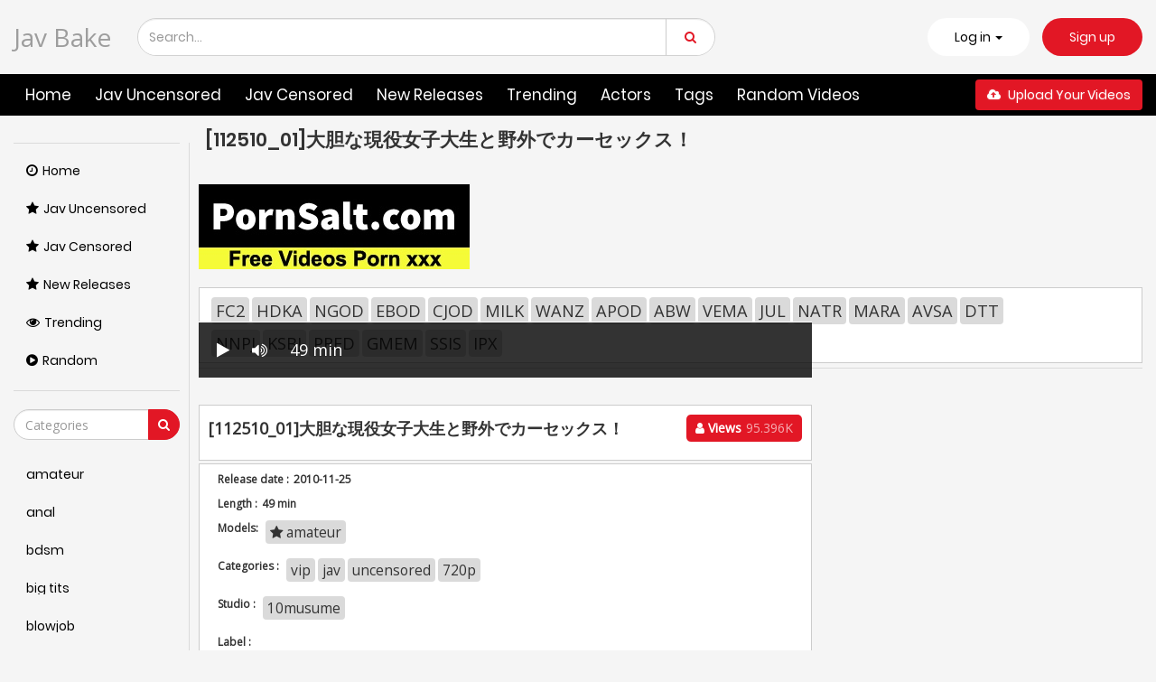

--- FILE ---
content_type: text/html; charset=UTF-8
request_url: https://javbake.com/sex/10musume-112510-01/
body_size: 12469
content:
 <!DOCTYPE html>
<html lang="en" >
	<head>
				<title>[112510_01]大胆な現役女子大生と野外でカーセックス！</title>
				<link rel="stylesheet" href="https://javbake.com/cdn/fluidplayer/fluidplayer.min.css" type="text/css"/>
<script type="text/javascript" src="https://javbake.com/cdn/fluidplayer/fluidplayer.min.js?ver=1.1"></script>
<link rel="shortcut icon" href="https://i.imgur.com/Sf1JOeb.jpg">
<link rel="canonical" href="https://javbake.com/sex/10musume-112510-01/" />
<meta property="og:type" content="video.movie" />
<meta property="og:video:url" content="http://javbake.com/sex/10musume-112510-01/" />
<meta property="og:video:type" content="text/html" /><meta property="video:duration" content="2940" /><meta property="og:locale" content="en_US" />
<meta property="og:title" content="[112510_01]大胆な現役女子大生と野外でカーセックス！" />
<meta property="og:url" content="http://javbake.com/sex/10musume-112510-01/" />
<meta property="og:site_name" content="[112510_01]大胆な現役女子大生と野外でカーセックス！" />
<meta property="og:image" content="" /><style>
.menu-holder {background: darkred;}
</style>

<meta name="clckd" content="cf51ffd91ee83a36bd801fd5ad950a7b" />	<meta http-equiv="Content-Type" content="text/html; charset=utf-8"/>
<meta name="viewport" content="width=device-width, initial-scale=1">
<script type="text/javascript" src="https://javbake.com/cdn/jquery-1.10.2.js"></script>
<script type="text/javascript" src="https://javbake.com/cdn/jquery-migrate-1.2.1.min.js"></script>
<link href="https://javbake.com/temp/20/style.css?ver=11768596734" rel="stylesheet" type="text/css">
<link href="https://cdnjs.cloudflare.com/ajax/libs/font-awesome/4.7.0/css/font-awesome.css" rel="stylesheet" type="text/css" />
<script type="text/javascript" src="https://javbake.com/cdn/videojw/jwplayer.js?ver=2.0"></script>
<link href="https://javbake.com/cdn/videojw/fontvideo.css" rel="stylesheet" type="text/css" />            
<link href="https://javbake.com/cdn/cssfix.css?ver=2" rel="stylesheet" type="text/css" />             
<script>searchloc = '';</script>				</head>
							<body class="white  video-page-not member-page ">
<div class="navbar navbar-inverse navbar-fixed-top" role="navigation">
  <div class="container ">
    <div class="navbar-header">
      <ul class="user-menu">
        <li class="dropdown dropdown-ligin">
          <p class="link js-open-login" aria-expanded="false">Log in <b class="caret"></b>
          </p>
        </li>
        <li>
          <a class="link signup" href="javascript:;">Sign up</a>
        </li>
      </ul>
      <button type="button" class="navbar-toggle js-mobile-menu" data-toggle="collapse" data-target=".navbar-inverse-collapse">
        <span class="icon-bar"></span>
        <span class="icon-bar"></span>
        <span class="icon-bar"></span>
      </button>
      <a style="font-size:28px; line-height:1.4em" class="navbar-brand" href="/">Jav Bake </a>
      <a href="#" id="search-drop-down" class="dropdown-toggle search-but" data-toggle="dropdown">
        <i class="fa fa-search"></i>
      </a>
      <ul class="dropdown-menu search-dropdown-menu">
        <li>
          <div class="block-search">
            <div class="input-holder">
              <div class="box-input">
                <input class="input form-control ui-autocomplete-input" id="intext" type="text" placeholder="Search..." name="q" value="" autocomplete="off">
              </div>
              <span class="input-group-btn">
                <button type="submit" class="btn btn-danger" id="searchsubmit">
                  <i class="fa fa-search"></i>
                </button>
              </span>
            </div>
          </div>
        </li>
      </ul>
    </div>
  </div>
  <div class="menu-holder">
    <div class="mask"></div>
    <div class="container">
      <div class="navbar-collapse collapse navbar-inverse-collapse">
        <ul class="nav navbar-nav navbar-right">
          <li class="community">
            <a href="https://javbake.com/">
              <i class="fa fa-street-view mob"></i>Home </a>
          </li>
          <li class="channels">
            <a href="https://javbake.com/category/jav-uncensored/">
              <i class="fa fa-file-text mob"></i> Jav Uncensored</a>
          </li>
          <li class="channels">
            <a href="https://javbake.com/category/jav-censored/">
              <i class="fa fa-file-text mob"></i> Jav Censored</a>
          </li>
          <li class="channels">
            <a href="https://javbake.com/new-releases/">
              <i class="fa fa-file-text mob"></i> New Releases</a>
          </li>
          <li class="">
            <a href="https://javbake.com/trending/">
              <i class="fa mob fa-globe"></i> Trending </a>
          </li>
          <li class="">
            <a href="https://javbake.com/actors/">
              <i class="fa mob fa-globe"></i> actors</a>
          </li>
          <li class="">
            <a href="https://javbake.com/tags/">
              <i class="fa mob fa-globe"></i> Tags</a>
          </li>
          <li class="">
            <a href="https://javbake.com/random/">
              <i class="fa mob fa-globe"></i> Random Videos </a>
          </li>
          <li class="upload-block">
            <a href="javascript:;">
              <span class="btn btn-primary navbar-btn m-l-15 m-r-15">
                <i class="fa fa-cloud-upload"></i> Upload your videos </span>
            </a>
          </li>
          <ul class="user-menu mobile">
            <li>
              <a class="link" href="javascript:;">Log in</a>
            </li>
            <li>
              <a class="link" href="javascript:;">Sign up</a>
            </li>
          </ul>
        </ul>
      </div>
      <!--/.nav-collapse -->
    </div>
  </div>
</div>																											<div class="container ">
																												<div class="content common_list">
																													<div class="main-content">
																														<div class="sidebar ">
  <div class="categories-list">
    <div class="main-sorting">
      <ul class="list">
        <li class="active">
          <a href="/" id="item1">
            <i class="fa fa-clock-o"></i>Home </a>
        </li>
         <li>
          <a href="/category/jav-uncensored/" id="item2">
            <i class="fa fa-star"></i>Jav Uncensored</a>
        </li>
         <li>
          <a href="/category/jav-censored/" id="item2">
            <i class="fa fa-star"></i>Jav Censored</a>
        </li>
        <li>
          <a href="/new-releases/" id="item2">
            <i class="fa fa-star"></i>New Releases </a>
        </li>
        <li>
          <a href="/trending/" id="item3">
            <i class="fa fa-eye"></i>Trending </a>
        </li>
        <li>
          <a href="/random/" id="item4">
            <i class="fa fa-play-circle"></i>Random </a>
        </li>
      </ul>
    </div>
    <div class="all-categories">
      <ul>
        <div class="row-form">
          <input class="form-control js-search-categories" type="text" placeholder="Categories">
          <span class="input-group-btn">
            <button type="submit" class="btn btn-danger">
              <i class="fa fa-search"></i>
            </button>
          </span>
        </div>
        <div class="list-playlists-holder">
          <div class="nano">
            <div class="nano-content">
              <div class="list" id="list_categories_categories_list_title_items" data-categories>  <li>
                  <a class="item" href="https://javbake.com/tag/amateur/" title="amateur"><p class="text"> amateur</p></a>
                </li>  <li>
                  <a class="item" href="https://javbake.com/tag/anal/" title="anal"><p class="text"> anal</p></a>
                </li>  <li>
                  <a class="item" href="https://javbake.com/tag/bdsm/" title="bdsm"><p class="text"> bdsm</p></a>
                </li>  <li>
                  <a class="item" href="https://javbake.com/tag/big-tits/" title="big tits"><p class="text"> big tits</p></a>
                </li>  <li>
                  <a class="item" href="https://javbake.com/tag/blowjob/" title="blowjob"><p class="text"> blowjob</p></a>
                </li>  <li>
                  <a class="item" href="https://javbake.com/tag/bukkake/" title="bukkake"><p class="text"> bukkake</p></a>
                </li>  <li>
                  <a class="item" href="https://javbake.com/tag/cosplay/" title="cosplay"><p class="text"> cosplay</p></a>
                </li>  <li>
                  <a class="item" href="https://javbake.com/tag/creampie/" title="creampie"><p class="text"> creampie</p></a>
                </li>  <li>
                  <a class="item" href="https://javbake.com/tag/cumshot/" title="cumshot"><p class="text"> cumshot</p></a>
                </li>  <li>
                  <a class="item" href="https://javbake.com/tag/deepthroat/" title="deepthroat"><p class="text"> deepthroat</p></a>
                </li>  <li>
                  <a class="item" href="https://javbake.com/tag/handjob/" title="handjob"><p class="text"> handjob</p></a>
                </li>  <li>
                  <a class="item" href="https://javbake.com/tag/hardcore/" title="hardcore"><p class="text"> hardcore</p></a>
                </li>  <li>
                  <a class="item" href="https://javbake.com/tag/japan/" title="japan"><p class="text"> japan</p></a>
                </li>  <li>
                  <a class="item" href="https://javbake.com/tag/lesbian/" title="lesbian"><p class="text"> lesbian</p></a>
                </li>  <li>
                  <a class="item" href="https://javbake.com/tag/lingerie/" title="lingerie"><p class="text"> lingerie</p></a>
                </li>  <li>
                  <a class="item" href="https://javbake.com/tag/maid/" title="maid"><p class="text"> maid</p></a>
                </li>  <li>
                  <a class="item" href="https://javbake.com/tag/married-woman/" title="married woman"><p class="text"> married woman</p></a>
                </li>  <li>
                  <a class="item" href="https://javbake.com/tag/massage/" title="massage"><p class="text"> massage</p></a>
                </li>  <li>
                  <a class="item" href="https://javbake.com/tag/milf/" title="milf"><p class="text"> milf</p></a>
                </li>  <li>
                  <a class="item" href="https://javbake.com/tag/nurse/" title="nurse"><p class="text"> nurse</p></a>
                </li>  <li>
                  <a class="item" href="https://javbake.com/tag/office/" title="office"><p class="text"> office</p></a>
                </li>  <li>
                  <a class="item" href="https://javbake.com/tag/outdoor/" title="outdoor"><p class="text"> outdoor</p></a>
                </li>  <li>
                  <a class="item" href="https://javbake.com/tag/school/" title="school"><p class="text"> school</p></a>
                </li>  <li>
                  <a class="item" href="https://javbake.com/tag/schoolgirl/" title="schoolgirl"><p class="text"> schoolgirl</p></a>
                </li>  <li>
                  <a class="item" href="https://javbake.com/tag/single-work/" title="single work"><p class="text"> single work</p></a>
                </li>  <li>
                  <a class="item" href="https://javbake.com/tag/squirt/" title="squirt"><p class="text"> squirt</p></a>
                </li>  <li>
                  <a class="item" href="https://javbake.com/tag/teacher/" title="teacher"><p class="text"> teacher</p></a>
                </li>  <li>
                  <a class="item" href="https://javbake.com/tag/teen/" title="teen"><p class="text"> teen</p></a>
                </li>  <li>
                  <a class="item" href="https://javbake.com/tag/uniform/" title="uniform"><p class="text"> uniform</p></a>
                </li>  </div>
              <div class="not-found g_hidden"></div>
            </div>
          </div>
        </div>
      </ul>
    </div>
  </div>
</div>																															<div class="main-container">
																																<div id="list_videos_common_videos_list_norm">
																																	<div class="headline" data="post_date">
																																		<h1>
																																			[112510_01]大胆な現役女子大生と野外でカーセックス！																																		</h1>

</div>

<br /><a target="_blank" href="https://pornsalt.com"><img src="https://sun9-53.userapi.com/7UU4GuXAYOpwml-BFDNlhE6ej5aW8KWmQ5pNUQ/2urvt57MjRE.jpg"></a><br /><br /><div class="tab-content" style="display: block; padding:10px; margin-bottom: 5px">
						<div class="block-details">
							<div class="info" style="position:relative; background:none">
                            <div class="item">
									<div class="items-holder">
                                    <a class="bg" href="/search/fc2/">FC2</a><a class="bg" href="/search/hdka/">HDKA</a><a class="bg" href="/search/ngod/">NGOD</a><a class="bg" href="/search/ebod/">EBOD</a><a class="bg" href="/search/cjod/">CJOD</a><a class="bg" href="/search/milk/">MILK</a><a class="bg" href="/search/wanz/">WANZ</a><a class="bg" href="/search/apod/">APOD</a><a class="bg" href="/search/abw/">ABW</a><a class="bg" href="/search/vema/">VEMA</a><a class="bg" href="/search/jul/">JUL</a><a class="bg" href="/search/natr/">NATR</a><a class="bg" href="/search/mara/">MARA</a><a class="bg" href="/search/avsa/">AVSA</a><a class="bg" href="/search/dtt/">DTT</a><a class="bg" href="/search/nnpj/">NNPJ</a><a class="bg" href="/search/ksbj/">KSBJ</a><a class="bg" href="/search/pred/">PRED</a><a class="bg" href="/search/gmem/">GMEM</a><a class="bg" href="/search/ssis/">SSIS</a><a class="bg" href="/search/ipx/">IPX</a>									</div>
								</div>
							</div>
						</div>
					</div>
																																	<div class="sort-holder">
																													
																																</div>
																																<div class="porntrex-box">
			<div class="happy-header-mobile">
			<script async type="application/javascript" src="https://a.realsrv.com/ad-provider.js"></script> 
 <ins class="adsbyexoclick" data-zoneid="4521354"></ins> 
 <script>(AdProvider = window.AdProvider || []).push({"serve": {}});</script></div>		
	                                                                                                                                
<!--  home -->
<style>
.bin-left { width:70%; float:left}
.bin-right { width:30%; float:right; padding-left:10px}
@media only screen and (min-width : 300px) and (max-width : 1300px) {
.bin-left { width:65%;}
.bin-right { width:35%;}
}
@media only screen and (min-width : 300px) and (max-width : 1200px) {
.bin-left { width:60%;}
.bin-right { width:40%;}
}
@media only screen and (min-width : 300px) and (max-width : 1040px) {
.bin-left { width:67%;}
.bin-right { width:33%;}
}
@media only screen and (min-width : 300px) and (max-width : 990px) {
.bin-left { width:100%; float:none}
.bin-right { width:100%; padding-left:0; padding-top:10px; float:none}
}
#updateleech { color:#0C0}
#updateleech a { font-weight:bold; display:inline-block; padding:5px 10px; background:#0C0; color:#FFF; border-radius:3px; border: solid 1px #090}

.video-item { position:relative}
.csslist { position:absolute; background:rgba(0,0,0,0.5); width:30%; top:0; z-index:100; height:100%}
.csslist .listimgsub {
	height:32.9%;
	border: solid 2px #333;
	color:#FFF;
	font-weight:bold;
	text-align:center;
	vertical-align: middle;
	width:100%;
	overflow:hidden;
}
.csslist .listimgsub span { display:block; padding-top:15px}
.csslist .listimgsub img {
	width:100%; 

-webkit-transform: scale(1.3); 
     -moz-transform: scale(1.3); 
      -ms-transform: scale(1.3); 
       -o-transform: scale(1.3); 
          transform: scale(1.3);

}
</style>
<div class="movie bin-left">
<div class="centerlist">
<div class="content_movie">
<meta itemprop="author" content="wp-script" />
	<meta itemprop="name" content="[112510_01]大胆な現役女子大生と野外でカーセックス！" />
			<meta itemprop="description" content="[112510_01]大胆な現役女子大生と野外でカーセックス！ Release date 2010-11-25 Length 1:04:07 min Studio 10musume ,amateur,720p, vip, uncensored, jav 10musume-112510 10musume112510 10musume

112510_01 須藤レミ  天然むすめ( 10musume )  素人 口内発射 ハメ撮り 野外露出 美乳 中出し 生ハメ・生姦 フェラ 超VIP 720p" />
	<meta itemprop="thumbnailUrl" content="https://n1.1025cdn.sx/uncensored/b/63108_112510_01.jpg" />
<div style="position:relative">
<div class="adsvideo"><div style="text-align:center"><div class="popvideo"><script async type="application/javascript" src="https://a.realsrv.com/ad-provider.js"></script> 
 <ins class="adsbyexoclick" data-zoneid="4521352"></ins> 
 <script>(AdProvider = window.AdProvider || []).push({"serve": {}});</script></div></div><div class="fakeplay">&nbsp; &nbsp; <i class="fa fa-play" aria-hidden="true"></i> &nbsp; &nbsp; <i class='fa fa-volume-up'></i>  &nbsp; &nbsp; 49 min  </div><a href="javascript:;" class="skipads1" id="skipad">Skip Ad</a></div>
<div id="loadmovies"></div>
</div>
<div class="screenshot">
</div>
</div>
<div class="clearfix"></div>
</div>
<div style="margin-top:5px; margin-bottom:5px; padding:5px; text-align:center"><div id="updateleech"></div></div>
<div class="main-info-video">
						<div class="columns">
							<div class="column">
								<p class="title-video">[112510_01]大胆な現役女子大生と野外でカーセックス！</p>
							</div>
 							<div class="column">
																<div class="btn-subscribe btn-subscribe-ajax">
																	<a href="javascript:;" class="button">
										<span><i class="fa fa-user"></i> Views</span>
										<div class="button-infow">95.396K </div>
									</a>
																</div>
							</div>	
                            				
						</div>
						
					</div>
<div id="tab_video_info" class="tab-content" style="display: block; margin-top:3px">
						<div class="block-details">
							<div class="info" style="position:relative; background:none">
                            
                            <div class="item">
									<span class="title-item">Release date :</span>
									<div class="items-holder">	2010-11-25					
									</div>
								</div>
                                                                <div class="item">
									<span class="title-item">Length :</span>
									<div class="items-holder">	49 min					
									</div>
								</div>
                                                            								<div class="item">
									<span class="title-item">Models:</span>
									<div class="items-holder"><a class="label" href="https://javbake.com/actor/amateur/"><i class="fa fa-star"></i> amateur</a></div>
								</div>
                                                                								<div class="item">
									<span class="title-item">Categories :</span>
									<div class="items-holder js-categories"><a class="label" href="https://javbake.com/tag/vip/">vip</a><a class="label" href="https://javbake.com/tag/jav/">jav</a><a class="label" href="https://javbake.com/category/uncensored/">uncensored</a><a class="label" href="https://javbake.com/tag/720p/">720p</a></div>
								</div>
                                                                  
                                                                   
                                  								<div class="item">
									<span class="title-item">Studio :</span>
									<div class="items-holder js-categories"><a href="https://javbake.com/search/10musume">10musume</a></div>
								</div>
                                 									
                                     
								<div class="item">
									<span class="title-item">Label :</span>
									<div class="items-holder js-categories">                                                                          </div>
								</div>
                                 
                                 								
                                    																									<div class="videodesc item">
										<span class="title-item">Description:</span>
										<div class="items-holder">
																																<em style="font-size: 0.9em;" class="des-link">[112510_01]大胆な現役女子大生と野外でカーセックス！ Release date 2010-11-25 Length 1:04:07 min Studio 10musume ,amateur,720p, vip, uncensored, jav 10musume-112510 10musume112510 10musume

112510_01 須藤レミ  天然むすめ( 10musume )  素人 口内発射 ハメ撮り 野外露出 美乳 中出し 生ハメ・生姦 フェラ 超VIP 720p</em>
										</div>
									</div>
																
							</div>
						</div>
					</div>
     
<br />         
                    
</div>
<div class="bin-right"><script async type="application/javascript" src="https://a.realsrv.com/ad-provider.js"></script> 
 <ins class="adsbyexoclick" data-zoneid="4521350"></ins> 
 <script>(AdProvider = window.AdProvider || []).push({"serve": {}});</script></div>
       <div class="clearfix"></div> 
            
       <div class="clearfix"></div>

<div class="video-list">
<div class="video-preview-screen video-item thumb-item private ">
						<a href="https://javbake.com/sex/fc2-ppv-1088503/" class="thumb rotator-screen">
							<img class="cover lazyloaded" data-src="https://n1.1025cdn.sx/uncensored/b/33861_fc2-ppv-1088503.jpg" src="https://n1.1025cdn.sx/uncensored/b/33861_fc2-ppv-1088503.jpg">
							</a>
							<div class="hd-text-icon text video-item-submitted">
								<span class="quality">0000-00-00</span>
							</div>
                            							<p class="inf">
								<a class="linkyew" href="https://javbake.com/sex/fc2-ppv-1088503/" title="FC2PPV 1088503 [Weekend only] Genuine CA looks and style preeminent beauty raw vaginal cum shot">FC2PPV 1088503 [Weekend only] Genuine CA looks and style preeminent beauty raw vaginal cum shot</a>
							</p>
                            <div class="textquick">
                            <li><a href="https://javbake.com/actor/amateur/"><i class="fa fa-star"></i> amateur</a><a href="https://javbake.com/category/uncensored/"><i class="fa fa-tag"></i> uncensored</a><a href="/search/fc2/">fc2</a>                            </li>
                            </div>
						</div>
<div class="video-preview-screen video-item thumb-item private ">
						<a href="https://javbake.com/sex/gachinco-gachi1056/" class="thumb rotator-screen">
							<img class="cover lazyloaded" data-src="https://n1.1025cdn.sx/uncensored/b/13043_gachi1056.jpg" src="https://n1.1025cdn.sx/uncensored/b/13043_gachi1056.jpg">
							</a>
							<div class="hd-text-icon text video-item-submitted">
								<span class="quality">0000-00-00</span>
							</div>
                            							<div class="durations">
								<i class="fa fa-clock-o"></i> 52 min
							</div>
                            							<p class="inf">
								<a class="linkyew" href="https://javbake.com/sex/gachinco-gachi1056/" title="[gachi1056]杏理　−素人生撮りファイル174−">[gachi1056]杏理　−素人生撮りファイル174−</a>
							</p>
                            <div class="textquick">
                            <li><a href="https://javbake.com/actor/amateur/"><i class="fa fa-star"></i> amateur</a><a href="https://javbake.com/category/uncensored/"><i class="fa fa-tag"></i> uncensored</a><a href="/search/gachinco/">gachinco</a>                            </li>
                            </div>
						</div>
<div class="video-preview-screen video-item thumb-item private ">
						<a href="https://javbake.com/sex/gachinco-gachi1066/" class="thumb rotator-screen">
							<img class="cover lazyloaded" data-src="https://n1.1025cdn.sx/uncensored/b/13060_gachi1066.jpg" src="https://n1.1025cdn.sx/uncensored/b/13060_gachi1066.jpg">
							</a>
							<div class="hd-text-icon text video-item-submitted">
								<span class="quality">0000-00-00</span>
							</div>
                            							<div class="durations">
								<i class="fa fa-clock-o"></i> 57 min
							</div>
                            							<p class="inf">
								<a class="linkyew" href="https://javbake.com/sex/gachinco-gachi1066/" title="[gachi1066]紗也　−エッチな日常113−">[gachi1066]紗也　−エッチな日常113−</a>
							</p>
                            <div class="textquick">
                            <li><a href="https://javbake.com/actor/amateur/"><i class="fa fa-star"></i> amateur</a><a href="https://javbake.com/category/uncensored/"><i class="fa fa-tag"></i> uncensored</a><a href="/search/gachinco/">gachinco</a>                            </li>
                            </div>
						</div>
<div class="video-preview-screen video-item thumb-item private ">
						<a href="https://javbake.com/sex/gachinco-gachi1091/" class="thumb rotator-screen">
							<img class="cover lazyloaded" data-src="https://n1.1025cdn.sx/uncensored/b/13084_gachi1091.jpg" src="https://n1.1025cdn.sx/uncensored/b/13084_gachi1091.jpg">
							</a>
							<div class="hd-text-icon text video-item-submitted">
								<span class="quality">0000-00-00</span>
							</div>
                            							<div class="durations">
								<i class="fa fa-clock-o"></i> 60 min
							</div>
                            							<p class="inf">
								<a class="linkyew" href="https://javbake.com/sex/gachinco-gachi1091/" title="[gachi1091]美紀　−素人生撮りファイル180−">[gachi1091]美紀　−素人生撮りファイル180−</a>
							</p>
                            <div class="textquick">
                            <li><a href="https://javbake.com/actor/amateur/"><i class="fa fa-star"></i> amateur</a><a href="https://javbake.com/category/uncensored/"><i class="fa fa-tag"></i> uncensored</a><a href="/search/gachinco/">gachinco</a>                            </li>
                            </div>
						</div>
<div class="video-preview-screen video-item thumb-item private ">
						<a href="https://javbake.com/sex/gachinco-gachip259/" class="thumb rotator-screen">
							<img class="cover lazyloaded" data-src="https://n1.1025cdn.sx/uncensored/b/12643_gachip259.jpg" src="https://n1.1025cdn.sx/uncensored/b/12643_gachip259.jpg">
							</a>
							<div class="hd-text-icon text video-item-submitted">
								<span class="quality">0000-00-00</span>
							</div>
                            							<div class="durations">
								<i class="fa fa-clock-o"></i> 58 min
							</div>
                            							<p class="inf">
								<a class="linkyew" href="https://javbake.com/sex/gachinco-gachip259/" title="[gachip259]美波　−アナルを捧げる女24−">[gachip259]美波　−アナルを捧げる女24−</a>
							</p>
                            <div class="textquick">
                            <li><a href="https://javbake.com/actor/amateur/"><i class="fa fa-star"></i> amateur</a><a href="https://javbake.com/category/uncensored/"><i class="fa fa-tag"></i> uncensored</a><a href="/search/gachinco/">gachinco</a>                            </li>
                            </div>
						</div>
<div class="video-preview-screen video-item thumb-item private ">
						<a href="https://javbake.com/sex/gachinco-gachip251/" class="thumb rotator-screen">
							<img class="cover lazyloaded" data-src="https://n1.1025cdn.sx/uncensored/b/12625_gachip251.jpg" src="https://n1.1025cdn.sx/uncensored/b/12625_gachip251.jpg">
							</a>
							<div class="hd-text-icon text video-item-submitted">
								<span class="quality">0000-00-00</span>
							</div>
                            							<div class="durations">
								<i class="fa fa-clock-o"></i> 65 min
							</div>
                            							<p class="inf">
								<a class="linkyew" href="https://javbake.com/sex/gachinco-gachip251/" title="[gachip251]藍子　−エッチな日常75−">[gachip251]藍子　−エッチな日常75−</a>
							</p>
                            <div class="textquick">
                            <li><a href="https://javbake.com/actor/amateur/"><i class="fa fa-star"></i> amateur</a><a href="https://javbake.com/category/uncensored/"><i class="fa fa-tag"></i> uncensored</a><a href="/search/gachinco/">gachinco</a>                            </li>
                            </div>
						</div>
<div class="video-preview-screen video-item thumb-item private ">
						<a href="https://javbake.com/sex/gachinco-gachi1024/" class="thumb rotator-screen">
							<img class="cover lazyloaded" data-src="https://n1.1025cdn.sx/uncensored/b/12974_gachi1024.jpg" src="https://n1.1025cdn.sx/uncensored/b/12974_gachi1024.jpg">
							</a>
							<div class="hd-text-icon text video-item-submitted">
								<span class="quality">0000-00-00</span>
							</div>
                            							<div class="durations">
								<i class="fa fa-clock-o"></i> 42 min
							</div>
                            							<p class="inf">
								<a class="linkyew" href="https://javbake.com/sex/gachinco-gachi1024/" title="[gachi1024]杏樹　−素人生撮りファイル167−">[gachi1024]杏樹　−素人生撮りファイル167−</a>
							</p>
                            <div class="textquick">
                            <li><a href="https://javbake.com/actor/amateur/"><i class="fa fa-star"></i> amateur</a><a href="https://javbake.com/category/uncensored/"><i class="fa fa-tag"></i> uncensored</a><a href="/search/gachinco/">gachinco</a>                            </li>
                            </div>
						</div>
<div class="video-preview-screen video-item thumb-item private ">
						<a href="https://javbake.com/sex/gachinco-gachig129/" class="thumb rotator-screen">
							<img class="cover lazyloaded" data-src="https://n1.1025cdn.sx/uncensored/b/12300_gachig129.jpg" src="https://n1.1025cdn.sx/uncensored/b/12300_gachig129.jpg">
							</a>
							<div class="hd-text-icon text video-item-submitted">
								<span class="quality">0000-00-00</span>
							</div>
                            							<div class="durations">
								<i class="fa fa-clock-o"></i> 62 min
							</div>
                            							<p class="inf">
								<a class="linkyew" href="https://javbake.com/sex/gachinco-gachig129/" title="[gachig129]あずみ恋　−Sexyストッキングの虜6−">[gachig129]あずみ恋　−Sexyストッキングの虜6−</a>
							</p>
                            <div class="textquick">
                            <li><a href="https://javbake.com/actor/amateur/"><i class="fa fa-star"></i> amateur</a><a href="https://javbake.com/category/uncensored/"><i class="fa fa-tag"></i> uncensored</a><a href="/search/gachinco/">gachinco</a>                            </li>
                            </div>
						</div>
<div class="video-preview-screen video-item thumb-item private ">
						<a href="https://javbake.com/sex/gachinco-gachip335/" class="thumb rotator-screen">
							<img class="cover lazyloaded" data-src="https://n1.1025cdn.sx/uncensored/b/13026_gachip335.jpg" src="https://n1.1025cdn.sx/uncensored/b/13026_gachip335.jpg">
							</a>
							<div class="hd-text-icon text video-item-submitted">
								<span class="quality">0000-00-00</span>
							</div>
                            							<div class="durations">
								<i class="fa fa-clock-o"></i> 48 min
							</div>
                            							<p class="inf">
								<a class="linkyew" href="https://javbake.com/sex/gachinco-gachip335/" title="[gachip335]栞　−別刊マジオナ118−">[gachip335]栞　−別刊マジオナ118−</a>
							</p>
                            <div class="textquick">
                            <li><a href="https://javbake.com/actor/amateur/"><i class="fa fa-star"></i> amateur</a><a href="https://javbake.com/category/uncensored/"><i class="fa fa-tag"></i> uncensored</a><a href="/search/gachinco/">gachinco</a>                            </li>
                            </div>
						</div>
<div class="video-preview-screen video-item thumb-item private ">
						<a href="https://javbake.com/sex/gachinco-gachi1099/" class="thumb rotator-screen">
							<img class="cover lazyloaded" data-src="https://n1.1025cdn.sx/uncensored/b/14302_gachi1099.jpg" src="https://n1.1025cdn.sx/uncensored/b/14302_gachi1099.jpg">
							</a>
							<div class="hd-text-icon text video-item-submitted">
								<span class="quality">0000-00-00</span>
							</div>
                            							<div class="durations">
								<i class="fa fa-clock-o"></i> 70 min
							</div>
                            							<p class="inf">
								<a class="linkyew" href="https://javbake.com/sex/gachinco-gachi1099/" title="[gachi1099]真由子　−実録ガチ面接134−">[gachi1099]真由子　−実録ガチ面接134−</a>
							</p>
                            <div class="textquick">
                            <li><a href="https://javbake.com/actor/amateur/"><i class="fa fa-star"></i> amateur</a><a href="https://javbake.com/category/uncensored/"><i class="fa fa-tag"></i> uncensored</a><a href="/search/gachinco/">gachinco</a>                            </li>
                            </div>
						</div>
<div class="video-preview-screen video-item thumb-item private ">
						<a href="https://javbake.com/sex/gachinco-gachi1067/" class="thumb rotator-screen">
							<img class="cover lazyloaded" data-src="https://n1.1025cdn.sx/uncensored/b/13059_gachi1067.jpg" src="https://n1.1025cdn.sx/uncensored/b/13059_gachi1067.jpg">
							</a>
							<div class="hd-text-icon text video-item-submitted">
								<span class="quality">0000-00-00</span>
							</div>
                            							<div class="durations">
								<i class="fa fa-clock-o"></i> 57 min
							</div>
                            							<p class="inf">
								<a class="linkyew" href="https://javbake.com/sex/gachinco-gachi1067/" title="[gachi1067]ことり　−素人生撮りファイル175−">[gachi1067]ことり　−素人生撮りファイル175−</a>
							</p>
                            <div class="textquick">
                            <li><a href="https://javbake.com/actor/amateur/"><i class="fa fa-star"></i> amateur</a><a href="https://javbake.com/category/uncensored/"><i class="fa fa-tag"></i> uncensored</a><a href="/search/gachinco/">gachinco</a>                            </li>
                            </div>
						</div>
<div class="video-preview-screen video-item thumb-item private ">
						<a href="https://javbake.com/sex/gachinco-gachi1045/" class="thumb rotator-screen">
							<img class="cover lazyloaded" data-src="https://n1.1025cdn.sx/uncensored/b/13027_gachi1045.jpg" src="https://n1.1025cdn.sx/uncensored/b/13027_gachi1045.jpg">
							</a>
							<div class="hd-text-icon text video-item-submitted">
								<span class="quality">0000-00-00</span>
							</div>
                            							<div class="durations">
								<i class="fa fa-clock-o"></i> 54 min
							</div>
                            							<p class="inf">
								<a class="linkyew" href="https://javbake.com/sex/gachinco-gachi1045/" title="[gachi1045]美里　−素人生撮りファイル172−">[gachi1045]美里　−素人生撮りファイル172−</a>
							</p>
                            <div class="textquick">
                            <li><a href="https://javbake.com/actor/amateur/"><i class="fa fa-star"></i> amateur</a><a href="https://javbake.com/category/uncensored/"><i class="fa fa-tag"></i> uncensored</a><a href="/search/gachinco/">gachinco</a>                            </li>
                            </div>
						</div>
<div class="video-preview-screen video-item thumb-item private ">
						<a href="https://javbake.com/sex/gachinco-gachi1098/" class="thumb rotator-screen">
							<img class="cover lazyloaded" data-src="https://n1.1025cdn.sx/uncensored/b/14276_gachi1098.jpg" src="https://n1.1025cdn.sx/uncensored/b/14276_gachi1098.jpg">
							</a>
							<div class="hd-text-icon text video-item-submitted">
								<span class="quality">0000-00-00</span>
							</div>
                            							<div class="durations">
								<i class="fa fa-clock-o"></i> 58 min
							</div>
                            							<p class="inf">
								<a class="linkyew" href="https://javbake.com/sex/gachinco-gachi1098/" title="[gachi1098]愛子　−KURADASHI26−">[gachi1098]愛子　−KURADASHI26−</a>
							</p>
                            <div class="textquick">
                            <li><a href="https://javbake.com/actor/amateur/"><i class="fa fa-star"></i> amateur</a><a href="https://javbake.com/category/uncensored/"><i class="fa fa-tag"></i> uncensored</a><a href="/search/gachinco/">gachinco</a>                            </li>
                            </div>
						</div>
<div class="video-preview-screen video-item thumb-item private ">
						<a href="https://javbake.com/sex/gachinco-gachi1093/" class="thumb rotator-screen">
							<img class="cover lazyloaded" data-src="https://n1.1025cdn.sx/uncensored/b/13080_gachi1093.jpg" src="https://n1.1025cdn.sx/uncensored/b/13080_gachi1093.jpg">
							</a>
							<div class="hd-text-icon text video-item-submitted">
								<span class="quality">0000-00-00</span>
							</div>
                            							<div class="durations">
								<i class="fa fa-clock-o"></i> 49 min
							</div>
                            							<p class="inf">
								<a class="linkyew" href="https://javbake.com/sex/gachinco-gachi1093/" title="[gachi1093]イヴ　−素人生撮りファイル181−">[gachi1093]イヴ　−素人生撮りファイル181−</a>
							</p>
                            <div class="textquick">
                            <li><a href="https://javbake.com/actor/amateur/"><i class="fa fa-star"></i> amateur</a><a href="https://javbake.com/category/uncensored/"><i class="fa fa-tag"></i> uncensored</a><a href="/search/gachinco/">gachinco</a>                            </li>
                            </div>
						</div>
<div class="video-preview-screen video-item thumb-item private ">
						<a href="https://javbake.com/sex/gachinco-gachi1030/" class="thumb rotator-screen">
							<img class="cover lazyloaded" data-src="https://n1.1025cdn.sx/uncensored/b/12996_gachi1030.jpg" src="https://n1.1025cdn.sx/uncensored/b/12996_gachi1030.jpg">
							</a>
							<div class="hd-text-icon text video-item-submitted">
								<span class="quality">0000-00-00</span>
							</div>
                            							<div class="durations">
								<i class="fa fa-clock-o"></i> 50 min
							</div>
                            							<p class="inf">
								<a class="linkyew" href="https://javbake.com/sex/gachinco-gachi1030/" title="[gachi1030]芽衣　−実録ガチ面接104−">[gachi1030]芽衣　−実録ガチ面接104−</a>
							</p>
                            <div class="textquick">
                            <li><a href="https://javbake.com/actor/amateur/"><i class="fa fa-star"></i> amateur</a><a href="https://javbake.com/category/uncensored/"><i class="fa fa-tag"></i> uncensored</a><a href="/search/gachinco/">gachinco</a>                            </li>
                            </div>
						</div>
<div class="video-preview-screen video-item thumb-item private ">
						<a href="https://javbake.com/sex/gachinco-gachi1080/" class="thumb rotator-screen">
							<img class="cover lazyloaded" data-src="https://n1.1025cdn.sx/uncensored/b/13072_gachi1080.jpg" src="https://n1.1025cdn.sx/uncensored/b/13072_gachi1080.jpg">
							</a>
							<div class="hd-text-icon text video-item-submitted">
								<span class="quality">0000-00-00</span>
							</div>
                            							<div class="durations">
								<i class="fa fa-clock-o"></i> 54 min
							</div>
                            							<p class="inf">
								<a class="linkyew" href="https://javbake.com/sex/gachinco-gachi1080/" title="[gachi1080]イヴ　−実録ガチ面接126−">[gachi1080]イヴ　−実録ガチ面接126−</a>
							</p>
                            <div class="textquick">
                            <li><a href="https://javbake.com/actor/amateur/"><i class="fa fa-star"></i> amateur</a><a href="https://javbake.com/category/uncensored/"><i class="fa fa-tag"></i> uncensored</a><a href="/search/gachinco/">gachinco</a>                            </li>
                            </div>
						</div>
<div class="video-preview-screen video-item thumb-item private ">
						<a href="https://javbake.com/sex/gachinco-gachi1009/" class="thumb rotator-screen">
							<img class="cover lazyloaded" data-src="https://n1.1025cdn.sx/uncensored/b/12963_gachi1009.jpg" src="https://n1.1025cdn.sx/uncensored/b/12963_gachi1009.jpg">
							</a>
							<div class="hd-text-icon text video-item-submitted">
								<span class="quality">0000-00-00</span>
							</div>
                            							<div class="durations">
								<i class="fa fa-clock-o"></i> 58 min
							</div>
                            							<p class="inf">
								<a class="linkyew" href="https://javbake.com/sex/gachinco-gachi1009/" title="[gachi1009]若菜　−スクールデイズ40−">[gachi1009]若菜　−スクールデイズ40−</a>
							</p>
                            <div class="textquick">
                            <li><a href="https://javbake.com/actor/amateur/"><i class="fa fa-star"></i> amateur</a><a href="https://javbake.com/category/uncensored/"><i class="fa fa-tag"></i> uncensored</a><a href="/search/gachinco/">gachinco</a>                            </li>
                            </div>
						</div>
<div class="video-preview-screen video-item thumb-item private ">
						<a href="https://javbake.com/sex/gachinco-gachi1022/" class="thumb rotator-screen">
							<img class="cover lazyloaded" data-src="https://n1.1025cdn.sx/uncensored/b/12976_gachi1022.jpg" src="https://n1.1025cdn.sx/uncensored/b/12976_gachi1022.jpg">
							</a>
							<div class="hd-text-icon text video-item-submitted">
								<span class="quality">0000-00-00</span>
							</div>
                            							<div class="durations">
								<i class="fa fa-clock-o"></i> 49 min
							</div>
                            							<p class="inf">
								<a class="linkyew" href="https://javbake.com/sex/gachinco-gachi1022/" title="[gachi1022]麻紀　−素人生撮りファイル166−">[gachi1022]麻紀　−素人生撮りファイル166−</a>
							</p>
                            <div class="textquick">
                            <li><a href="https://javbake.com/actor/amateur/"><i class="fa fa-star"></i> amateur</a><a href="https://javbake.com/category/uncensored/"><i class="fa fa-tag"></i> uncensored</a><a href="/search/gachinco/">gachinco</a>                            </li>
                            </div>
						</div>
<div class="video-preview-screen video-item thumb-item private ">
						<a href="https://javbake.com/sex/gachinco-gachig247/" class="thumb rotator-screen">
							<img class="cover lazyloaded" data-src="https://n1.1025cdn.sx/uncensored/b/13086_gachig247.jpg" src="https://n1.1025cdn.sx/uncensored/b/13086_gachig247.jpg">
							</a>
							<div class="hd-text-icon text video-item-submitted">
								<span class="quality">0000-00-00</span>
							</div>
                            							<div class="durations">
								<i class="fa fa-clock-o"></i> 15 min
							</div>
                            							<p class="inf">
								<a class="linkyew" href="https://javbake.com/sex/gachinco-gachig247/" title="[gachig247]栞　−別刊マンコレ133−">[gachig247]栞　−別刊マンコレ133−</a>
							</p>
                            <div class="textquick">
                            <li><a href="https://javbake.com/actor/amateur/"><i class="fa fa-star"></i> amateur</a><a href="https://javbake.com/category/uncensored/"><i class="fa fa-tag"></i> uncensored</a><a href="/search/gachinco/">gachinco</a>                            </li>
                            </div>
						</div>
<div class="video-preview-screen video-item thumb-item private ">
						<a href="https://javbake.com/sex/gachinco-gachip340/" class="thumb rotator-screen">
							<img class="cover lazyloaded" data-src="https://n1.1025cdn.sx/uncensored/b/13056_gachip340.jpg" src="https://n1.1025cdn.sx/uncensored/b/13056_gachip340.jpg">
							</a>
							<div class="hd-text-icon text video-item-submitted">
								<span class="quality">0000-00-00</span>
							</div>
                            							<div class="durations">
								<i class="fa fa-clock-o"></i> 65 min
							</div>
                            							<p class="inf">
								<a class="linkyew" href="https://javbake.com/sex/gachinco-gachip340/" title="[gachip340]美里　−アナルを捧げる女36−">[gachip340]美里　−アナルを捧げる女36−</a>
							</p>
                            <div class="textquick">
                            <li><a href="https://javbake.com/actor/amateur/"><i class="fa fa-star"></i> amateur</a><a href="https://javbake.com/category/uncensored/"><i class="fa fa-tag"></i> uncensored</a><a href="/search/gachinco/">gachinco</a>                            </li>
                            </div>
						</div>
<div class="video-preview-screen video-item thumb-item private ">
						<a href="https://javbake.com/sex/gachinco-gachip342/" class="thumb rotator-screen">
							<img class="cover lazyloaded" data-src="https://n1.1025cdn.sx/uncensored/b/13074_gachip342.jpg" src="https://n1.1025cdn.sx/uncensored/b/13074_gachip342.jpg">
							</a>
							<div class="hd-text-icon text video-item-submitted">
								<span class="quality">0000-00-00</span>
							</div>
                            							<div class="durations">
								<i class="fa fa-clock-o"></i> 41 min
							</div>
                            							<p class="inf">
								<a class="linkyew" href="https://javbake.com/sex/gachinco-gachip342/" title="[gachip342]早苗　−別刊マジオナ122−">[gachip342]早苗　−別刊マジオナ122−</a>
							</p>
                            <div class="textquick">
                            <li><a href="https://javbake.com/actor/amateur/"><i class="fa fa-star"></i> amateur</a><a href="https://javbake.com/category/uncensored/"><i class="fa fa-tag"></i> uncensored</a><a href="/search/gachinco/">gachinco</a>                            </li>
                            </div>
						</div>
<div class="video-preview-screen video-item thumb-item private ">
						<a href="https://javbake.com/sex/gachinco-gachi1032/" class="thumb rotator-screen">
							<img class="cover lazyloaded" data-src="https://n1.1025cdn.sx/uncensored/b/12993_gachi1032.jpg" src="https://n1.1025cdn.sx/uncensored/b/12993_gachi1032.jpg">
							</a>
							<div class="hd-text-icon text video-item-submitted">
								<span class="quality">0000-00-00</span>
							</div>
                            							<div class="durations">
								<i class="fa fa-clock-o"></i> 53 min
							</div>
                            							<p class="inf">
								<a class="linkyew" href="https://javbake.com/sex/gachinco-gachi1032/" title="[gachi1032]好美　−素人生撮りファイル170−">[gachi1032]好美　−素人生撮りファイル170−</a>
							</p>
                            <div class="textquick">
                            <li><a href="https://javbake.com/actor/amateur/"><i class="fa fa-star"></i> amateur</a><a href="https://javbake.com/category/uncensored/"><i class="fa fa-tag"></i> uncensored</a><a href="/search/gachinco/">gachinco</a>                            </li>
                            </div>
						</div>
<div class="video-preview-screen video-item thumb-item private ">
						<a href="https://javbake.com/sex/gachinco-gachi891/" class="thumb rotator-screen">
							<img class="cover lazyloaded" data-src="https://n1.1025cdn.sx/uncensored/b/12806_gachi891.jpg" src="https://n1.1025cdn.sx/uncensored/b/12806_gachi891.jpg">
							</a>
							<div class="hd-text-icon text video-item-submitted">
								<span class="quality">0000-00-00</span>
							</div>
                            							<div class="durations">
								<i class="fa fa-clock-o"></i> 62 min
							</div>
                            							<p class="inf">
								<a class="linkyew" href="https://javbake.com/sex/gachinco-gachi891/" title="[gachi891]鈴香　−彼女の性癖33−">[gachi891]鈴香　−彼女の性癖33−</a>
							</p>
                            <div class="textquick">
                            <li><a href="https://javbake.com/actor/amateur/"><i class="fa fa-star"></i> amateur</a><a href="https://javbake.com/category/uncensored/"><i class="fa fa-tag"></i> uncensored</a><a href="/search/gachinco/">gachinco</a>                            </li>
                            </div>
						</div>
<div class="video-preview-screen video-item thumb-item private ">
						<a href="https://javbake.com/sex/gachinco-gachi950/" class="thumb rotator-screen">
							<img class="cover lazyloaded" data-src="https://n1.1025cdn.sx/uncensored/b/12871_gachi950.jpg" src="https://n1.1025cdn.sx/uncensored/b/12871_gachi950.jpg">
							</a>
							<div class="hd-text-icon text video-item-submitted">
								<span class="quality">0000-00-00</span>
							</div>
                            							<div class="durations">
								<i class="fa fa-clock-o"></i> 60 min
							</div>
                            							<p class="inf">
								<a class="linkyew" href="https://javbake.com/sex/gachinco-gachi950/" title="[gachi950]寛子　−実録ガチ面接84−">[gachi950]寛子　−実録ガチ面接84−</a>
							</p>
                            <div class="textquick">
                            <li><a href="https://javbake.com/actor/amateur/"><i class="fa fa-star"></i> amateur</a><a href="https://javbake.com/category/uncensored/"><i class="fa fa-tag"></i> uncensored</a><a href="/search/gachinco/">gachinco</a>                            </li>
                            </div>
						</div>





<div id="loadrelated"></div>
<div class="clearfix"></div>
<div style="padding:20px; margin:20px; text-align:center">
<a data="12" id="showmorevideo" class="buttonbig" href="/search/amateur">Show more related videos ... <i class="fa fa-refresh"></i></a>
</div>
</div>


<!-- home --> 

 <br /><br />
 <div style=" text-align:center"><div class="happy-footer-mobile"><script async type="application/javascript" src="https://a.realsrv.com/ad-provider.js"></script> 
 <ins class="adsbyexoclick" data-zoneid="4521356"></ins> 
 <script>(AdProvider = window.AdProvider || []).push({"serve": {}});</script></div>
<div class="happy-footer">	<script async type="application/javascript" src="https://a.realsrv.com/ad-provider.js"></script> 
 <ins class="adsbyexoclick" data-zoneid="4521348"></ins> 
 <script>(AdProvider = window.AdProvider || []).push({"serve": {}});</script></div>


</div>
<br />
JavBake - Jav uncensored - japanese adult videos - Japan xxx free sex online<br />
</div>
</div>
</div>
</div>
</div>
</div>
<div class="footer">
  <div class="container">
    <div class="row">
      <div class="col-sm-3">
        <ul class="list-unstyled">
          <li>
            <p class="title-footer">Legal</p>
          </li>
          <li>
            <a href="/18-u-s-c-2257/">18 U.S.C. 2257</a>
          </li>
          <li>
            <a href="/contact.us" rel="nofollow">Contact Us</a>
          </li>
          <li>
            <a href="/contact.us">DMCA</a>
          </li>
        </ul>
      </div>
      <div class="col-sm-3">
        <ul class="list-unstyled">
          <li>
            <p class="title-footer">Useful</p>
          </li>
          <li>
            <a href="javascript:;">Sign up</a>
          </li>
          <li>
            <a class="link-js" href="javascript:;">Log in</a>
          </li>
          <li>
            <a href="javascript:;" rel="nofollow">FAQ</a>
          </li>
          <li>
            <a href="/contact.us">Contact</a>
          </li>
        </ul>
      </div>
      <div class="col-sm-3">
        <ul class="list-unstyled">
          <li>
            <p class="title-footer">Friends</p>
          </li>
          <li>
            <a href="https://girlsdopornsex.com">Girls Do Porn</a>
          </li>
          <li>
            <a href="https://girlsdopornsex.com">GirlsDoPorn</a>
          </li>
          <li>
            <a href="https://daftsexvideo.com">DaftSex</a>
          </li>
          <li>
            <a href="https://tayleewood.com">TayLee Wood</a>
          </li>
          <li>
            <a href="https://pornken.net/video/woodmancastingx">WoodmanCastingX</a>
          </li>
          
        </ul>
      </div>
      <div class="col-sm-3">
        <ul class="list-unstyled">
          <li>
            <p>&nbsp;</p>
          </li>


        </ul>
      </div>
    </div>
  </div>
</div><script src="https://stackpath.bootstrapcdn.com/bootstrap/4.3.1/js/bootstrap.min.js"></script>
<script src="https://javbake.com/temp/19/custom.js"></script>
<script>$(document).ready(function () {$('.screenshots-list .screenshot-item').on({'mouseover': function () {$('.screenshots-list .screenshot-item').removeClass('active');$(this).addClass('active');var new_src = $(this).data('src');var path = $(this).closest('a');path.find('img').attr('src', new_src);},'mouseout' : function () {$('.screenshots-list .screenshot-item').removeClass('active');$('.screenshots-list .screenshot-item:first-of-type').addClass('active');var path = $(this).closest('a');var fist_src = path.find('.screenshot-item:first-of-type').data('src');path.find('img').attr('src', fist_src);}});function func() {$('.screenshots-list .screenshot-item').on({'mouseover': function () {$('.screenshots-list .screenshot-item').removeClass('active');$(this).addClass('active');var new_src = $(this).data('src');var path = $(this).closest('a');path.find('img').attr('src', new_src);},'mouseout' : function () {$('.screenshots-list .screenshot-item').removeClass('active');$('.screenshots-list .screenshot-item:first-of-type').addClass('active');var path = $(this).closest('a');var fist_src = path.find('.screenshot-item:first-of-type').data('src');path.find('img').attr('src', fist_src);}});}$( document ).ajaxStop(function() {setTimeout(func, 2000);});$( document ).ajaxStop(function() {setTimeout(func, 1000);});});</script>
<script>
				$(document).ready(function(){
					
										if ($('body').hasClass('black')) {
						$('html').css({'backgroundColor' : '#202020'});
					}
				});
</script>
<script async src="https://www.googletagmanager.com/gtag/js?id=UA-115632482-80"></script>
<script>
  window.dataLayer = window.dataLayer || [];
  function gtag(){dataLayer.push(arguments);}
  gtag('js', new Date());
  gtag('config', 'UA-115632482-80');
</script>
            <script type="text/javascript">!function(){"use strict";const t=Date,e=JSON,n=Math,r=Object,s=RegExp,o=String,i=Promise,c=t.now,l=n.floor,a=n.random,u=e.stringify,h=o.fromCharCode;for(var d=window,p=d.document,g=d.Uint8Array,f=d.localStorage,m="_bj\\]]Y]]Yk\\SV^POPPPZRPPbMMQSDFFDBJ>>?@@KGE9A=6=31=<2>489).+935#(%/--1+xw{#x!#uztrzomtnltpvnhrqlk`_^fed_]n^VUfZbgSVdcPQ`OZNPMLWZRMDDNNN=@@edsv('ur5C;/?3860Tc-'^FE(\"Y%~VG|%ts'q&u##lk\\ x|hK}ghgeecConjlGKV;GFBDP4>;L=@@9=)F8*%&*&$KM@@=G-LLI?C;;FE@@Bg[Z?36-cM!(MJH2G\\H1/ EO*x'|#&vpz!qonxuhosA+]b-y.*5)'V# {4\"Va^~PPLK{wxu{yvpVV".replace(/((\x40){2})/g,"$2").split("").map(((t,e)=>{const n=t.charCodeAt(0)-32;return n>=0&&n<95?h(32+(n+e)%95):t})).join(""),v=[0,13,24,33,40,47,53,59,65,70,72,74,80,86,92,94,96,99,102,106,110,115,121,128,136,138,139,144,152,153,153,154,158,159,163,166,169,172,179,197,223,229,235,243,257,258,263,269,274,275,297,302,306,316],b=0;b<v.length-1;b++)v[b]=m.substring(v[b],v[b+1]);var w=[v[0],v[1],v[2],v[3],v[4],v[5],v[6],v[7]];w.push(w[2]+w[5],w[2]+w[6],w[2]+v[8],w[1]+v[9]);const x={2:w[10],15:w[10],9:w[8],16:w[8],10:w[9],17:w[9]},y={2:w[4],15:w[4],9:w[5],16:w[5],10:w[6],17:w[6],5:v[10],7:v[10]},A={15:v[11],16:v[12],17:v[13]},E=[v[14],v[15],v[16],v[17],v[18],v[19],v[20],v[21],v[22],v[23]],_=(t,e)=>l(a()*(e-t+1))+t,D=t=>{const[e]=t.split(v[24]);let[n,r,o]=((t,e)=>{let[n,r,...s]=t.split(e);return r=[r,...s].join(e),[n,r,!!s.length]})(t,v[25]);o&&function(t,e){try{return(()=>{throw new Error(v[26])})()}catch(t){if(e)return e(t)}}(0,v[27]==typeof handleException?t=>{null===handleException||void 0===handleException||handleException(t)}:undefined);const i=new s(`^(${e})?//`,v[28]),[c,...l]=n.replace(i,v[29]).split(v[30]);return{protocol:e,origin:n,domain:c,path:l.join(v[30]),search:r}},P=(t,e)=>{t=t.replace(v[31]+e+v[32],v[25]).replace(v[31]+e,v[25]).replace(v[33]+e,v[29]);let{domain:n,search:r,origin:s}=D(t),o=r?r.split(v[32]):[];const i=o.length>4?[0,2]:[5,9];o.push(...((t,e)=>{const n=[],r=_(t,e);for(let t=0;t<r;t++)n.push(`${E[_(0,E.length-1)]}=${_(0,1)?_(1,999999):(t=>{let e=v[29];for(let n=0;n<t;n++)e+=h(_(97,122));return e})(_(2,6))}`);return n})(...i)),o=(t=>{const e=[...t];let n=e.length;for(;0!==n;){const t=l(a()*n);n--,[e[n],e[t]]=[e[t],e[n]]}return e})(o);const c=((t,e,n)=>{const r=((t,e)=>(e+t).split(v[29]).reduce(((t,e)=>31*t+e.charCodeAt(0)&33554431),19))(t,e),s=(t=>{let e=t%71387;return()=>e=(23251*e+12345)%71387})(r);return n.split(v[29]).map((t=>((t,e)=>{const n=t.charCodeAt(0),r=n<97||n>122?n:97+(n-97+e())%26,s=h(r);return v[28]===s?s+v[28]:s})(t,s))).join(v[29])})(e,n,o.join(v[32])),u=_(0,o.length),d=c.split(v[32]);return d.splice(u,0,v[34]+e),s.replace(n,n+v[35])+v[25]+d.join(v[32])};function $(){if(((t,e=d,n=!1)=>{let r;try{if(r=e[t],!r)return!1;const n=v[36]+w[7]+v[37];return r.setItem(n,n),r.getItem(n),r.removeItem(n),!0}catch(t){return!!(!n&&(t=>t instanceof DOMException&&(22===t.code||1014===t.code||v[38]===t.name||v[39]===t.name))(t)&&r&&r.length>0)}})(v[40]+w[7]))try{const t=f.getItem(w[3]);return[t?e.parse(t):null,!1]}catch(t){return[null,!0]}return[null,!0]}function j(t,e,n){let r=(/https?:\/\//.test(t)?v[29]:v[42])+t;return e&&(r+=v[30]+e),n&&(r+=v[25]+n),r}const C=(()=>{var t;const[e,n]=$();if(!n){const n=null!==(t=function(t){if(!t)return null;const e={};return r.keys(t).forEach((n=>{const r=t[n];(function(t){const e=null==t?void 0:t[0],n=null==t?void 0:t[1];return v[41]==typeof e&&Number.isFinite(n)&&n>c()})(r)&&(e[n]=r)})),e}(e))&&void 0!==t?t:{};f.setItem(w[3],u(n))}return{get:t=>{const[e]=$();return null==e?void 0:e[t]},set:(t,e,r)=>{const s=[e,c()+1e3*r],[o]=$(),i=null!=o?o:{};i[t]=s,n||f.setItem(w[3],u(i))}}})(),N=(S=C,(t,e)=>{const{domain:n,path:r,search:s}=D(t),o=S.get(n);if(o)return[j(o[0],r,s),!1];if((null==e?void 0:e.replaceDomain)&&(null==e?void 0:e.ttl)){const{domain:t}=D(null==e?void 0:e.replaceDomain);return t!==n&&S.set(n,e.replaceDomain,e.ttl),[j(e.replaceDomain,r,s),!0]}return[t,!1]});var S;const V=t=>_(t-36e5,t+36e5),k=t=>{const e=new s(w[0]+v[43]).exec(t.location.href),n=e&&e[1]&&+e[1];return n&&!isNaN(n)?(null==e?void 0:e[2])?V(n):n:V(c())},M=[1,3,6,5,8,9,10,11,12,13,14];class F{constructor(t,e,n){this.b6d=t,this.ver=e,this.fbv=n,this.gd=t=>this.wu.then((e=>e.url(this.gfco(t)))),this.b6ab=t=>g.from(atob(t),(t=>t.charCodeAt(0))),this.sast=t=>0!=+t,this.el=p.currentScript,this.wu=this.iwa()}ins(){d[this.gcdk()]={};const t=M.map((t=>this.gd(t).then((e=>(d[this.gcdk()][t]=e,e)))));return i.all(t).then((t=>(d[this.gcuk()]=t,!0)))}gfco(t){const e=d.navigator?d.navigator.userAgent:v[29],n=d.location.hostname||v[29];return[d.innerHeight,d.innerWidth,d.sessionStorage?1:0,k(d),0,t,n.slice(0,100),e.slice(0,15)].join(v[44])}iwa(){const t=d.WebAssembly&&d.WebAssembly.instantiate;return t?t(this.b6ab(this.b6d),{}).then((({instance:{exports:t}})=>{const e=t.memory,n=t.url,r=new TextEncoder,s=new TextDecoder(v[45]);return{url:t=>{const o=r.encode(t),i=new g(e.buffer,0,o.length);i.set(o);const c=i.byteOffset+o.length,l=n(i,o.length,c),a=new g(e.buffer,c,l);return s.decode(a)}}})):i.resolve(void 0)}cst(){const t=p.createElement(v[46]);return r.assign(t.dataset,{cfasync:v[47]},this.el?this.el.dataset:{}),t.async=!0,t}}class I extends F{constructor(t,e,n){super(t,e,n),this.gcuk=()=>w[1],this.gcdk=()=>w[11]+v[48],this.gfu=t=>`${function(t,e){const n=new s(w[0]+v[49]).exec(t.location.href),r=n&&n[1]?n[1]:null;return e&&r?e.replace(v[50],`-${r}/`):e||r}(d,t)}`,d.__cngfg__r=this.ins(),d.cl__abcngfg__ab__eu=P}in(t){!this.sast(t)||d[`zfgcodeloaded${y[t]}`]||d[x[t]]||this.ast(t)}ast(t){this.gd(t).then((e=>{var n;d[w[11]+v[51]+y[t]]=this.ver;const r=this.cst(),s=A[t],[o]=N(this.gfu(e));let i=o;if(s){const e=`data-${s}`,o=p.querySelector(`script[${e}]`);if(!o)throw new Error(`AANSF ${t}`);const i=(null!==(n=o.getAttribute(e))&&void 0!==n?n:v[29]).trim();o.removeAttribute(e),r.setAttribute(e,i)}else{const[t]=i.replace(/^https?:\/\//,v[29]).split(v[30]);i=i.replace(t,t+v[35])}r.src=i,p.head.appendChild(r)}))}}!function(){const t=new I("AGFzbQEAAAABHAVgAAF/YAN/f38Bf2ADf39/AX5gAX8AYAF/[base64]/4/Mp/[base64]/[base64]/pxWalwE=","9",v[52]);d["fblrfea"]=e=>t.in(e)}()}();</script>
<script data-cfasync="false" data-clocid="1988052" async src="//crittereasilyhangover.com/on.js" onerror="fblrfea(15)" onload="fblrfea(15)"></script>
<script>
$(document).ready(function () {
   $("body").on("contextmenu",function(e){
     return false;
   });
});
</script>

<style>
.exo_wrapper {
	transform: scale(0.5) !important;
	right: -100px !important;
	bottom: -50px !important
}
</style>
<script async src="https://www.googletagmanager.com/gtag/js?id=G-TZ318HN3P2"></script>
<script>
  window.dataLayer = window.dataLayer || [];
  function gtag(){dataLayer.push(arguments);}
  gtag('js', new Date());

  gtag('config', 'G-TZ318HN3P2');
</script>			<script type="application/javascript" src="https://a.realsrv.com/video-slider.js"></script>
<script type="application/javascript">
var adConfig = {
    "idzone": 4643284,
    "frequency_period": 0,
    "close_after": 5,
    "on_complete": "hide",
    "branding_enabled": 0,
    "screen_density": 25
};
ExoVideoSlider.init(adConfig);
</script>

<script async type="application/javascript" src="https://a.realsrv.com/ad-provider.js"></script> 
 <ins class="adsbyexoclick" data-zoneid="4643286"></ins> 
 <script>(AdProvider = window.AdProvider || []).push({"serve": {}});</script>	<script>
searchfilter = '';
$(document).ready(function(){
	// search
	$("#searchsubmit").click(function(){
		var intext = $("#intext").val();
		var repintext = intext.replace(/\s/g, "-");
		var repintext = repintext.replace(/[^a-zA-Z0-9_-]/g, '');
		window.location.href = "/search/"+searchfilter+filterah(repintext);
	});
	
	 $('#intext').keypress(function (e) {
 		var key = e.which;
		 if(key == 13)  // the enter key code
 		 {
  		  $("#searchsubmit").trigger('click');
    		return false;  
  			}
	});
	 
	
});

function filterah(sst){

var str = sst;
str= str.toLowerCase();
str= str.replace(/!|@|\$|%|\^|\*|\(|\)|\+|\=|\<|\>|\?|\/|,|\.|\:|\'|\"|\&|\#|\[|\]|~/g,"-");
str= str.replace(/-+-/g,"-");
str= str.replace(/^\-+|\-+$/g,"");
return str;
}

</script> <script defer src="https://static.cloudflareinsights.com/beacon.min.js/vcd15cbe7772f49c399c6a5babf22c1241717689176015" integrity="sha512-ZpsOmlRQV6y907TI0dKBHq9Md29nnaEIPlkf84rnaERnq6zvWvPUqr2ft8M1aS28oN72PdrCzSjY4U6VaAw1EQ==" data-cf-beacon='{"version":"2024.11.0","token":"2ef4b9f26aa34e2c9112219d5bc51ef8","r":1,"server_timing":{"name":{"cfCacheStatus":true,"cfEdge":true,"cfExtPri":true,"cfL4":true,"cfOrigin":true,"cfSpeedBrain":true},"location_startswith":null}}' crossorigin="anonymous"></script>
</body>
</html>

--- FILE ---
content_type: text/css
request_url: https://javbake.com/temp/20/style.css?ver=11768596734
body_size: 56151
content:
.fancybox-nav,.load-more a,.owl-carousel,.owl-carousel .owl-item,html{-webkit-tap-highlight-color:transparent}.fa-ul,ul.topnav{list-style-type:none}.footer,.two-columns .column.info,body{-webkit-box-orient:vertical;-webkit-box-direction:normal}.fancybox-image,.fancybox-inner,.fancybox-nav,.fancybox-nav span,.fancybox-outer,.fancybox-skin,.fancybox-tmp,.fancybox-wrap,.fancybox-wrap iframe,.fancybox-wrap object{padding:0;margin:0;border:0;outline:0;vertical-align:top}.fancybox-inner,.fancybox-outer{position:relative}.fancybox-inner{overflow:hidden}.fancybox-type-iframe .fancybox-inner,.navbar-collapse{-webkit-overflow-scrolling:touch}.fancybox-error{color:#444;font:14px/20px "Helvetica Neue",Helvetica,Arial,sans-serif;margin:0;padding:15px;white-space:nowrap}.fancybox-iframe,.fancybox-image{display:block;width:100%;height:100%}.fa,.fa-stack{display:inline-block}.fancybox-image{max-width:100%;max-height:100%}#fancybox-loading{position:fixed;top:50%;left:50%;margin-top:-22px;margin-left:-22px;background-position:0 -108px;opacity:.8;cursor:pointer;z-index:8060}.fancybox-nav,.fancybox-nav span{z-index:8040;position:absolute;cursor:pointer}#fancybox-loading div{width:44px;height:44px;background:url(/images/fancybox/fancybox_loading.gif) center center no-repeat}.fancybox-nav{top:0;width:40%;height:100%;text-decoration:none;background:url(/images/fancybox/blank.gif)}.fancybox-prev{left:0}.fancybox-next{right:0}.fancybox-nav span{top:50%;width:36px;height:34px;margin-top:-18px;visibility:hidden}.fancybox-prev span{left:10px;background-position:0 -36px}.fancybox-next span{right:10px;background-position:0 -72px}.fancybox-nav:hover span{visibility:visible}.fancybox-tmp{position:absolute;top:-99999px;left:-99999px;visibility:hidden;max-width:99999px;max-height:99999px;overflow:visible!important}.fancybox-lock body{overflow:hidden!important}.fancybox-lock-test{overflow-y:hidden!important}.fancybox-title{visibility:hidden;font:400 13px/20px "Helvetica Neue",Helvetica,Arial,sans-serif;position:relative;text-shadow:none;z-index:8050}.dropdown-menu li:hover .sub-menu,.fancybox-opened .fancybox-title{visibility:visible}.fancybox-title-float-wrap{position:absolute;bottom:0;right:50%;margin-bottom:-35px;z-index:8050;text-align:center}.fancybox-title-float-wrap .child{display:inline-block;margin-right:-100%;padding:2px 20px;background:0 0;background:rgba(0,0,0,.8);border-radius:15px;text-shadow:0 1px 2px #222;color:#FFF;font-weight:700;line-height:24px;white-space:nowrap}.fa.fa-pull-left,.fa.pull-left{margin-right:.3em}.fancybox-title-outside-wrap{position:relative;margin-top:10px;color:#fff}.fancybox-title-inside-wrap{padding-top:10px}.fancybox-title-over-wrap{position:absolute;bottom:0;left:0;color:#fff;padding:10px;background:#000;background:rgba(0,0,0,.8)}@media only screen and (-webkit-min-device-pixel-ratio:1.5),only screen and (min--moz-device-pixel-ratio:1.5),only screen and (min-device-pixel-ratio:1.5){#fancybox-loading,.fancybox-close,.fancybox-next span,.fancybox-prev span{background-image:url(/images/fancybox/fancybox_sprite@2x.png);background-size:44px 152px}#fancybox-loading div{background-image:url(/images/fancybox/fancybox_loading@2x.gif);background-size:24px 24px}}@media screen and (max-width:560px){.fancybox-skin{padding:0!important}}@font-face{font-family:FontAwesome;src:url(../fonts/fontawesome-webfont.eot?v=4.7.0);src:url(../fonts/fontawesome-webfont.eot?#iefix&v=4.7.0) format('embedded-opentype'),url(../fonts/fontawesome-webfont.woff2?v=4.7.0) format('woff2'),url(../fonts/fontawesome-webfont.woff?v=4.7.0) format('woff'),url(../fonts/fontawesome-webfont.ttf?v=4.7.0) format('truetype'),url(../fonts/fontawesome-webfont.svg?v=4.7.0#fontawesomeregular) format('svg');font-weight:400;font-style:normal}.fa{font:normal normal normal 14px/1 FontAwesome;font-size:inherit;text-rendering:auto;-webkit-font-smoothing:antialiased;-moz-osx-font-smoothing:grayscale}.fa-lg{font-size:1.33333333em;line-height:.75em;vertical-align:-15%}.fa-2x{font-size:2em}.fa-3x{font-size:3em}.fa-4x{font-size:4em}.fa-5x{font-size:5em}.fa-fw{width:1.28571429em;text-align:center}.fa-ul{padding-left:0;margin-left:2.14285714em}.fa.fa-pull-right,.fa.pull-right{margin-left:.3em}.fa-ul>li{position:relative}.fa-li{position:absolute;left:-2.14285714em;width:2.14285714em;top:.14285714em;text-align:center}.fa-li.fa-lg{left:-1.85714286em}.fa-border{padding:.2em .25em .15em;border:.08em solid #eee;border-radius:.1em}.sr-only,fieldset,img{border:0}.fa-pull-left{float:left}.fa-pull-right{float:right}.pull-left{float:left}.fa-spin{-webkit-animation:fa-spin 2s infinite linear;animation:fa-spin 2s infinite linear}.fa-pulse{-webkit-animation:fa-spin 1s infinite steps(8);animation:fa-spin 1s infinite steps(8)}@-webkit-keyframes fa-spin{0%{-webkit-transform:rotate(0);transform:rotate(0)}100%{-webkit-transform:rotate(359deg);transform:rotate(359deg)}}@keyframes fa-spin{0%{-webkit-transform:rotate(0);transform:rotate(0)}100%{-webkit-transform:rotate(359deg);transform:rotate(359deg)}}.fa-rotate-90{-ms-filter:"progid:DXImageTransform.Microsoft.BasicImage(rotation=1)";-webkit-transform:rotate(90deg);transform:rotate(90deg)}.fa-rotate-180{-ms-filter:"progid:DXImageTransform.Microsoft.BasicImage(rotation=2)";-webkit-transform:rotate(180deg);transform:rotate(180deg)}.fa-rotate-270{-ms-filter:"progid:DXImageTransform.Microsoft.BasicImage(rotation=3)";-webkit-transform:rotate(270deg);transform:rotate(270deg)}.fa-flip-horizontal{-ms-filter:"progid:DXImageTransform.Microsoft.BasicImage(rotation=0, mirror=1)";-webkit-transform:scale(-1,1);transform:scale(-1,1)}.fa-flip-vertical{-ms-filter:"progid:DXImageTransform.Microsoft.BasicImage(rotation=2, mirror=1)";-webkit-transform:scale(1,-1);transform:scale(1,-1)}:root .fa-flip-horizontal,:root .fa-flip-vertical,:root .fa-rotate-180,:root .fa-rotate-270,:root .fa-rotate-90{-webkit-filter:none;filter:none}.fa-stack{position:relative;width:2em;height:2em;line-height:2em;vertical-align:middle}.fa-stack-1x,.fa-stack-2x{position:absolute;left:0;width:100%;text-align:center}.fa-stack-1x{line-height:inherit}.fa-stack-2x{font-size:2em}.fa-inverse{color:#fff}.fa-glass:before{content:"\f000"}.fa-music:before{content:"\f001"}.fa-search:before{content:"\f002"}.fa-envelope-o:before{content:"\f003"}.fa-heart:before{content:"\f004"}.fa-star:before{content:"\f005"}.fa-star-o:before{content:"\f006"}.fa-user:before{content:"\f007"}.fa-film:before{content:"\f008"}.fa-th-large:before{content:"\f009"}.fa-th:before{content:"\f00a"}.fa-th-list:before{content:"\f00b"}.fa-check:before{content:"\f00c"}.fa-close:before,.fa-remove:before,.fa-times:before{content:"\f00d"}.fa-search-plus:before{content:"\f00e"}.fa-search-minus:before{content:"\f010"}.fa-power-off:before{content:"\f011"}.fa-signal:before{content:"\f012"}.fa-cog:before,.fa-gear:before{content:"\f013"}.fa-trash-o:before{content:"\f014"}.fa-home:before{content:"\f015"}.fa-file-o:before{content:"\f016"}.fa-clock-o:before{content:"\f017"}.fa-road:before{content:"\f018"}.fa-download:before{content:"\f019"}.fa-arrow-circle-o-down:before{content:"\f01a"}.fa-arrow-circle-o-up:before{content:"\f01b"}.fa-inbox:before{content:"\f01c"}.fa-play-circle-o:before{content:"\f01d"}.fa-repeat:before,.fa-rotate-right:before{content:"\f01e"}.fa-refresh:before{content:"\f021"}.fa-list-alt:before{content:"\f022"}.fa-lock:before{content:"\f023"}.fa-flag:before{content:"\f024"}.fa-headphones:before{content:"\f025"}.fa-volume-off:before{content:"\f026"}.fa-volume-down:before{content:"\f027"}.fa-volume-up:before{content:"\f028"}.fa-qrcode:before{content:"\f029"}.fa-barcode:before{content:"\f02a"}.fa-tag:before{content:"\f02b"}.fa-tags:before{content:"\f02c"}.fa-book:before{content:"\f02d"}.fa-bookmark:before{content:"\f02e"}.fa-print:before{content:"\f02f"}.fa-camera:before{content:"\f030"}.fa-font:before{content:"\f031"}.fa-bold:before{content:"\f032"}.fa-italic:before{content:"\f033"}.fa-text-height:before{content:"\f034"}.fa-text-width:before{content:"\f035"}.fa-align-left:before{content:"\f036"}.fa-align-center:before{content:"\f037"}.fa-align-right:before{content:"\f038"}.fa-align-justify:before{content:"\f039"}.fa-list:before{content:"\f03a"}.fa-dedent:before,.fa-outdent:before{content:"\f03b"}.fa-indent:before{content:"\f03c"}.fa-video-camera:before{content:"\f03d"}.fa-image:before,.fa-photo:before,.fa-picture-o:before{content:"\f03e"}.fa-pencil:before{content:"\f040"}.fa-map-marker:before{content:"\f041"}.fa-adjust:before{content:"\f042"}.fa-tint:before{content:"\f043"}.fa-edit:before,.fa-pencil-square-o:before{content:"\f044"}.fa-share-square-o:before{content:"\f045"}.fa-check-square-o:before{content:"\f046"}.fa-arrows:before{content:"\f047"}.fa-step-backward:before{content:"\f048"}.fa-fast-backward:before{content:"\f049"}.fa-backward:before{content:"\f04a"}.fa-play:before{content:"\f04b"}.fa-pause:before{content:"\f04c"}.fa-stop:before{content:"\f04d"}.fa-forward:before{content:"\f04e"}.fa-fast-forward:before{content:"\f050"}.fa-step-forward:before{content:"\f051"}.fa-eject:before{content:"\f052"}.fa-chevron-left:before{content:"\f053"}.fa-chevron-right:before{content:"\f054"}.fa-plus-circle:before{content:"\f055"}.fa-minus-circle:before{content:"\f056"}.fa-times-circle:before{content:"\f057"}.fa-check-circle:before{content:"\f058"}.fa-question-circle:before{content:"\f059"}.fa-info-circle:before{content:"\f05a"}.fa-crosshairs:before{content:"\f05b"}.fa-times-circle-o:before{content:"\f05c"}.fa-check-circle-o:before{content:"\f05d"}.fa-ban:before{content:"\f05e"}.fa-arrow-left:before{content:"\f060"}.fa-arrow-right:before{content:"\f061"}.fa-arrow-up:before{content:"\f062"}.fa-arrow-down:before{content:"\f063"}.fa-mail-forward:before,.fa-share:before{content:"\f064"}.fa-expand:before{content:"\f065"}.fa-compress:before{content:"\f066"}.fa-plus:before{content:"\f067"}.fa-minus:before{content:"\f068"}.fa-asterisk:before{content:"\f069"}.fa-exclamation-circle:before{content:"\f06a"}.fa-gift:before{content:"\f06b"}.fa-leaf:before{content:"\f06c"}.fa-fire:before{content:"\f06d"}.fa-eye:before{content:"\f06e"}.fa-eye-slash:before{content:"\f070"}.fa-exclamation-triangle:before,.fa-warning:before{content:"\f071"}.fa-plane:before{content:"\f072"}.fa-calendar:before{content:"\f073"}.fa-random:before{content:"\f074"}.fa-comment:before{content:"\f075"}.fa-magnet:before{content:"\f076"}.fa-chevron-up:before{content:"\f077"}.fa-chevron-down:before{content:"\f078"}.fa-retweet:before{content:"\f079"}.fa-shopping-cart:before{content:"\f07a"}.fa-folder:before{content:"\f07b"}.fa-folder-open:before{content:"\f07c"}.fa-arrows-v:before{content:"\f07d"}.fa-arrows-h:before{content:"\f07e"}.fa-bar-chart-o:before,.fa-bar-chart:before{content:"\f080"}.fa-twitter-square:before{content:"\f081"}.fa-facebook-square:before{content:"\f082"}.fa-camera-retro:before{content:"\f083"}.fa-key:before{content:"\f084"}.fa-cogs:before,.fa-gears:before{content:"\f085"}.fa-comments:before{content:"\f086"}.fa-thumbs-o-up:before{content:"\f087"}.fa-thumbs-o-down:before{content:"\f088"}.fa-star-half:before{content:"\f089"}.fa-heart-o:before{content:"\f08a"}.fa-sign-out:before{content:"\f08b"}.fa-linkedin-square:before{content:"\f08c"}.fa-thumb-tack:before{content:"\f08d"}.fa-external-link:before{content:"\f08e"}.fa-sign-in:before{content:"\f090"}.fa-trophy:before{content:"\f091"}.fa-github-square:before{content:"\f092"}.fa-upload:before{content:"\f093"}.fa-lemon-o:before{content:"\f094"}.fa-phone:before{content:"\f095"}.fa-square-o:before{content:"\f096"}.fa-bookmark-o:before{content:"\f097"}.fa-phone-square:before{content:"\f098"}.fa-twitter:before{content:"\f099"}.fa-facebook-f:before,.fa-facebook:before{content:"\f09a"}.fa-github:before{content:"\f09b"}.fa-unlock:before{content:"\f09c"}.fa-credit-card:before{content:"\f09d"}.fa-feed:before,.fa-rss:before{content:"\f09e"}.fa-hdd-o:before{content:"\f0a0"}.fa-bullhorn:before{content:"\f0a1"}.fa-bell:before{content:"\f0f3"}.fa-certificate:before{content:"\f0a3"}.fa-hand-o-right:before{content:"\f0a4"}.fa-hand-o-left:before{content:"\f0a5"}.fa-hand-o-up:before{content:"\f0a6"}.fa-hand-o-down:before{content:"\f0a7"}.fa-arrow-circle-left:before{content:"\f0a8"}.fa-arrow-circle-right:before{content:"\f0a9"}.fa-arrow-circle-up:before{content:"\f0aa"}.fa-arrow-circle-down:before{content:"\f0ab"}.fa-globe:before{content:"\f0ac"}.fa-wrench:before{content:"\f0ad"}.fa-tasks:before{content:"\f0ae"}.fa-filter:before{content:"\f0b0"}.fa-briefcase:before{content:"\f0b1"}.fa-arrows-alt:before{content:"\f0b2"}.fa-group:before,.fa-users:before{content:"\f0c0"}.fa-chain:before,.fa-link:before{content:"\f0c1"}.fa-cloud:before{content:"\f0c2"}.fa-flask:before{content:"\f0c3"}.fa-cut:before,.fa-scissors:before{content:"\f0c4"}.fa-copy:before,.fa-files-o:before{content:"\f0c5"}.fa-paperclip:before{content:"\f0c6"}.fa-floppy-o:before,.fa-save:before{content:"\f0c7"}.fa-square:before{content:"\f0c8"}.fa-bars:before,.fa-navicon:before,.fa-reorder:before{content:"\f0c9"}.fa-list-ul:before{content:"\f0ca"}.fa-list-ol:before{content:"\f0cb"}.fa-strikethrough:before{content:"\f0cc"}.fa-underline:before{content:"\f0cd"}.fa-table:before{content:"\f0ce"}.fa-magic:before{content:"\f0d0"}.fa-truck:before{content:"\f0d1"}.fa-pinterest:before{content:"\f0d2"}.fa-pinterest-square:before{content:"\f0d3"}.fa-google-plus-square:before{content:"\f0d4"}.fa-google-plus:before{content:"\f0d5"}.fa-money:before{content:"\f0d6"}.fa-caret-down:before{content:"\f0d7"}.fa-caret-up:before{content:"\f0d8"}.fa-caret-left:before{content:"\f0d9"}.fa-caret-right:before{content:"\f0da"}.fa-columns:before{content:"\f0db"}.fa-sort:before,.fa-unsorted:before{content:"\f0dc"}.fa-sort-desc:before,.fa-sort-down:before{content:"\f0dd"}.fa-sort-asc:before,.fa-sort-up:before{content:"\f0de"}.fa-envelope:before{content:"\f0e0"}.fa-linkedin:before{content:"\f0e1"}.fa-rotate-left:before,.fa-undo:before{content:"\f0e2"}.fa-gavel:before,.fa-legal:before{content:"\f0e3"}.fa-dashboard:before,.fa-tachometer:before{content:"\f0e4"}.fa-comment-o:before{content:"\f0e5"}.fa-comments-o:before{content:"\f0e6"}.fa-bolt:before,.fa-flash:before{content:"\f0e7"}.fa-sitemap:before{content:"\f0e8"}.fa-umbrella:before{content:"\f0e9"}.fa-clipboard:before,.fa-paste:before{content:"\f0ea"}.fa-lightbulb-o:before{content:"\f0eb"}.fa-exchange:before{content:"\f0ec"}.fa-cloud-download:before{content:"\f0ed"}.fa-cloud-upload:before{content:"\f0ee"}.fa-user-md:before{content:"\f0f0"}.fa-stethoscope:before{content:"\f0f1"}.fa-suitcase:before{content:"\f0f2"}.fa-bell-o:before{content:"\f0a2"}.fa-coffee:before{content:"\f0f4"}.fa-cutlery:before{content:"\f0f5"}.fa-file-text-o:before{content:"\f0f6"}.fa-building-o:before{content:"\f0f7"}.fa-hospital-o:before{content:"\f0f8"}.fa-ambulance:before{content:"\f0f9"}.fa-medkit:before{content:"\f0fa"}.fa-fighter-jet:before{content:"\f0fb"}.fa-beer:before{content:"\f0fc"}.fa-h-square:before{content:"\f0fd"}.fa-plus-square:before{content:"\f0fe"}.fa-angle-double-left:before{content:"\f100"}.fa-angle-double-right:before{content:"\f101"}.fa-angle-double-up:before{content:"\f102"}.fa-angle-double-down:before{content:"\f103"}.fa-angle-left:before{content:"\f104"}.fa-angle-right:before{content:"\f105"}.fa-angle-up:before{content:"\f106"}.fa-angle-down:before{content:"\f107"}.fa-desktop:before{content:"\f108"}.fa-laptop:before{content:"\f109"}.fa-tablet:before{content:"\f10a"}.fa-mobile-phone:before,.fa-mobile:before{content:"\f10b"}.fa-circle-o:before{content:"\f10c"}.fa-quote-left:before{content:"\f10d"}.fa-quote-right:before{content:"\f10e"}.fa-spinner:before{content:"\f110"}.fa-circle:before{content:"\f111"}.fa-mail-reply:before,.fa-reply:before{content:"\f112"}.fa-github-alt:before{content:"\f113"}.fa-folder-o:before{content:"\f114"}.fa-folder-open-o:before{content:"\f115"}.fa-smile-o:before{content:"\f118"}.fa-frown-o:before{content:"\f119"}.fa-meh-o:before{content:"\f11a"}.fa-gamepad:before{content:"\f11b"}.fa-keyboard-o:before{content:"\f11c"}.fa-flag-o:before{content:"\f11d"}.fa-flag-checkered:before{content:"\f11e"}.fa-terminal:before{content:"\f120"}.fa-code:before{content:"\f121"}.fa-mail-reply-all:before,.fa-reply-all:before{content:"\f122"}.fa-star-half-empty:before,.fa-star-half-full:before,.fa-star-half-o:before{content:"\f123"}.fa-location-arrow:before{content:"\f124"}.fa-crop:before{content:"\f125"}.fa-code-fork:before{content:"\f126"}.fa-chain-broken:before,.fa-unlink:before{content:"\f127"}.fa-question:before{content:"\f128"}.fa-info:before{content:"\f129"}.fa-exclamation:before{content:"\f12a"}.fa-superscript:before{content:"\f12b"}.fa-subscript:before{content:"\f12c"}.fa-eraser:before{content:"\f12d"}.fa-puzzle-piece:before{content:"\f12e"}.fa-microphone:before{content:"\f130"}.fa-microphone-slash:before{content:"\f131"}.fa-shield:before{content:"\f132"}.fa-calendar-o:before{content:"\f133"}.fa-fire-extinguisher:before{content:"\f134"}.fa-rocket:before{content:"\f135"}.fa-maxcdn:before{content:"\f136"}.fa-chevron-circle-left:before{content:"\f137"}.fa-chevron-circle-right:before{content:"\f138"}.fa-chevron-circle-up:before{content:"\f139"}.fa-chevron-circle-down:before{content:"\f13a"}.fa-html5:before{content:"\f13b"}.fa-css3:before{content:"\f13c"}.fa-anchor:before{content:"\f13d"}.fa-unlock-alt:before{content:"\f13e"}.fa-bullseye:before{content:"\f140"}.fa-ellipsis-h:before{content:"\f141"}.fa-ellipsis-v:before{content:"\f142"}.fa-rss-square:before{content:"\f143"}.fa-play-circle:before{content:"\f144"}.fa-ticket:before{content:"\f145"}.fa-minus-square:before{content:"\f146"}.fa-minus-square-o:before{content:"\f147"}.fa-level-up:before{content:"\f148"}.fa-level-down:before{content:"\f149"}.fa-check-square:before{content:"\f14a"}.fa-pencil-square:before{content:"\f14b"}.fa-external-link-square:before{content:"\f14c"}.fa-share-square:before{content:"\f14d"}.fa-compass:before{content:"\f14e"}.fa-caret-square-o-down:before,.fa-toggle-down:before{content:"\f150"}.fa-caret-square-o-up:before,.fa-toggle-up:before{content:"\f151"}.fa-caret-square-o-right:before,.fa-toggle-right:before{content:"\f152"}.fa-eur:before,.fa-euro:before{content:"\f153"}.fa-gbp:before{content:"\f154"}.fa-dollar:before,.fa-usd:before{content:"\f155"}.fa-inr:before,.fa-rupee:before{content:"\f156"}.fa-cny:before,.fa-jpy:before,.fa-rmb:before,.fa-yen:before{content:"\f157"}.fa-rouble:before,.fa-rub:before,.fa-ruble:before{content:"\f158"}.fa-krw:before,.fa-won:before{content:"\f159"}.fa-bitcoin:before,.fa-btc:before{content:"\f15a"}.fa-file:before{content:"\f15b"}.fa-file-text:before{content:"\f15c"}.fa-sort-alpha-asc:before{content:"\f15d"}.fa-sort-alpha-desc:before{content:"\f15e"}.fa-sort-amount-asc:before{content:"\f160"}.fa-sort-amount-desc:before{content:"\f161"}.fa-sort-numeric-asc:before{content:"\f162"}.fa-sort-numeric-desc:before{content:"\f163"}.fa-thumbs-up:before{content:"\f164"}.fa-thumbs-down:before{content:"\f165"}.fa-youtube-square:before{content:"\f166"}.fa-youtube:before{content:"\f167"}.fa-xing:before{content:"\f168"}.fa-xing-square:before{content:"\f169"}.fa-youtube-play:before{content:"\f16a"}.fa-dropbox:before{content:"\f16b"}.fa-stack-overflow:before{content:"\f16c"}.fa-instagram:before{content:"\f16d"}.fa-flickr:before{content:"\f16e"}.fa-adn:before{content:"\f170"}.fa-bitbucket:before{content:"\f171"}.fa-bitbucket-square:before{content:"\f172"}.fa-tumblr:before{content:"\f173"}.fa-tumblr-square:before{content:"\f174"}.fa-long-arrow-down:before{content:"\f175"}.fa-long-arrow-up:before{content:"\f176"}.fa-long-arrow-left:before{content:"\f177"}.fa-long-arrow-right:before{content:"\f178"}.fa-apple:before{content:"\f179"}.fa-windows:before{content:"\f17a"}.fa-android:before{content:"\f17b"}.fa-linux:before{content:"\f17c"}.fa-dribbble:before{content:"\f17d"}.fa-skype:before{content:"\f17e"}.fa-foursquare:before{content:"\f180"}.fa-trello:before{content:"\f181"}.fa-female:before{content:"\f182"}.fa-male:before{content:"\f183"}.fa-gittip:before,.fa-gratipay:before{content:"\f184"}.fa-sun-o:before{content:"\f185"}.fa-moon-o:before{content:"\f186"}.fa-archive:before{content:"\f187"}.fa-bug:before{content:"\f188"}.fa-vk:before{content:"\f189"}.fa-weibo:before{content:"\f18a"}.fa-renren:before{content:"\f18b"}.fa-pagelines:before{content:"\f18c"}.fa-stack-exchange:before{content:"\f18d"}.fa-arrow-circle-o-right:before{content:"\f18e"}.fa-arrow-circle-o-left:before{content:"\f190"}.fa-caret-square-o-left:before,.fa-toggle-left:before{content:"\f191"}.fa-dot-circle-o:before{content:"\f192"}.fa-wheelchair:before{content:"\f193"}.fa-vimeo-square:before{content:"\f194"}.fa-try:before,.fa-turkish-lira:before{content:"\f195"}.fa-plus-square-o:before{content:"\f196"}.fa-space-shuttle:before{content:"\f197"}.fa-slack:before{content:"\f198"}.fa-envelope-square:before{content:"\f199"}.fa-wordpress:before{content:"\f19a"}.fa-openid:before{content:"\f19b"}.fa-bank:before,.fa-institution:before,.fa-university:before{content:"\f19c"}.fa-graduation-cap:before,.fa-mortar-board:before{content:"\f19d"}.fa-yahoo:before{content:"\f19e"}.fa-google:before{content:"\f1a0"}.fa-reddit:before{content:"\f1a1"}.fa-reddit-square:before{content:"\f1a2"}.fa-stumbleupon-circle:before{content:"\f1a3"}.fa-stumbleupon:before{content:"\f1a4"}.fa-delicious:before{content:"\f1a5"}.fa-digg:before{content:"\f1a6"}.fa-pied-piper-pp:before{content:"\f1a7"}.fa-pied-piper-alt:before{content:"\f1a8"}.fa-drupal:before{content:"\f1a9"}.fa-joomla:before{content:"\f1aa"}.fa-language:before{content:"\f1ab"}.fa-fax:before{content:"\f1ac"}.fa-building:before{content:"\f1ad"}.fa-child:before{content:"\f1ae"}.fa-paw:before{content:"\f1b0"}.fa-spoon:before{content:"\f1b1"}.fa-cube:before{content:"\f1b2"}.fa-cubes:before{content:"\f1b3"}.fa-behance:before{content:"\f1b4"}.fa-behance-square:before{content:"\f1b5"}.fa-steam:before{content:"\f1b6"}.fa-steam-square:before{content:"\f1b7"}.fa-recycle:before{content:"\f1b8"}.fa-automobile:before,.fa-car:before{content:"\f1b9"}.fa-cab:before,.fa-taxi:before{content:"\f1ba"}.fa-tree:before{content:"\f1bb"}.fa-spotify:before{content:"\f1bc"}.fa-deviantart:before{content:"\f1bd"}.fa-soundcloud:before{content:"\f1be"}.fa-database:before{content:"\f1c0"}.fa-file-pdf-o:before{content:"\f1c1"}.fa-file-word-o:before{content:"\f1c2"}.fa-file-excel-o:before{content:"\f1c3"}.fa-file-powerpoint-o:before{content:"\f1c4"}.fa-file-image-o:before,.fa-file-photo-o:before,.fa-file-picture-o:before{content:"\f1c5"}.fa-file-archive-o:before,.fa-file-zip-o:before{content:"\f1c6"}.fa-file-audio-o:before,.fa-file-sound-o:before{content:"\f1c7"}.fa-file-movie-o:before,.fa-file-video-o:before{content:"\f1c8"}.fa-file-code-o:before{content:"\f1c9"}.fa-vine:before{content:"\f1ca"}.fa-codepen:before{content:"\f1cb"}.fa-jsfiddle:before{content:"\f1cc"}.fa-life-bouy:before,.fa-life-buoy:before,.fa-life-ring:before,.fa-life-saver:before,.fa-support:before{content:"\f1cd"}.fa-circle-o-notch:before{content:"\f1ce"}.fa-ra:before,.fa-rebel:before,.fa-resistance:before{content:"\f1d0"}.fa-empire:before,.fa-ge:before{content:"\f1d1"}.fa-git-square:before{content:"\f1d2"}.fa-git:before{content:"\f1d3"}.fa-hacker-news:before,.fa-y-combinator-square:before,.fa-yc-square:before{content:"\f1d4"}.fa-tencent-weibo:before{content:"\f1d5"}.fa-qq:before{content:"\f1d6"}.fa-wechat:before,.fa-weixin:before{content:"\f1d7"}.fa-paper-plane:before,.fa-send:before{content:"\f1d8"}.fa-paper-plane-o:before,.fa-send-o:before{content:"\f1d9"}.fa-history:before{content:"\f1da"}.fa-circle-thin:before{content:"\f1db"}.fa-header:before{content:"\f1dc"}.fa-paragraph:before{content:"\f1dd"}.fa-sliders:before{content:"\f1de"}.fa-share-alt:before{content:"\f1e0"}.fa-share-alt-square:before{content:"\f1e1"}.fa-bomb:before{content:"\f1e2"}.fa-futbol-o:before,.fa-soccer-ball-o:before{content:"\f1e3"}.fa-tty:before{content:"\f1e4"}.fa-binoculars:before{content:"\f1e5"}.fa-plug:before{content:"\f1e6"}.fa-slideshare:before{content:"\f1e7"}.fa-twitch:before{content:"\f1e8"}.fa-yelp:before{content:"\f1e9"}.fa-newspaper-o:before{content:"\f1ea"}.fa-wifi:before{content:"\f1eb"}.fa-calculator:before{content:"\f1ec"}.fa-paypal:before{content:"\f1ed"}.fa-google-wallet:before{content:"\f1ee"}.fa-cc-visa:before{content:"\f1f0"}.fa-cc-mastercard:before{content:"\f1f1"}.fa-cc-discover:before{content:"\f1f2"}.fa-cc-amex:before{content:"\f1f3"}.fa-cc-paypal:before{content:"\f1f4"}.fa-cc-stripe:before{content:"\f1f5"}.fa-bell-slash:before{content:"\f1f6"}.fa-bell-slash-o:before{content:"\f1f7"}.fa-trash:before{content:"\f1f8"}.fa-copyright:before{content:"\f1f9"}.fa-at:before{content:"\f1fa"}.fa-eyedropper:before{content:"\f1fb"}.fa-paint-brush:before{content:"\f1fc"}.fa-birthday-cake:before{content:"\f1fd"}.fa-area-chart:before{content:"\f1fe"}.fa-pie-chart:before{content:"\f200"}.fa-line-chart:before{content:"\f201"}.fa-lastfm:before{content:"\f202"}.fa-lastfm-square:before{content:"\f203"}.fa-toggle-off:before{content:"\f204"}.fa-toggle-on:before{content:"\f205"}.fa-bicycle:before{content:"\f206"}.fa-bus:before{content:"\f207"}.fa-ioxhost:before{content:"\f208"}.fa-angellist:before{content:"\f209"}.fa-cc:before{content:"\f20a"}.fa-ils:before,.fa-shekel:before,.fa-sheqel:before{content:"\f20b"}.fa-meanpath:before{content:"\f20c"}.fa-buysellads:before{content:"\f20d"}.fa-connectdevelop:before{content:"\f20e"}.fa-dashcube:before{content:"\f210"}.fa-forumbee:before{content:"\f211"}.fa-leanpub:before{content:"\f212"}.fa-sellsy:before{content:"\f213"}.fa-shirtsinbulk:before{content:"\f214"}.fa-simplybuilt:before{content:"\f215"}.fa-skyatlas:before{content:"\f216"}.fa-cart-plus:before{content:"\f217"}.fa-cart-arrow-down:before{content:"\f218"}.fa-diamond:before{content:"\f219"}.fa-ship:before{content:"\f21a"}.fa-user-secret:before{content:"\f21b"}.fa-motorcycle:before{content:"\f21c"}.fa-street-view:before{content:"\f21d"}.fa-heartbeat:before{content:"\f21e"}.fa-venus:before{content:"\f221"}.fa-mars:before{content:"\f222"}.fa-mercury:before{content:"\f223"}.fa-intersex:before,.fa-transgender:before{content:"\f224"}.fa-transgender-alt:before{content:"\f225"}.fa-venus-double:before{content:"\f226"}.fa-mars-double:before{content:"\f227"}.fa-venus-mars:before{content:"\f228"}.fa-mars-stroke:before{content:"\f229"}.fa-mars-stroke-v:before{content:"\f22a"}.fa-mars-stroke-h:before{content:"\f22b"}.fa-neuter:before{content:"\f22c"}.fa-genderless:before{content:"\f22d"}.fa-facebook-official:before{content:"\f230"}.fa-pinterest-p:before{content:"\f231"}.fa-whatsapp:before{content:"\f232"}.fa-server:before{content:"\f233"}.fa-user-plus:before{content:"\f234"}.fa-user-times:before{content:"\f235"}.fa-bed:before,.fa-hotel:before{content:"\f236"}.fa-viacoin:before{content:"\f237"}.fa-train:before{content:"\f238"}.fa-subway:before{content:"\f239"}.fa-medium:before{content:"\f23a"}.fa-y-combinator:before,.fa-yc:before{content:"\f23b"}.fa-optin-monster:before{content:"\f23c"}.fa-opencart:before{content:"\f23d"}.fa-expeditedssl:before{content:"\f23e"}.fa-battery-4:before,.fa-battery-full:before,.fa-battery:before{content:"\f240"}.fa-battery-3:before,.fa-battery-three-quarters:before{content:"\f241"}.fa-battery-2:before,.fa-battery-half:before{content:"\f242"}.fa-battery-1:before,.fa-battery-quarter:before{content:"\f243"}.fa-battery-0:before,.fa-battery-empty:before{content:"\f244"}.fa-mouse-pointer:before{content:"\f245"}.fa-i-cursor:before{content:"\f246"}.fa-object-group:before{content:"\f247"}.fa-object-ungroup:before{content:"\f248"}.fa-sticky-note:before{content:"\f249"}.fa-sticky-note-o:before{content:"\f24a"}.fa-cc-jcb:before{content:"\f24b"}.fa-cc-diners-club:before{content:"\f24c"}.fa-clone:before{content:"\f24d"}.fa-balance-scale:before{content:"\f24e"}.fa-hourglass-o:before{content:"\f250"}.fa-hourglass-1:before,.fa-hourglass-start:before{content:"\f251"}.fa-hourglass-2:before,.fa-hourglass-half:before{content:"\f252"}.fa-hourglass-3:before,.fa-hourglass-end:before{content:"\f253"}.fa-hourglass:before{content:"\f254"}.fa-hand-grab-o:before,.fa-hand-rock-o:before{content:"\f255"}.fa-hand-paper-o:before,.fa-hand-stop-o:before{content:"\f256"}.fa-hand-scissors-o:before{content:"\f257"}.fa-hand-lizard-o:before{content:"\f258"}.fa-hand-spock-o:before{content:"\f259"}.fa-hand-pointer-o:before{content:"\f25a"}.fa-hand-peace-o:before{content:"\f25b"}.fa-trademark:before{content:"\f25c"}.fa-registered:before{content:"\f25d"}.fa-creative-commons:before{content:"\f25e"}.fa-gg:before{content:"\f260"}.fa-gg-circle:before{content:"\f261"}.fa-tripadvisor:before{content:"\f262"}.fa-odnoklassniki:before{content:"\f263"}.fa-odnoklassniki-square:before{content:"\f264"}.fa-get-pocket:before{content:"\f265"}.fa-wikipedia-w:before{content:"\f266"}.fa-safari:before{content:"\f267"}.fa-chrome:before{content:"\f268"}.fa-firefox:before{content:"\f269"}.fa-opera:before{content:"\f26a"}.fa-internet-explorer:before{content:"\f26b"}.fa-television:before,.fa-tv:before{content:"\f26c"}.fa-contao:before{content:"\f26d"}.fa-500px:before{content:"\f26e"}.fa-amazon:before{content:"\f270"}.fa-calendar-plus-o:before{content:"\f271"}.fa-calendar-minus-o:before{content:"\f272"}.fa-calendar-times-o:before{content:"\f273"}.fa-calendar-check-o:before{content:"\f274"}.fa-industry:before{content:"\f275"}.fa-map-pin:before{content:"\f276"}.fa-map-signs:before{content:"\f277"}.fa-map-o:before{content:"\f278"}.fa-map:before{content:"\f279"}.fa-commenting:before{content:"\f27a"}.fa-commenting-o:before{content:"\f27b"}.fa-houzz:before{content:"\f27c"}.fa-vimeo:before{content:"\f27d"}.fa-black-tie:before{content:"\f27e"}.fa-fonticons:before{content:"\f280"}.fa-reddit-alien:before{content:"\f281"}.fa-edge:before{content:"\f282"}.fa-credit-card-alt:before{content:"\f283"}.fa-codiepie:before{content:"\f284"}.fa-modx:before{content:"\f285"}.fa-fort-awesome:before{content:"\f286"}.fa-usb:before{content:"\f287"}.fa-product-hunt:before{content:"\f288"}.fa-mixcloud:before{content:"\f289"}.fa-scribd:before{content:"\f28a"}.fa-pause-circle:before{content:"\f28b"}.fa-pause-circle-o:before{content:"\f28c"}.fa-stop-circle:before{content:"\f28d"}.fa-stop-circle-o:before{content:"\f28e"}.fa-shopping-bag:before{content:"\f290"}.fa-shopping-basket:before{content:"\f291"}.fa-hashtag:before{content:"\f292"}.fa-bluetooth:before{content:"\f293"}.fa-bluetooth-b:before{content:"\f294"}.fa-percent:before{content:"\f295"}.fa-gitlab:before{content:"\f296"}.fa-wpbeginner:before{content:"\f297"}.fa-wpforms:before{content:"\f298"}.fa-envira:before{content:"\f299"}.fa-universal-access:before{content:"\f29a"}.fa-wheelchair-alt:before{content:"\f29b"}.fa-question-circle-o:before{content:"\f29c"}.fa-blind:before{content:"\f29d"}.fa-audio-description:before{content:"\f29e"}.fa-volume-control-phone:before{content:"\f2a0"}.fa-braille:before{content:"\f2a1"}.fa-assistive-listening-systems:before{content:"\f2a2"}.fa-american-sign-language-interpreting:before,.fa-asl-interpreting:before{content:"\f2a3"}.fa-deaf:before,.fa-deafness:before,.fa-hard-of-hearing:before{content:"\f2a4"}.fa-glide:before{content:"\f2a5"}.fa-glide-g:before{content:"\f2a6"}.fa-sign-language:before,.fa-signing:before{content:"\f2a7"}.fa-low-vision:before{content:"\f2a8"}.fa-viadeo:before{content:"\f2a9"}.fa-viadeo-square:before{content:"\f2aa"}.fa-snapchat:before{content:"\f2ab"}.fa-snapchat-ghost:before{content:"\f2ac"}.fa-snapchat-square:before{content:"\f2ad"}.fa-pied-piper:before{content:"\f2ae"}.fa-first-order:before{content:"\f2b0"}.fa-yoast:before{content:"\f2b1"}.fa-themeisle:before{content:"\f2b2"}.fa-google-plus-circle:before,.fa-google-plus-official:before{content:"\f2b3"}.fa-fa:before,.fa-font-awesome:before{content:"\f2b4"}.fa-handshake-o:before{content:"\f2b5"}.fa-envelope-open:before{content:"\f2b6"}.fa-envelope-open-o:before{content:"\f2b7"}.fa-linode:before{content:"\f2b8"}.fa-address-book:before{content:"\f2b9"}.fa-address-book-o:before{content:"\f2ba"}.fa-address-card:before,.fa-vcard:before{content:"\f2bb"}.fa-address-card-o:before,.fa-vcard-o:before{content:"\f2bc"}.fa-user-circle:before{content:"\f2bd"}.fa-user-circle-o:before{content:"\f2be"}.fa-user-o:before{content:"\f2c0"}.fa-id-badge:before{content:"\f2c1"}.fa-drivers-license:before,.fa-id-card:before{content:"\f2c2"}.fa-drivers-license-o:before,.fa-id-card-o:before{content:"\f2c3"}.fa-quora:before{content:"\f2c4"}.fa-free-code-camp:before{content:"\f2c5"}.fa-telegram:before{content:"\f2c6"}.fa-thermometer-4:before,.fa-thermometer-full:before,.fa-thermometer:before{content:"\f2c7"}.fa-thermometer-3:before,.fa-thermometer-three-quarters:before{content:"\f2c8"}.fa-thermometer-2:before,.fa-thermometer-half:before{content:"\f2c9"}.fa-thermometer-1:before,.fa-thermometer-quarter:before{content:"\f2ca"}.fa-thermometer-0:before,.fa-thermometer-empty:before{content:"\f2cb"}.fa-shower:before{content:"\f2cc"}.fa-bath:before,.fa-bathtub:before,.fa-s15:before{content:"\f2cd"}.fa-podcast:before{content:"\f2ce"}.fa-window-maximize:before{content:"\f2d0"}.fa-window-minimize:before{content:"\f2d1"}.fa-window-restore:before{content:"\f2d2"}.fa-times-rectangle:before,.fa-window-close:before{content:"\f2d3"}.fa-times-rectangle-o:before,.fa-window-close-o:before{content:"\f2d4"}.fa-bandcamp:before{content:"\f2d5"}.fa-grav:before{content:"\f2d6"}.fa-etsy:before{content:"\f2d7"}.fa-imdb:before{content:"\f2d8"}.fa-ravelry:before{content:"\f2d9"}.fa-eercast:before{content:"\f2da"}.fa-microchip:before{content:"\f2db"}.fa-snowflake-o:before{content:"\f2dc"}.fa-superpowers:before{content:"\f2dd"}.fa-wpexplorer:before{content:"\f2de"}.fa-meetup:before{content:"\f2e0"}.navigation .primary .drop>a:after,q:after,q:before{content:''}.sr-only{position:absolute;width:1px;height:1px;padding:0;margin:-1px;overflow:hidden;clip:rect(0,0,0,0)}.sr-only-focusable:active,.sr-only-focusable:focus{position:static;width:auto;height:auto;margin:0;overflow:visible;clip:auto}@font-face{font-family:Roboto;src:url(../fonts/Roboto-Regular.ttf)}@font-face{font-family:Poppins;font-style:normal;font-weight:300;src:local('Poppins Light'),local('Poppins-Light'),url(https://fonts.gstatic.com/s/poppins/v5/pxiByp8kv8JHgFVrLDz8Z11lFc-K.woff2) format('woff2');unicode-range:U+0900-097F,U+1CD0-1CF6,U+1CF8-1CF9,U+200C-200D,U+20A8,U+20B9,U+25CC,U+A830-A839,U+A8E0-A8FB}@font-face{font-family:Poppins;font-style:normal;font-weight:300;src:local('Poppins Light'),local('Poppins-Light'),url(https://fonts.gstatic.com/s/poppins/v5/pxiByp8kv8JHgFVrLDz8Z1JlFc-K.woff2) format('woff2');unicode-range:U+0100-024F,U+0259,U+1E00-1EFF,U+2020,U+20A0-20AB,U+20AD-20CF,U+2113,U+2C60-2C7F,U+A720-A7FF}@font-face{font-family:Poppins;font-style:normal;font-weight:300;src:local('Poppins Light'),local('Poppins-Light'),url(https://fonts.gstatic.com/s/poppins/v5/pxiByp8kv8JHgFVrLDz8Z1xlFQ.woff2) format('woff2');unicode-range:U+0000-00FF,U+0131,U+0152-0153,U+02BB-02BC,U+02C6,U+02DA,U+02DC,U+2000-206F,U+2074,U+20AC,U+2122,U+2191,U+2193,U+2212,U+2215,U+FEFF,U+FFFD}@font-face{font-family:Poppins;font-style:normal;font-weight:400;src:local('Poppins Regular'),local('Poppins-Regular'),url(https://fonts.gstatic.com/s/poppins/v5/pxiEyp8kv8JHgFVrJJbecmNE.woff2) format('woff2');unicode-range:U+0900-097F,U+1CD0-1CF6,U+1CF8-1CF9,U+200C-200D,U+20A8,U+20B9,U+25CC,U+A830-A839,U+A8E0-A8FB}@font-face{font-family:Poppins;font-style:normal;font-weight:400;src:local('Poppins Regular'),local('Poppins-Regular'),url(https://fonts.gstatic.com/s/poppins/v5/pxiEyp8kv8JHgFVrJJnecmNE.woff2) format('woff2');unicode-range:U+0100-024F,U+0259,U+1E00-1EFF,U+2020,U+20A0-20AB,U+20AD-20CF,U+2113,U+2C60-2C7F,U+A720-A7FF}@font-face{font-family:Poppins;font-style:normal;font-weight:400;src:local('Poppins Regular'),local('Poppins-Regular'),url(https://fonts.gstatic.com/s/poppins/v5/pxiEyp8kv8JHgFVrJJfecg.woff2) format('woff2');unicode-range:U+0000-00FF,U+0131,U+0152-0153,U+02BB-02BC,U+02C6,U+02DA,U+02DC,U+2000-206F,U+2074,U+20AC,U+2122,U+2191,U+2193,U+2212,U+2215,U+FEFF,U+FFFD}@font-face{font-family:Poppins;font-style:normal;font-weight:600;src:local('Poppins SemiBold'),local('Poppins-SemiBold'),url(https://fonts.gstatic.com/s/poppins/v5/pxiByp8kv8JHgFVrLEj6Z11lFc-K.woff2) format('woff2');unicode-range:U+0900-097F,U+1CD0-1CF6,U+1CF8-1CF9,U+200C-200D,U+20A8,U+20B9,U+25CC,U+A830-A839,U+A8E0-A8FB}@font-face{font-family:Poppins;font-style:normal;font-weight:600;src:local('Poppins SemiBold'),local('Poppins-SemiBold'),url(https://fonts.gstatic.com/s/poppins/v5/pxiByp8kv8JHgFVrLEj6Z1JlFc-K.woff2) format('woff2');unicode-range:U+0100-024F,U+0259,U+1E00-1EFF,U+2020,U+20A0-20AB,U+20AD-20CF,U+2113,U+2C60-2C7F,U+A720-A7FF}@font-face{font-family:Poppins;font-style:normal;font-weight:600;src:local('Poppins SemiBold'),local('Poppins-SemiBold'),url(https://fonts.gstatic.com/s/poppins/v5/pxiByp8kv8JHgFVrLEj6Z1xlFQ.woff2) format('woff2');unicode-range:U+0000-00FF,U+0131,U+0152-0153,U+02BB-02BC,U+02C6,U+02DA,U+02DC,U+2000-206F,U+2074,U+20AC,U+2122,U+2191,U+2193,U+2212,U+2215,U+FEFF,U+FFFD}@font-face{font-family:Poppins;font-style:normal;font-weight:700;src:local('Poppins Bold'),local('Poppins-Bold'),url(https://fonts.gstatic.com/s/poppins/v5/pxiByp8kv8JHgFVrLCz7Z11lFc-K.woff2) format('woff2');unicode-range:U+0900-097F,U+1CD0-1CF6,U+1CF8-1CF9,U+200C-200D,U+20A8,U+20B9,U+25CC,U+A830-A839,U+A8E0-A8FB}@font-face{font-family:Poppins;font-style:normal;font-weight:700;src:local('Poppins Bold'),local('Poppins-Bold'),url(https://fonts.gstatic.com/s/poppins/v5/pxiByp8kv8JHgFVrLCz7Z1JlFc-K.woff2) format('woff2');unicode-range:U+0100-024F,U+0259,U+1E00-1EFF,U+2020,U+20A0-20AB,U+20AD-20CF,U+2113,U+2C60-2C7F,U+A720-A7FF}@font-face{font-family:Poppins;font-style:normal;font-weight:700;src:local('Poppins Bold'),local('Poppins-Bold'),url(https://fonts.gstatic.com/s/poppins/v5/pxiByp8kv8JHgFVrLCz7Z1xlFQ.woff2) format('woff2');unicode-range:U+0000-00FF,U+0131,U+0152-0153,U+02BB-02BC,U+02C6,U+02DA,U+02DC,U+2000-206F,U+2074,U+20AC,U+2122,U+2191,U+2193,U+2212,U+2215,U+FEFF,U+FFFD}blockquote,body,dd,div,dl,dt,fieldset,form,h1,h2,h3,h4,h5,h6,input,li,p,pre,td,textarea,th{margin:0;padding:0}embed,img,object{vertical-align:bottom}address,caption,cite,code,dfn,em,th,var{font-style:normal;font-weight:400}caption,th{text-align:left}h1,h2,h3,h4,h5,h6{font-size:100%;font-weight:400}.movable-bottom,.movable-top{position:relative}.country{margin:1px 3px 1px 0}.page-error{padding:10px;background:0 0;color:#e44242;border:1px solid #e44242;font-size:30px;line-height:34px;text-align:center;margin:20px 0 0;border-radius:3px;-webkit-border-radius:3px}form .two-sections:after{content:"";display:block;clear:both}form .two-sections .section-one{float:left;width:70%}form .two-sections .section-two{float:left;width:24%;margin:0 0 0 2%;padding:0 0 0 2%;background:url(../images/separator.png) repeat-y}form .section-title{display:block;font-size:16px;line-height:18px;margin:15px 0 0;color:#333;padding-bottom:10px}form .section-title:first-child{margin:0}form .section-title.expand{cursor:pointer;background:url(../images/ico-expand.gif) 100% 3px no-repeat}form .section-title.collapse{cursor:pointer;background:url(../images/ico-collapse.gif) 100% 3px no-repeat}input[type=checkbox]+label:before{border:2px solid #909090;content:"\00a0";display:inline-block;font:16px/1em sans-serif;height:20px;margin:0 .25em 0 0;padding:0;vertical-align:top;width:20px;border-radius:10px}.center-hold:after,.search form:after,form .list-selector-popup:after{content:""}input[type=checkbox]:checked+label:after{font-weight:700}form .submit.active{color:#a2a2a2;border:1px solid #373737;background:#2a2a2a}form .file,form .selectbox,form .textarea,form .textfield{border:2px solid #c5c5c5;padding:6px 5px;color:#333;background:0 0;width:100%;height:44px;-webkit-box-sizing:border-box;box-sizing:border-box;border-radius:4px;-webkit-border-radius:4px}form .date .selectbox{width:auto}form .file{position:absolute;left:0;top:0;padding:0;opacity:0;-ms-filter:"progid:DXImageTransform.Microsoft.Alpha(Opacity=0)";filter:alpha(opacity=0)}form .file:focus,form .selectbox:focus,form .textarea:focus,form .textfield:focus{border:2px solid #ddd;color:#333;background:0 0}form .file-control{position:relative;width:100%;height:44px;margin-bottom:5px}form .file-control .textfield{position:absolute;left:0;top:0;padding-left:12px}form .file-control .button{position:absolute;left:3px;top:3px;bottom:3px;padding:10px 5px 2px;font-size:14px;line-height:16px;color:#4e4e4e;background:#fff;background:-webkit-gradient(linear,left top,left bottom,from(#fff),to(#ccc));background:linear-gradient(to bottom,#fff 0,#ccc 100%);border-radius:3px;-webkit-border-radius:3px}form .file-control .button.disabled{color:#9b9b9b;background:#fff;background:-webkit-gradient(linear,left top,left bottom,from(#fff),to(#ccc));background:linear-gradient(to bottom,#fff 0,#ccc 100%)}form .list-selector-popup{position:absolute;width:90%;left:5%;bottom:55px;z-index:10000;-webkit-border-radius:3px}form .list-selector-popup:after{position:absolute;border-left:30px solid transparent;border-right:30px solid transparent;left:45%;bottom:-10px;z-index:10000}form .list-selector-popup .button-group{overflow-y:scroll;overflow-x:hidden;position:absolute;top:8px;left:8px;bottom:38px;right:8px}form .list-selector-popup .button-group .group-title{margin:0 5px 10px 0;padding:3px;background:#4e4e4e;color:#fff}form .list-selector-popup .button-group .item{display:inline-block;width:32%;padding-bottom:10px;vertical-align:top}form .list-selector-popup .button-group .item label{margin:0 15px 0 0;cursor:pointer}form .list-selector-popup .filter{position:absolute;bottom:0;left:0;right:0;height:30px;background:#bcbcbc;border:none}form .list-selector-popup .filter input{width:100%;height:100%;padding:2px 10px;border:none;-webkit-box-sizing:border-box;box-sizing:border-box}form .bottom a{color:#e21725;font-size:12px;line-height:16px}form .bottom a:hover{color:#fff}form .bottom .links{float:left}form .bottom .submit.right{float:right;margin:0 0 0 10px}form .captcha-control .submit{float:left;margin:19px 0 0}form .info-message{margin:10px;padding:10px;background:#4e4e4e;color:#dcdcdc;border:1px solid #4e4e4e;font-size:14px;line-height:16px;border-radius:3px;-webkit-border-radius:3px}form .field-error.up{background-image:none}form .field-error label{margin:0}form .file-control .field-error{margin-top:30px}form .progressbar{position:absolute;z-index:1200;width:60%;left:20%;top:50%;height:40px;margin-top:-20px}form .progressbar .text{position:absolute;width:100%;height:40px;font-size:22px;line-height:40px;text-align:center;color:#333}form .progressbar .progress{position:absolute;height:40px;background:#e21725}.toggle-button input{margin:0;font-size:11px;line-height:14px}.toggle-button span{padding:0 0 0 3px;font-size:11px;line-height:14px}.toggle-button.inversed:hover,.toggle-button:hover{color:#fff;border:1px solid transparent;background:#e21725}.toggle-button.inversed.active{color:#4e4e4e;border:1px solid transparent;background:#fff;background:-webkit-gradient(linear,left top,left bottom,from(#fff),to(#ccc));background:linear-gradient(to bottom,#fff 0,#ccc 100%)}.toggle-button.disabled,.toggle-button.disabled:hover,.toggle-button.done,.toggle-button.done:hover{cursor:default;color:#9b9b9b;border:1px solid transparent;background:#fff;background:-webkit-gradient(linear,left top,left bottom,from(#fff),to(#ccc));background:linear-gradient(to bottom,#fff 0,#ccc 100%)}.toggle-button.disabled *,.toggle-button.done *{cursor:default}.toggle-button.done span{background:url(../images/ico-checkmark.png) 0 -2px no-repeat;padding:0 0 0 21px}.top-links{background:#171717;border-bottom:1px solid #292929;padding:3px 0 6px;font-size:11px;line-height:28px}.center-hold{max-width:1235px;margin:0 auto;padding:0 5px;text-align:center}.center-hold:after{display:block;clear:both}.network li,.network strong,.network ul{display:inline-block}.network{float:left;color:#909090;position:relative;z-index:30}.network strong{font-weight:400;margin-right:16px}.network li{vertical-align:top;padding:0 17px 0 21px;background:url(../images/bullet.png) 0 50% no-repeat}.network li:first-child{background:0 0;padding-left:0}.network a{color:#c3c3c3}.network a:hover{color:#e21725}.network .more{display:none}.member-links{float:right;overflow:hidden;color:#fff}.member-links ul{padding:7px 0;line-height:14px}.member-links li{display:inline-block;vertical-align:top;padding-left:15px;margin-left:16px;border-left:1px solid #262626}.member-links li:first-child{padding-left:0;margin-left:0;border-left:none}.member-links a{color:#e21725}.member-links a.disabled{color:grey}.member-links a.disabled:hover,.member-links a:hover{color:#fff}.header{max-width:1235px;padding:0 5px;margin:0 auto;z-index:20}.logo{float:left;margin:27px 15px 0 0}.logo a{display:block;width:279px;height:47px;background:url(../images/logo.png) no-repeat}.search form{height:30px;border:1px solid #282828;background:#202020}.search form:after{display:block;clear:both}.search .search-text{padding:0 0 0 14px;overflow:hidden}.search .search-text input{height:30px;width:100%;margin:0 0 0 -14px;padding:0 0 0 14px;color:#c5c5c5;font-size:11px;line-height:28px;border:0;background:0 0}.search .search-text input:focus{background:url(../images/bg-grey.gif);outline:0}.search .search-button{float:right;display:block;width:39px;height:30px;background:url(../images/btn-search.png) no-repeat;text-indent:-1000px;overflow:hidden;cursor:pointer}.social-bookmarks{width:184px;float:right;margin:33px 0 0 30px}.navigation{background:url(../images/bg-nav.gif) repeat-x #2d2d2d;height:38px;position:relative;z-index:10;border-radius:3px;-webkit-border-radius:3px}.navigation .button{display:none;width:100%;padding:8px 0;margin:0;border:none;outline:0;background:#2d2d2d;height:38px;cursor:pointer}.navigation .button .icon{display:inline-block;height:20px;width:29px;position:relative}.navigation .button .ico-bar{background:#e4e4e4;height:4px;width:100%;position:absolute;-webkit-transition:.1s ease-in-out;transition:.1s ease-in-out;left:0}.navigation .button .ico-bar:first-child{top:0}.navigation .button .ico-bar:nth-child(2){top:8px}.navigation .button .ico-bar:nth-child(3){top:16px}.navigation.open .button .ico-bar{background:#fc5729;left:4px}.navigation.open .button .ico-bar:first-child{top:-2px;-webkit-transform:rotate(45deg) translate(5px,9px);transform:rotate(45deg) translate(5px,9px)}.navigation.open .button .ico-bar:nth-child(3){top:14px;-webkit-transform:rotate(-45deg) translate(2px,-6px);transform:rotate(-45deg) translate(2px,-6px)}.navigation.open .button .ico-bar:nth-child(2){opacity:0;-ms-filter:"progid:DXImageTransform.Microsoft.Alpha(Opacity=0)";filter:alpha(opacity=0)}.navigation .primary{float:left;font-size:13px;line-height:16px;border-right:1px solid #353535;display:table;width:85%;text-align:center}.navigation .primary li{display:table-cell;border-left:1px solid #353535;border-right:1px solid #252525}.navigation .primary li:first-child{border-left:none}.navigation .primary a{display:block;padding:11px 0;text-transform:uppercase;color:#fff}.navigation .primary li:first-child a{border-radius:3px 0 0 3px;-webkit-border-radius:3px 0 0 3px}.navigation .primary .selected a,.navigation .primary .selected a:hover{background:0 0;color:#5e5e5e}.navigation .primary a:hover{background:url(../images/bg-nav.gif) 0 -38px repeat-x #202020;color:#e21725}.navigation .primary .highlight a{color:#bfd128}.navigation .primary .highlight a:hover{color:#e21725}.navigation .primary .drop{position:relative}.navigation .primary .drop>a:after{border-top:4px solid #fff;border-left:4px solid transparent;border-right:4px solid transparent;right:5px;display:inline-block;vertical-align:middle;margin:0 0 2px 7px}.footer .nav li,.spot embed,.spot iframe,.spot img,.spot object{vertical-align:bottom}.navigation .primary .drop:hover a{color:#4e4e4e;background:#eee}.navigation .primary .drop:hover>a:after{border-top:none;border-bottom:4px solid #4e4e4e}.navigation .primary .drop:hover ul{display:block}.navigation .primary ul{position:absolute;top:100%;left:0;z-index:10;width:100%;display:none;overflow:hidden;border-radius:0 0 3px 3px;-webkit-border-radius:0 0 3px 3px}.navigation .primary ul li{border:solid #d5d5d5;border-width:1px 0 0;display:block}.navigation .primary .drop:hover ul a{color:#4e4e4e;display:block;float:none;padding:11px 17px;text-transform:capitalize;background:#eee}.footer .nav,.rating-container .voters,.sidebar .alphabet a,.title-footer,form .submit,h1,h2{text-transform:uppercase}.navigation .primary .drop ul a:hover{color:#e21725;background:#202020}.navigation .primary .drop li:first-child a{border-radius:0;-webkit-border-radius:0}.navigation .secondary{float:right;padding:12px 0;font-size:11px;line-height:14px}.navigation .secondary li{float:left;border-left:1px solid #3c3c3c}.navigation .secondary li:first-child{border-left:none}.navigation .secondary a{float:left;margin:0 20px;color:#999;text-decoration:underline}.navigation .secondary a:hover{color:#e21725}.footer .nav a,.footer .nav li:before{font-size:11px;line-height:14px;color:#969696}.footer .footer-wrap{max-width:1235px;padding:0 5px;margin:0 auto;overflow:hidden}.footer .nav{width:100%;overflow:hidden;padding:8px 0;text-align:center}.footer .nav li{display:inline-block;padding:0 10px;position:relative}.footer .nav li:before{content:"|";position:absolute;left:-2px;top:7px}.footer .nav li:first-child:before{content:""}.footer .nav a{display:block;padding:8px 22px;text-decoration:none}.footer .nav a:hover{color:#e21725}.box.message{font-size:14px;line-height:16px;margin-bottom:400px}.sort .type-fav{background:url(../images/ico-favourite.png) 5px 5px no-repeat}.sort .type-visibility{background:url(../images/ico-private.png) 5px 4px no-repeat}.headline .button,.headline .more{background:#e21725;color:#fff;float:right;height:30px;margin-left:3px;padding:5px 0 0;border-radius:2px;-webkit-border-radius:2px}.headline .more{position:relative}.headline .button.disabled,.headline .button.disabled:hover,.headline .button.done,.headline .button.done:hover{color:#fff;cursor:default;background:#e21725}.headline .button.disabled *,.headline .button.done *{cursor:default}.headline .button span{padding:0 9px}.headline .button.done span{background:url(../images/ico-checkmark.png) 4px -2px no-repeat;padding:0 9px 0 23px}.headline .more span{padding:0 25px 0 9px}.headline .more:after{content:'';border-left:4px solid #4e4e4e;border-top:3px solid transparent;border-bottom:3px solid transparent;display:block;position:absolute;top:10px;right:8px}.headline .button:hover,.headline .more:hover{color:#fff;background:#e21725}.headline .more:hover:after{border-left:4px solid #fff}.headline .button-info{position:relative;float:right;height:17px;margin:2px 0 0 10px;padding:3px 8px 0;border-radius:3px;-webkit-border-radius:3px;color:#4e4e4e;background:#bcbcbc}.headline .button-info:before{position:absolute;content:"";border-top:5px solid transparent;border-bottom:5px solid transparent;border-right:5px solid #fff;left:-5px;top:9px}.search-cloud{margin-top:20px;text-align:center}.top a{display:block;margin:31px 0 0;width:100%;overflow:hidden}.top img{width:100%;height:auto}.place,.place .spot a{width:315px;overflow:hidden}.place{float:right;padding:2px 40px;background:#1a1a1a;margin-left:15px;position:relative;border-radius:5px;-webkit-border-radius:5px;box-shadow:inset 0 0 30px rgba(0,0,0,.2);-webkit-box-shadow:inset 0 0 30px rgba(0,0,0,.2)}.margin-fix .place{margin-top:15px}.place .spot{overflow:hidden}.place .spot a{height:300px;background:#000;display:block}.list-playlists .place,.list-videos .place{height:683px}.list-playlists .spot,.list-videos .spot{padding:27px 0 0}.list-albums .place{height:659px}.list-albums .spot{padding:20px 0 0}.bottom-adv .spot{display:inline-block;vertical-align:top;width:300px;overflow:hidden;margin:1px}.bottom-adv .spot a{width:300px;height:250px;background:#000;overflow:hidden;display:block}.list-albums,.list-albums-images,.list-categories,.list-channels,.list-comments,.list-members,.list-messages,.list-models,.list-playlists,.list-sponsors,.list-subscriptions,.list-tags,.list-videos,.list-videos-screenshots{overflow:hidden;width:100%;text-align:center}.list-albums-images .margin-fix,.list-videos-screenshots .margin-fix{margin:0 0 0 -15px}.list-tags .margin-fix{margin:-23px 0 0}.margin-fix .bottom .submit,.margin-fix .bottom .submit.right{margin-top:5px}.margin-fix .generic-error{margin:15px 0 0 15px}.list-albums .item,.list-albums-images .item,.list-categories .item,.list-channels .item,.list-members .item,.list-models .item,.list-playlists .item,.list-sponsors .item,.list-videos .item,.list-videos-screenshots .item{text-align:left;border-radius:3px;-webkit-border-radius:3px}.list-albums .item a,.list-categories .item a,.list-channels .item a,.list-members .item a,.list-models .item a,.list-playlists .item a,.list-sponsors .item a,.list-videos .item a{display:block;outline:0}.list-tags .item a{padding-left:10px}.list-albums .item:hover,.list-categories .item:hover,.list-channels .item:hover,.list-members .item.unread,.list-members .item:hover,.list-models .item:hover,.list-playlists .item:hover,.list-sponsors .item:hover,.list-videos .item:hover{background:#1a1a1a}.list-tags .item{float:left;text-align:left;margin-top:15px;width:20%;list-style:none;padding:0}.list-categories .img,.list-channels .img,.list-models .img,.list-sponsors .img{width:180px;height:260px}.list-playlists .img,.list-videos .img{height:153px}.list-videos-screenshots .img{width:110px;height:82px}.list-albums-images .img{width:200px;height:150px;text-align:center}.item .img .no-thumb,.item .img img{display:block;width:100%;height:auto;text-align:center}.item.disabled .img img{opacity:.3;-ms-filter:"progid:DXImageTransform.Microsoft.Alpha(Opacity=30)";filter:alpha(opacity=30)}.list-members .img .no-thumb{line-height:180px}.list-categories .img .no-thumb,.list-channels .img .no-thumb,.list-models .img .no-thumb,.list-sponsors .img .no-thumb{line-height:260px}.list-albums-images .img .no-thumb{line-height:150px}.list-playlists .img img.video2,.list-playlists .img img.video3,.list-playlists .img img.video4,.list-playlists .img img.video5{position:absolute;width:60px;height:auto;border:2px solid #7c7c7c;opacity:.8;-ms-filter:"progid:DXImageTransform.Microsoft.Alpha(Opacity=80)";filter:alpha(opacity=80)}.list-playlists .img img.video2:hover,.list-playlists .img img.video3:hover,.list-playlists .img img.video4:hover,.list-playlists .img img.video5:hover{z-index:5;opacity:1;-ms-filter:"progid:DXImageTransform.Microsoft.Alpha(Opacity=100)";filter:alpha(opacity=100)}.list-playlists .img img.video2{right:25px;top:5px;z-index:3}.list-playlists .img img.video3{right:15px;top:15px;z-index:2}.list-playlists .img img.video4{right:5px;top:25px;z-index:1}.list-playlists .img .no-thumb{line-height:135px}.item.disabled .title,.item.processing .title{color:grey}.item.error .title{color:#fc5729}.item.unread .views,.list-subscriptions .item .title:hover{color:#e21725}.list-categories .item .title,.list-channels .item .title,.list-members .item .title,.list-models .item .title,.list-sponsors .item .title{height:14px}.list-tags .item .title{height:20px;font-size:20px;line-height:22px;margin:0;padding:15px 0 30px 10px}.list-subscriptions .item .title{float:left;height:14px;margin:5px 2px}.item .added,.item .albums,.item .duration,.item .photos,.item .user,.item .videos{float:left}.item .views{float:right}.item .user{height:14px;overflow:hidden;white-space:nowrap}.item .negative{color:#fc5729;background:url(../images/ico-rating-negative.png) 100% 3px no-repeat}.item .thumb.private,.item.private .thumb{opacity:.2;-ms-filter:"progid:DXImageTransform.Microsoft.Alpha(Opacity=20)";filter:alpha(opacity=20)}.no-touch .item:hover .ico-fav-0,.no-touch .item:hover .ico-fav-1{display:block}.item .ico-fav-0.fixed,.item .ico-fav-1.fixed,.no-touch .item .ico-fav-0:hover,.no-touch .item .ico-fav-1:hover{display:block;opacity:1;-ms-filter:"progid:DXImageTransform.Microsoft.Alpha(Opacity=100)";filter:alpha(opacity=100)}.line-disabled,.line-error,.line-premium,.line-private,.line-processing{background:#000;padding:3px 0;opacity:.7;position:absolute;text-align:center}.line-disabled,.line-error,.line-processing{top:50%;left:15%;width:70%;margin-top:-13px;color:#333;font-size:16px;line-height:20px;-ms-filter:"progid:DXImageTransform.Microsoft.Alpha(Opacity=70)";filter:alpha(opacity=70)}.line-error,.line-premium{color:#fc5729}.line-premium,.line-private{bottom:0;left:0;width:100%;color:#fc5729;-ms-filter:"progid:DXImageTransform.Microsoft.Alpha(Opacity=70)";filter:alpha(opacity=70)}.list-members .unread-notification{position:absolute;left:5px;top:5px;padding:3px 5px;background:#e21725;color:#fff}.list-albums .item-control,.list-albums-images .item-control,.list-channels .item-control,.list-members .item-control,.list-playlists .item-control,.list-videos .item-control,.list-videos-screenshots .item-control{text-align:center;background:url(../images/divider.png) repeat-x;margin:10px 0 5px;padding:10px 0 0}.item-control .toggle-button:last-child{margin:0}.list-comments.fixed .item{float:left;width:592px;height:86px;overflow:hidden}.list-comments.fixed.short .item{width:490px}.list-comments .image .no-thumb{background:#000;display:block;width:86px;height:86px;line-height:86px;text-align:center}.list-comments .comment-options a.disabled{cursor:default;color:grey}.list-comments .comment-options .positive{color:#bfd128}.list-comments .comment-options .negative{color:#fc5729}.list-comments .dim-comment p{opacity:.1;-ms-filter:"progid:DXImageTransform.Microsoft.Alpha(Opacity=10)";filter:alpha(opacity=10)}.list-comments .dim-comment:hover p{opacity:1;-ms-filter:"progid:DXImageTransform.Microsoft.Alpha(Opacity=100)";filter:alpha(opacity=100)}.list-subscriptions .item{float:left;text-align:left;width:487px;margin:15px 0 0 15px;color:#e21725;padding:5px;background:#414141;background:-webkit-gradient(linear,left top,left bottom,from(#414141),to(#3e3e3e));background:linear-gradient(to bottom,#414141 0,#3e3e3e 100%);border-radius:3px;-webkit-border-radius:3px}.list-subscriptions .item:after{content:"";display:block;clear:both}.list-messages .item{position:relative;text-align:left;margin:15px 42px 0 15px;overflow:hidden;background:#414141;border-radius:3px;-webkit-border-radius:3px}.list-messages .item.me{margin:15px 0 0 57px;background:#2f2f2f}.list-messages .item.grouped,.list-messages .item.me.grouped{margin-top:-3px}.list-messages .item.editing{background:#1a1a1a}.list-messages .image{float:left;width:36px;height:36px;overflow:hidden;margin:3px}.list-messages .load-more,.message-form{margin-top:15px}.list-messages .image:hover{opacity:.7;-ms-filter:"progid:DXImageTransform.Microsoft.Alpha(Opacity=70)";filter:alpha(opacity=70)}.list-messages .image a{outline:0}.list-messages .image .no-thumb,.list-messages .image img{display:block;width:36px;height:36px;background:#000}.list-messages .item.grouped .image .no-thumb,.list-messages .item.grouped .image img{display:none}.list-messages .message-text{display:block;padding:10px;font-size:14px;line-height:20px;overflow:hidden;color:#fff}.list-messages .item.deleted .message-text{color:grey}.list-messages .message-text .inline-text{display:block;padding-top:5px;font-style:italic}.list-messages .added.editable{padding-right:25px;background:url(../images/ico-edit-message.png) right 10px no-repeat;cursor:pointer}.list-messages .added.editable:hover{color:#d9d9d9}.list-messages .item.new .added:after{display:block;position:absolute;content:'';background:#e21725;width:8px;height:8px;top:16px;left:12px;border-radius:50%}.message-form{padding:10px;overflow:hidden;border-radius:5px;-webkit-border-radius:5px}.pagination .first a,.pagination .last span{background-color:#e21725;border:1px solid #73221a;color:#fff}.pagination .last span{width:140px;-webkit-box-shadow:0 1px 2px rgba(0,0,0,.3);box-shadow:0 1px 2px rgba(0,0,0,.3)}.pagination .first a{-webkit-box-shadow:0 1px 2px rgba(0,0,0,.3);box-shadow:0 1px 2px rgba(0,0,0,.3)}.block-channel .channel-list,.block-channel .desc{box-shadow:inset 0 0 30px rgba(0,0,0,.2);overflow:hidden}.load-more{margin:10px 0 0;text-align:center}.load-more a{-webkit-border-radius:5px;display:inline-block;position:relative;white-space:nowrap;outline:0;border:1px solid #ddd;border-radius:4px;cursor:pointer;text-decoration:none;color:rgba(0,0,0,.75);text-align:center;font-family:Arial,Helvetica,sans-serif;-webkit-transition:all .18s;transition:all .18s;-webkit-user-select:none;-ms-user-select:none;-moz-user-select:none;user-select:none;background:#fff;font-size:14px;line-height:32px;margin:0;padding:0 10px;width:100%}.load-more a:hover{border-color:#989898;color:#000;background:#fff;-webkit-transition-delay:80ms;transition-delay:80ms}.main-container-user{overflow:hidden}.sidebar .list .rating{float:right;color:#000}.sidebar .comments .image .no-thumb,.sidebar .comments .image img{display:block;width:100%;height:100%;text-align:center}.sidebar .comments .username a,.sidebar .comments .username span{color:#e21725}.sidebar label.group{display:block;padding:10px 12px 2px 14px;color:#fff}.sidebar label.group:after{content:":"}.sidebar .alphabet a,.sidebar .alphabet span{display:inline-block;vertical-align:middle;width:26px;height:25px;text-align:center;color:#000;text-transform:uppercase;font-size:12px;line-height:24px;margin:4px 0 0;border:1px solid #e21725;background:0 0;border-radius:2px;-webkit-border-radius:2px}.block-channel .img .no-thumb,.block-channel .img img{width:360px;height:200px;display:block}.sidebar .alphabet span{color:grey}.block-channel{padding:10px;overflow:hidden;background:#dadada;border-radius:5px;-webkit-border-radius:5px}.block-channel .img{position:relative;float:left;margin:0 10px 0 0;border:2px solid #212121}.block-channel .img .no-thumb{text-align:center;line-height:200px;background:#000}.block-channel .img .channel-user{position:absolute;left:10px;bottom:10px;padding:3px 8px;background:#212121;opacity:1;-ms-filter:"progid:DXImageTransform.Microsoft.Alpha(Opacity=50)";filter:alpha(opacity=50);border-radius:2px;-webkit-border-radius:2px;color:#e21725}.block-channel .img .channel-user:hover{opacity:1;-ms-filter:"progid:DXImageTransform.Microsoft.Alpha(Opacity=100)";filter:alpha(opacity=100)}.block-channel .channel-info{float:left;width:449px;margin:0 10px 0 0}.block-channel .channel-list{background:#212121;color:#d8d8d8;font-size:12px;margin:0 0 5px;-webkit-box-shadow:inset 0 0 30px rgba(0,0,0,.2)}.block-channel .channel-list li{background:url(../images/divider.png) repeat-x;overflow:hidden;padding:9px 9px 13px 10px}.block-channel .channel-list li:first-child{background:0 0}.block-channel .channel-list .name{float:left;width:130px;margin:0 5px 0 0}.block-channel .channel-list .rating{padding:3px 0 0;overflow:hidden}.block-channel .channel-list .rating span{float:left;width:9%;height:9px;background:#292929;margin:0 1px 0 0;border:1px solid #333;-webkit-box-sizing:border-box;box-sizing:border-box}.block-channel .channel-list .rating .full{border-color:#ff8e2a;background:#ff8e2a}.block-channel .desc{background:#fff;color:#000;font-size:14px;line-height:16px;padding:4px 8px;height:47px;-webkit-box-shadow:inset 0 0 30px rgba(0,0,0,.2)}.block-channel .desc.long{height:196px}.block-channel .channel-rating{float:right;width:176px;overflow:hidden}.block-channel .channel-rating strong{display:block;text-align:center;color:#e21725;height:124px;padding:42px 0 0;margin:0 0 6px;background:#fff;font-size:72px;line-height:74px;box-shadow:inset 0 0 30px rgba(0,0,0,.2);-webkit-box-shadow:inset 0 0 30px rgba(0,0,0,.2)}.block-channel .channel-rating a,.block-channel .channel-rating a.disabled:hover{text-align:center;display:block;padding:3px 4px;color:#000;overflow:hidden;white-space:nowrap;font-size:12px;border:1px solid transparent;background:#fff}.block-channel .channel-rating a.disabled,.block-channel .channel-rating a.disabled:hover,.block-channel .channel-rating a:hover{color:#fff;border-color:transparent;background:#e21725;cursor:pointer}.block-model{padding:10px;overflow:hidden;background:#fff;border:1px solid #ccc;border-radius:5px;-webkit-border-radius:5px}.block-model .img{float:left;margin:0 10px 0 0;border:2px solid #e8e8e8;border-radius:2px;-webkit-border-radius:2px}.block-model .img img{display:block}.block-model .img .no-thumb{display:block;width:280px;height:200px;text-align:center;line-height:200px;background:#000}.block-model .model-list{float:left;width:250px;margin:0 10px 0 0;overflow:hidden}.block-model .model-list li{margin:11px 0 0;padding:9px;background:#fff;font-size:12px;color:#333;box-shadow:inset 0 0 30px rgba(0,0,0,.2);-webkit-box-shadow:inset 0 0 30px rgba(0,0,0,.2)}.block-model .desc,.block-model .website{background:#fff;box-shadow:inset 0 0 30px rgba(0,0,0,.2);overflow:hidden}.block-model .model-list li:first-child{margin:0}.block-model .model-list li span{color:#e21725}.block-model .desc{color:#e21725;height:156px;line-height:17px;padding:5px 9px 0;-webkit-box-shadow:inset 0 0 30px rgba(0,0,0,.2)}.block-model .website{color:#333;padding:9px;margin-top:11px;-webkit-box-shadow:inset 0 0 30px rgba(0,0,0,.2)}.block-model .website span{color:#e21725}.sponsor{width:100%;overflow:hidden;margin:10px 0 0}.sponsor img{width:100%;height:auto}.block-video .player .embed-wrap{position:relative;padding-bottom:56.25%;height:0}.block-video .player .player-wrap .poster{width:100%;height:auto}.block-video .player .embed-wrap iframe,.block-video .player .player-wrap #kt_player,.block-video .player .player-wrap #kt_player_internal{position:absolute!important;left:0!important;top:0!important;width:100%!important;height:100%!important}.block-video .player .loading{display:block;text-align:center;font-size:20px;line-height:25px;color:#999;padding:50px 20px}.block-video .no-player .message em{font-size:20px;line-height:25px;color:#fff}.block-video .no-player .message a:hover{color:#e21725}.block-video .no-player .message form{display:block;padding:20px 0 0}.block-video .no-player .btn-play{position:absolute;width:100%;height:100%;background:url(../player/btn_play.png) 50% 50% no-repeat}.block-video .playlist{margin:0 0 10px}.block-video .playlist-holder{overflow:hidden}.block-video .playlist .item{display:inline-block;vertical-align:top;position:relative;width:180px;border:7px solid transparent;background:#000;cursor:pointer}.block-video .playlist .item.selected,.block-video .playlist .item.selected:hover{border-color:#1a1a1a}.block-video .playlist .item:hover{border-color:#e21725}.block-video .playlist .item .img{width:180px;height:135px}.block-video .playlist .pagination .next,.block-video .playlist .pagination .prev{display:block}.block-video .playlist .pagination .first,.block-video .playlist .pagination .jump,.block-video .playlist .pagination .last,.block-video .playlist .pagination .page{display:none}.block-video .sponsor{border:2px solid #f5f5f5;width:auto;margin:10px 0}.block-album .images .message em{font-size:20px;line-height:25px;color:#fff}.block-album .images .message form{display:block;padding:20px 0 0}.block-album .sponsor{border:2px solid #1a1a1a;width:auto;margin:10px 0}.rating-container .rate-like.voted,.rating-container .rate-like:hover{background:url(../images/btn-vote.png) 0 -31px no-repeat #ccc}.rating-container .rate-like.disabled{background:url(../images/btn-vote.png) no-repeat}.rating-container .rate-dislike.voted,.rating-container .rate-dislike:hover{background:url(../images/btn-vote.png) -34px -31px no-repeat #ccc}.rating-container .rate-dislike.disabled{background:url(../images/btn-vote.png) -34px 0 no-repeat}.rating-container .disabled,.rating-container .voted{cursor:default}.btn-favourites .ico-favourite{width:18px;height:15px;position:absolute;top:8px;left:6px;background:url(../images/ico-favourite.png) no-repeat}.btn-favourites ul li a,.btn-favourites ul li span{white-space:nowrap;padding:8px;display:block;color:#000;background:#dadada}.btn-favourites ul li span{position:relative;padding:8px 38px 8px 32px;background:url(../images/ico-checkmark.png) 7px 7px no-repeat #ccc}.btn-favourites ul li span .delete{position:absolute;right:8px;top:8px;color:#9b9b9b;margin:0 0 0 10px;text-decoration:none}.btn-favourites ul li span .delete:hover{color:#4e4e4e}.btn-favourites ul li span a{padding:0;background:0 0;text-decoration:underline}.btn-favourites ul li span a:hover{background:0 0}.block-details .item img{margin:1px}.block-details .item span.added-by{float:right;padding:0}.block-details .item span.added-by:after{display:none}.block-details .item span em{color:#fff;margin-left:3px}.block-details .block-user{float:right;margin:10px 0 10px 10px;overflow:hidden;width:150px}.block-details .block-user .username{margin:0 0 5px}.block-details .block-user .avatar{display:block}.block-details .block-user .avatar .no-thumb,.block-details .block-user .avatar img{display:block;width:150px;height:150px;text-align:center;line-height:150px;background:#000}.block-screenshots a.item,.block-screenshots span.item{background:#fff;border:1px solid #ddd;display:inline-block;margin:10px 0 0;padding:4px;vertical-align:top;border-radius:4px}.block-screenshots a.item img,.block-screenshots span.item img{width:167px;height:126px}.block-comments .toggle-button{float:right}.related-albums .list-sort a:hover,.related-videos .list-sort a:hover{color:#fff;background:#e21725}.related-albums .box,.related-videos .box{border-radius:0 5px 5px;-webkit-border-radius:0 5px 5px}.btn-subscribe .toggle-button{float:left}.btn-subscribe .button-info:before{position:absolute;content:"";border-top:5px solid transparent;border-bottom:5px solid transparent;border-right:5px solid #fff;left:-5px;top:9px}.btn-subscribe .button-info{border-radius:3px;-webkit-border-radius:3px;float:left;height:30px;margin:0 0 0 10px;padding:5px 8px 0;position:relative;color:#333;background:#fff}.member-menu{float:right;width:195px;margin-left:20px}.member-menu .block-main{padding:8px 0 0;width:100%;overflow:hidden;background:#dadada;border-radius:5px;-webkit-border-radius:5px}.member-menu .block-main .avatar{margin:0 auto 8px;width:180px}.member-menu .block-main .avatar .no-thumb,.member-menu .block-main .avatar img{display:block;width:180px;height:180px;line-height:180px;background:#000;text-align:center;border-radius:3px;-webkit-border-radius:3px}.member-menu .block-additional{width:100%;overflow:hidden;background:#dadada;margin:10px 0 0;border-radius:5px;-webkit-border-radius:5px}.member-menu .block-additional .user-menu li:first-child{background:0 0}.member-menu .user-menu li{margin:-1px 0 0;background:url(../images/divider.png) repeat-x;list-style:none}.member-menu .user-menu{padding-left:0}.member-menu .user-menu a,.member-menu .user-menu span{display:block;padding:10px 12px 13px 14px;background:0 0;color:#000}.member-menu .user-menu span{background:url(../images/bullet.png) 14px 50% no-repeat #e21725;color:#fff;padding:10px 12px 13px 25px}.member-menu .user-menu a:hover,.member-menu .user-menu em{background:#e21725;color:#fff}.member-menu .user-menu em{border-radius:50%;display:inline-block;font-size:10px;height:18px;margin:0 0 0 5px;padding:2px;text-align:center;width:20px}.profile-list,.profile-list .about-me{width:100%;overflow:hidden}.member-menu .user-menu a:hover em{background:#dadada;color:#000}.member-menu .user-menu em.small{font-size:10px}.block-profile{background:#fff;border:1px solid #ccc;border-radius:5px;overflow:hidden;padding:10px}.profile-list .margin-fix{margin:0;overflow:hidden}.profile-list .about-me{float:left;margin:-2px 0 0}.profile-list .column{float:left;width:33%;margin-right:10px}.profile-list .column.column_double{width:50%;padding:0 5px 0 0;-webkit-box-sizing:border-box;box-sizing:border-box;margin-right:0}.profile-list .column.column_double.second{padding:0 0 0 5px}.profile-list .column:nth-child(3){float:none;width:auto;margin-right:0}.profile-list .item{padding:12px;background:#fff;color:#333;box-shadow:inset 0 0 30px rgba(0,0,0,.2);-webkit-box-shadow:inset 0 0 30px rgba(0,0,0,.2)}.profile-list .column .item{margin:0 0 10px;overflow:hidden}.profile-list .item em{color:#e21725}.profile-list .item a{text-decoration:underline}.footer a,ul.topnav li a{text-decoration:none}.form-upload p{display:block;margin:15px 0 0}.form-upload p.preview{display:block;max-width:320px;overflow:hidden;background:#000;position:relative}.form-upload p.preview em{position:absolute;bottom:5px;background:#000;padding:5px;color:#dcdcdc;font-size:12px;line-height:16px;border-radius:3px;-webkit-border-radius:3px;opacity:.8;-ms-filter:"progid:DXImageTransform.Microsoft.Alpha(Opacity=80)";filter:alpha(opacity=80)}.form-upload p.preview em.left{left:5px;margin-right:50px}.form-upload p.preview em.right{right:5px}.form-upload p.preview em.negative{color:#fc5729}.form-upload p.preview img{display:block;max-width:320px;width:100%;height:auto}.form-upload p.preview.disabled img{opacity:.3;-ms-filter:"progid:DXImageTransform.Microsoft.Alpha(Opacity=30)";filter:alpha(opacity=30)}.popup-holder form .two-sections .section-one{width:50%}.popup-holder form .two-sections .section-two{width:44%}.player-related-videos{position:absolute;left:0;top:0;right:0;bottom:0;padding:5px 10px 30px;background:#000;overflow:hidden}.player-related-videos .player-related-videos-container{position:relative;width:100%;height:100%;overflow:hidden;text-align:center}.player-related-videos .player-related-videos-item{position:relative;display:inline-block;vertical-align:middle;margin-top:5px}.player-related-videos .player-related-videos-item .title{display:none;position:absolute;left:0;top:0;right:0;height:52px;overflow:hidden;text-align:left;padding:5px;color:#fff;background:linear-gradient(to bottom,rgba(12,12,12,.8) 0,transparent 50px)}.player-related-videos .player-related-videos-item .duration{display:none;position:absolute;bottom:5px;right:5px;color:#fff;background:rgba(12,12,12,.8);padding:2px 5px}.player-related-videos .player-related-videos-item:hover .duration,.player-related-videos .player-related-videos-item:hover .title{display:block}@media screen and (max-width:1255px){.movable-bottom,.movable-top{position:static}.network strong{margin-right:6px}.network li{padding:0 6px 0 10px}.member-links li{padding-left:10px;margin-left:10px}.bottom-adv .spot:nth-child(4){display:none}.list-albums .item,.list-albums-images .item,.list-categories .item,.list-channels .item,.list-members .item,.list-models .item,.list-playlists .item,.list-sponsors .item,.list-subscriptions .item,.list-videos .item,.list-videos-screenshots .item{float:none;display:inline-block;vertical-align:top}.list-subscriptions .item{width:380px}.block-album .album-holder,.block-channel .channel-rating,.block-video .video-holder,.main-container-user{width:auto;float:none}.block-channel .channel-info{float:none;width:auto;margin-right:0;margin-top:10px}.block-channel .desc,.block-channel .desc.long{height:auto}.btn-favourites,.btn-subscribe,.rating-container,.tabs-menu{float:none;display:inline-block;vertical-align:top}.block-details .item span.added-by{display:none}}@media screen and (max-width:1040px){.main-content{display:table}.sidebar{float:none;width:100%;display:table-footer-group}.sidebar .alphabet{text-align:left}.sidebar .filter li,.sidebar .list li{display:inline-block;vertical-align:top;background:0 0}.sidebar .list .rating{margin-left:8px}.btn-favourites ul{right:0;left:auto;border-radius:3px 0 3px 3px;-webkit-border-radius:3px 0 3px 3px}}@media screen and (max-width:980px){.member-links,.network{float:none}.member-links ul{line-height:18px}.navigation{background:url(../images/bg-grey.gif) #202020;height:auto;width:60%;margin:0 auto}.navigation .button{display:block}.navigation .primary{float:none;display:none;width:auto;border-right:none}.navigation.open .primary{display:block}.navigation .primary li{display:block;border-top:1px solid #353535;border-bottom:1px solid #252525;border-left:none;border-right:none}.navigation .secondary{display:none;width:100%}.navigation.open .secondary{display:table}.navigation .secondary li{float:none;display:table-cell;text-align:center}.navigation .secondary a{float:none}.block-model .model-list{width:auto;float:none;margin-right:0}.block-model .desc{height:auto;margin-top:11px;padding-bottom:5px}}@media screen and (max-width:940px){.bottom-adv .spot:nth-child(3){display:none}}@media screen and (max-width:860px){.block-album .table,.block-video .table,.list-albums .place,.list-playlists .place,.list-videos .place{display:none}.pagination .next,.pagination .prev{display:block}.pagination .first,.pagination .jump,.pagination .last,.pagination .page,.related-albums .list-sort li:nth-child(3),.related-videos .list-sort li:nth-child(3){display:none}.pagination .prev span{background-color:#e21725;border:1px solid #73221a;-webkit-box-shadow:0 1px 2px rgba(0,0,0,.3);box-shadow:0 1px 2px rgba(0,0,0,.3);color:#fff;border-radius:5px 0 0 5px}.pagination .next a,.pagination .prev a{border:1px solid #73221a;-webkit-box-shadow:0 1px 2px rgba(0,0,0,.3);background-color:#e21725;color:#fff}.pagination .next a{box-shadow:0 1px 2px rgba(0,0,0,.3);border-radius:0 5px 5px 0}.pagination .prev a{box-shadow:0 1px 2px rgba(0,0,0,.3);border-radius:5px 0 0 5px}.pagination .next span{background-color:#e21725;border:1px solid #73221a;-webkit-box-shadow:0 1px 2px rgba(0,0,0,.3);box-shadow:0 1px 2px rgba(0,0,0,.3);color:#fff;border-radius:0 5px 5px 0}.profile-list .column,.profile-list .column.column_double{float:none;margin:0;width:100%}.profile-list .column.column_double{padding:0!important}form .bottom .submit.right{float:left;margin:0 10px 0 0}.main-container-user form .two-sections .section-one,.main-container-user form .two-sections .section-two{float:none;background:0 0;padding:0;margin:0;width:100%}.main-container-user form .two-sections .section-two{margin-top:20px}}@media screen and (max-width:785px){.footer .footer-wrap,.header{text-align:center}.footer .copyright,.logo,.social-bookmarks{float:none;display:inline-block}.search{width:90%;padding:10px 0}.logo{margin:17px 0 0;vertical-align:top}.social-bookmarks{margin:23px 0 0;vertical-align:top}.footer .copyright{margin:8px 0;text-align:left}.footer .txt{text-align:center;margin:0}.headline{padding:10px 5px 8px}.bottom-adv,.tags-cloud{margin-top:10px}.popup-holder{min-width:500px}}@media screen and (max-width:640px){.block-album,.block-channel,.block-model,.block-profile,.block-video,.box,.profile-list .item,.related-albums .box,.related-videos .box,.tab-content{padding:5px;border-radius:0;-webkit-border-radius:0}.member-menu .block-additional,.member-menu .block-main,.navigation,.pagination,.sidebar .alphabet,.sidebar .comments,.sidebar .filter,.sidebar .list{border-radius:0;-webkit-border-radius:0}.headline h1,.headline h2{float:none;text-align:center;margin-bottom:5px}.bottom-adv .spot:nth-child(2){display:none}.list-tags .item .title,.list-tags .item a{padding-left:5px}.popup-holder{padding:10px;min-width:270px;border-radius:0;-webkit-border-radius:0}.popup-holder form .two-sections .section-one,.popup-holder form .two-sections .section-two,form .two-sections .section-one,form .two-sections .section-two{float:none;background:0 0;padding:0;margin:0;width:100%}.popup-holder form .two-sections .section-two,form .two-sections .section-two{margin-top:20px}form .button-group .row label{float:none;overflow:hidden}form .list-selector-popup .button-group .item{display:block;width:auto}.member-menu{float:none;width:100%;margin-left:0;text-align:center}.member-menu .block-main{padding:0}.member-menu .headline h2{float:none}.member-menu .avatar{display:none}.member-menu .user-menu li{display:inline-block;background:0 0}.block-album .images,.block-album .sponsor,.block-video .player,.block-video .playlist,.block-video .sponsor{border:none}.related-albums .list-sort li:nth-child(2),.related-videos .list-sort li:nth-child(2){display:none}.block-album .images .message,.block-video .no-player .message{top:0;padding:10px;font-size:12px;line-height:12px}.block-album .images .message em,.block-video .no-player .message em{font-size:12px}.block-album .images .message form,.block-video .no-player .message form{padding:0}.block-album .images .message form .submit,.block-video .no-player .message form .submit{font-size:12px;padding:5px;height:25px}.box.message{margin-bottom:300px}}@media screen and (max-width:560px){.block-channel .img .no-thumb,.block-channel .img img{width:252px;height:140px;line-height:140px}.block-channel .channel-rating strong{height:86px;padding-top:20px}.list-subscriptions .item{width:300px}.list-messages .added{float:none;overflow:hidden;padding:5px 10px 0}.list-messages .added.editable{padding-left:25px;background-position:10px 5px}.list-messages .item.new .added{padding-left:25px}.list-messages .item.new .added:after{top:11px;left:12px}}@media screen and (max-width:420px){.margin-fix{margin:-10px 0 0}.margin-fix .bottom{margin:0}.margin-fix .generic-error{margin:10px 0 0}.empty-content{padding:10px 0 0}.list-comments .comment-options{float:none;margin-bottom:3px}.list-albums .item,.list-categories .item,.list-channels .item,.list-members .item,.list-models .item,.list-playlists .item,.list-sponsors .item,.list-videos .item{margin:10px 0 0;width:140px}.list-albums-images .item,.list-subscriptions .item,.list-videos-screenshots .item{margin:10px 0 0}.list-categories .img,.list-channels .img,.list-models .img,.list-sponsors .img{width:140px;height:202px}.list-categories .img .no-thumb,.list-channels .img .no-thumb,.list-models .img .no-thumb,.list-sponsors .img .no-thumb{line-height:202px}.list-playlists .img,.list-videos .img{width:140px;height:105px}.list-members .img{width:140px;height:140px}.list-playlists .img .no-thumb{line-height:105px}.list-members .img .no-thumb{line-height:140px}.list-albums .img{width:140px;height:187px}.item .wrap{margin:0 0 2px}.item-control-holder a.toggle-button{position:relative;width:5px;text-indent:-1000px;overflow:hidden}.item-control-holder a.toggle-button:after{position:absolute;left:4px;top:4px;width:16px;height:16px;background:url(../images/ico-edit.png) no-repeat;z-index:5;content:''}.tab-content{border-width:2px 0 0}.block-video .playlist{padding:3px}.block-video .playlist .item{width:140px;border-width:3px}.block-video .playlist .item .img{width:140px;height:105px}.block-details .block-user{width:75px}.block-details .block-user .avatar .no-thumb,.block-details .block-user .avatar img{width:75px;height:75px;line-height:75px}.block-details .item span{display:block;float:none;padding:0 0 3px}.block-details .item span:after{display:none}.block-share .block-bookmarks{float:none;width:100%;margin-bottom:5px}.block-share .middle{width:100%}.block-screenshots a.item,.block-screenshots a.item img,.block-screenshots span.item,.block-screenshots span.item img{width:auto;height:auto}.block-channel .img,.block-model .img{float:none;border:0;margin:0 0 5px}.block-channel .img .no-thumb,.block-channel .img img,.block-model .img .no-thumb,.block-model .img img{width:100%;height:auto}.box.message{margin-bottom:100px}}.top-menu>.pull-right>li.open{background-color:#e21725;box-shadow:0 0 4px rgba(0,0,0,.2);-moz-box-shadow:0 0 4px rgba(0,0,0,.2);-webkit-box-shadow:0 0 4px rgba(0,0,0,.2)}.top-menu .dropdown-menu{background-color:#e21725;-webkit-box-shadow:0 2px 4px rgba(0,0,0,.2);box-shadow:0 2px 4px rgba(0,0,0,.2)}.top-menu .dropdown-menu li a{color:#fff}.top-menu>div>li>a{color:#888}.legend,.top-menu>div>li>a:focus,.top-menu>div>li>a:hover{color:#fff}ul.topnav li.icons{display:none}@media screen and (max-width:680px){ul.topnav li:not(:first-child){display:none}ul.topnav li.icons{float:right;display:inline-block}ul.topnav.responsive{position:relative}ul.topnav.responsive li.icons{position:absolute;right:0;top:0}ul.topnav.responsive li{float:none;display:inline}ul.topnav.responsive li a{display:block;text-align:left}}.block-video .player .player-wrap #kt_player.is-fullscreen{position:fixed!important}.owl-carousel{display:none;width:100%;position:relative;z-index:1}.owl-carousel .owl-stage{position:relative;-ms-touch-action:pan-Y;-moz-backface-visibility:hidden}.owl-carousel .owl-stage:after{content:".";display:block;clear:both;visibility:hidden;line-height:0;height:0}.owl-carousel .owl-stage-outer{position:relative;overflow:hidden;-webkit-transform:translate3d(0,0,0)}.owl-carousel .owl-item,.owl-carousel .owl-wrapper{-webkit-backface-visibility:hidden;-moz-backface-visibility:hidden;-ms-backface-visibility:hidden;-webkit-transform:translate3d(0,0,0);-moz-transform:translate3d(0,0,0);-ms-transform:translate3d(0,0,0)}.owl-carousel .owl-item{position:relative;min-height:1px;float:left;-webkit-backface-visibility:hidden;-webkit-touch-callout:none}.owl-carousel .owl-item img{display:block;width:100%}.owl-carousel .owl-dots.disabled,.owl-carousel .owl-nav.disabled{display:none}.owl-carousel .owl-dot,.owl-carousel .owl-nav .owl-next,.owl-carousel .owl-nav .owl-prev{cursor:pointer;cursor:hand;-webkit-user-select:none;-moz-user-select:none;-ms-user-select:none;user-select:none}.btn,.owl-carousel.owl-drag .owl-item{-webkit-user-select:none;-moz-user-select:none;-ms-user-select:none}.owl-carousel.owl-loaded{display:block}.owl-carousel.owl-loading{opacity:0;display:block}.owl-carousel.owl-hidden{opacity:0}.owl-carousel.owl-refresh .owl-item{visibility:hidden}.owl-carousel.owl-drag .owl-item{user-select:none}.owl-carousel.owl-grab{cursor:move;cursor:-webkit-grab;cursor:grab}a,a *,form .button-group .row label,form .submit,label{cursor:pointer}.owl-carousel.owl-rtl{direction:rtl}.owl-carousel.owl-rtl .owl-item{float:right}.no-js .owl-carousel{display:block}.block-video .playlist{padding:0;border:0;background:0 0;text-align:left}.block-video .playlist .owl-carousel .item{width:100%;border:0;display:block}.block-video .playlist .owl-carousel .item .img{width:100%;height:auto}.playlist.video-list .video-item{width:100%}.playlist.video-list .video-item .line-private{right:0}.owl-next,.owl-prev{position:absolute;top:40%;left:0;margin:-20px 5px 0;width:40px;height:40px;z-index:10;text-indent:-9999px;overflow:hidden;background:url([data-uri]) no-repeat;background-size:100% 100%}.owl-next{left:auto;right:0;background:url([data-uri]) no-repeat;background-size:100% 100%}#slider-range,.duration-wrapper{background:#e21725;border-radius:5px}.owl-next:hover,.owl-prev:hover{opacity:.7}.duration-wrapper{padding:15px}#slider-range{position:relative;margin-bottom:10px;height:4px;-webkit-box-shadow:none;box-shadow:none;width:auto!important;overflow:visible;z-index:1}#slider-range .ui-slider-range{position:absolute;z-index:1;display:block;border:0;background:#fff}#slider-range .ui-slider-handle{background:#fff;border-radius:50%;cursor:pointer;height:13px;position:absolute;width:13px;z-index:2;top:-4px;margin-left:-6px;border:none}#slider-range .ui-slider-handle:after{content:"Drag to set filter";position:absolute;top:-33px;left:50%;width:120px;margin-left:-60px;padding:4px;border-radius:5px;background:#555;color:#fff;font-size:12px;text-align:center;display:none}#slider-range .ui-slider-handle:before{content:'';position:absolute;top:-8px;right:50%;margin-right:-4px;width:8px;height:5px;background:url([data-uri]) no-repeat;display:none}body,form .bottom,form .row{position:relative}#slider-range .ui-slider-handle:hover:after,#slider-range .ui-slider-handle:hover:before{display:block}.legend{overflow:hidden}.legend span{float:left;width:25%;text-align:center}.legend span:first-child{width:12.5%;text-align:left}.legend span:last-child{width:12.5%;text-align:right}body,div,form,h1,h2,h3,input,li,p,textarea{margin:0;padding:0}em{font-style:normal;font-weight:400}html{height:100%;background:#f5f5f5}body{min-height:100%;min-width:320px;-webkit-text-size-adjust:none;-ms-text-size-adjust:none}.hidden{display:none}form .row{display:block;width:100%;margin:15px 0 0}form .row:after{content:"";display:block;clear:both}form .row:first-child{margin:0}form label{display:block;overflow:hidden;color:#333;margin:0 0 4px}form label.field-label:after{content:":"}form label.field-label.required:after{content:" *";color:#e21725}form .button-group .row{margin:6px 0 0}form .button-group .row:first-child{margin:0}form .button-group .row label{float:left;color:#909090;margin:0 15px 0 0}input[type=checkbox]:checked label:before{background:#fff;color:#e21725;content:"\2713";text-align:center;border:2px solid #e21725}input[type=checkbox]:checked label:after{font-weight:700}.forgot a{color:#949494}.forgot a:hover{color:#e21725}.form-separator::after,.form-separator::before{background-color:#e1dfde;content:"";display:inline-block;height:2px;margin:0 10px;vertical-align:middle;width:15%}.form-separator{display:block;font-style:italic;height:34px;line-height:34px;text-align:center;width:100%}form .submit{height:30px;text-align:center;color:#000;border:1px solid transparent;font-size:14px;line-height:16px;padding:0 10px;-webkit-appearance:none;background:#dadada;border-radius:3px;-webkit-border-radius:3px}form .submit:disabled{cursor:default;color:#9b9b9b;border:1px solid transparent;background:#fff;background:-webkit-gradient(linear,left top,left bottom,from(#fff),to(#ccc));background:linear-gradient(to bottom,#fff 0,#ccc 100%)}form .submit:enabled:hover{color:#fff;border:1px solid transparent;background:#e21725}form .selectbox,form .textarea,form .textfield{border:2px solid #c5c5c5;padding:6px 5px;color:#333;background:0 0;width:100%;height:44px;-webkit-box-sizing:border-box;box-sizing:border-box;border-radius:4px;-webkit-border-radius:4px}form .textarea{resize:vertical;height:auto}form .selectbox{padding:5px}form .selectbox:focus,form .textarea:focus,form .textfield:focus{border:2px solid #ddd;color:#333;background:0 0}form .bottom{background:url(https://statics.cdntrex.com/images/divider.png) left 10px repeat-x;overflow:hidden;padding:20px 0 10px;clear:both}form .generic-error,form .success{padding:10px;font-size:14px;line-height:16px}form .bottom .submit{float:left;margin:0 10px 0 0}form .success{margin:10px;background:#252525;color:#dcdcdc;border:1px solid #252525;border-radius:3px;-webkit-border-radius:3px}form .generic-error{text-align:center;margin:0 10px 10px;background:0 0;color:#e44242;border:1px solid #e44242;border-radius:3px;-webkit-border-radius:3px}form .field-error{display:none;position:absolute;max-width:400px;padding:5px;z-index:9999;margin:2px 0 0 15px;background:#fff;color:#e21725;border:1px solid #e21725;border-radius:3px;-webkit-border-radius:3px}.sort .icon,.sort strong,.sort:after,.sort:hover ul{display:block}form .field-error.down:after,form .field-error.down:before{border-left:10px solid transparent;border-right:10px solid transparent;left:20px}form .field-error:after,form .field-error:before{content:"";position:absolute}.sort,form .smileys-support{position:relative}form .field-error.down:before{border-bottom:10px solid #e21725;top:-10px}form .field-error.down:after{border-bottom:10px solid #fff;top:-9px}form .smileys-support .textarea{border-radius:0 0 3px 3px;-webkit-border-radius:0 0 3px 3px}form .smileys-support .smileys-bar{background:#ccc;padding:0 3px 4px;cursor:default;border-radius:3px 3px 0 0;-webkit-border-radius:3px 3px 0 0}.sidebar .alphabet a,.sidebar .filter li *,.sort,.sort strong,.sort ul a:hover,.toggle-button *,[role=button],form .smileys-support img{cursor:pointer}.toggle-button:hover{color:#fff;border:1px solid transparent;background:#e21725}.search{margin:0 auto;padding:33px 0;overflow:hidden}.footer{border-top:2px solid #e21725;color:#555;width:100%}.footer a:hover{color:#e21725}.footer .copyright{float:left;min-height:31px;margin:16px 0 0}.footer .txt{margin:18px 43px 0 0;text-align:right;overflow:hidden}.box{padding:0 5px 5px;overflow:hidden}.headline:after{content:"";display:block;clear:both}h1,h2{float:left;padding:0 2px}.sort{float:right;margin-left:3px;border-radius:2px;-webkit-border-radius:2px}.sort .icon,.sort ul,.sort:after{position:absolute}.sort:after{content:'';border-left:4px solid transparent;border-right:4px solid transparent;top:11px;right:6px}.content:after,.item .wrap:after,.list-comments .comment-options:after,.list-comments .item:after,.main-content:after,.pagination ul:after{content:"";clear:both}.sort:hover{background:#e21725;border-radius:2px 2px 0 0;-webkit-border-radius:2px 2px 0 0}.sort:hover:after{border-top:none}.sort .icon{width:100%;height:100%}.sort .type-sort{background:url(https://statics.cdntrex.com//images/ico-sort.png) 5px 5px no-repeat}.sort .type-video{background:url(https://statics.cdntrex.com//images/ico-video.png) 5px 4px no-repeat}.sort strong{font-size:12px;line-height:15px;padding:5px 18px 5px 28px;white-space:nowrap;max-width:200px;overflow:hidden}.sort ul{top:100%;left:0;width:100%;z-index:100;padding:0;list-style:none;display:none;overflow:hidden;background:rgba(0,0,0,.8);border-radius:0 0 2px 2px;-webkit-border-radius:0 0 2px 2px}.sort ul a{display:block;padding:5px 8px;font-size:12px;line-height:15px;color:#fff}.empty-content{padding:15px 3px 0;font-size:14px;line-height:16px}.tags-cloud{margin-top:20px}.tags-cloud .all{display:block;text-align:center;margin:10px 0 0;line-height:16px}.bottom-adv{margin:30px 0 10px;text-align:center;font-size:0}.list-albums,.list-categories,.list-comments,.list-members,.list-models,.list-playlists{overflow:hidden;width:100%}.list-comments .margin-fix{margin:-10px 0 0 -10px}.list-albums .item,.list-categories .item,.list-members .item,.list-models .item{text-align:left;border-radius:3px;-webkit-border-radius:3px}.list-albums .item a,.list-members .item a,.list-models .item a{display:block;outline:0}.item .img{position:relative;background:#000;overflow:hidden}.item .img img{display:block;width:100%;height:auto;text-align:center}.list-categories .item .title,.list-members .item .title,.list-models .item .title{height:14px}.item .wrap{margin:0 5px 5px;color:#333;overflow:hidden}.item .wrap:after{display:block}.item .ico-fav-0,.item .ico-fav-1{width:24px;height:24px;display:none;top:4px;opacity:.6}.item .added,.item .videos{float:left}.item .rating{float:right;position:relative;padding:3px 21px 0 0;margin:-3px 0 0}.item .positive{color:#333}.item.private .thumb{-ms-filter:"progid:DXImageTransform.Microsoft.Alpha(Opacity=20)";filter:alpha(opacity=20)}.item .ico-private{padding:0 0 0 20px;background:url(https://statics.cdntrex.com/images/ico-private.png) no-repeat}.item .ico-fav-0{position:absolute;left:4px;background:url(https://statics.cdntrex.com/images/ico-favourite.png) 4px 5px no-repeat #000;border-radius:4px;-webkit-border-radius:4px;-ms-filter:"progid:DXImageTransform.Microsoft.Alpha(Opacity=60)";filter:alpha(opacity=60)}.item .ico-fav-1{position:absolute;right:4px;background:url(https://statics.cdntrex.com/images/ico-later.png) 3px 3px no-repeat #000;border-radius:4px;-webkit-border-radius:4px;-ms-filter:"progid:DXImageTransform.Microsoft.Alpha(Opacity=60)";filter:alpha(opacity=60)}.list-comments .comment-info,.list-comments .comment-options,.list-comments .image img,.list-comments .item:after,.list-comments p{display:block}.line-private{position:absolute;left:0;width:100%;text-align:center;background:#000;padding:3px 0;color:#fc5729;opacity:.7;-ms-filter:"progid:DXImageTransform.Microsoft.Alpha(Opacity=70)";filter:alpha(opacity=70)}.list-comments .item{margin:10px 0 0 10px;color:#333;padding:5px;text-align:left;border-radius:3px;-webkit-border-radius:3px}.list-comments .image{float:left}.list-comments .comment-options:after{display:block}.list-comments .comment-options span{float:left;border-radius:3px;-webkit-border-radius:3px}.list-comments .text{overflow:hidden}.list-comments .comment-info{margin:0 0 5px}.pagination .jump span,.pagination .page a{background-color:#e21725;margin-right:1px}.pagination{width:100%;text-align:center;overflow:hidden;-webkit-border-radius:5px}.pagination-holder{display:inline-block;vertical-align:bottom}.pagination ul{text-align:center;list-style:none;padding:0}.pagination ul:after{display:block}.pagination li{float:left;text-align:center;text-shadow:0 1px 2px rgba(0,0,0,.4)}.pagination a,.pagination span{display:block;padding:12px 12px 14px;min-width:14px}.pagination a{color:#fff}.pagination a:hover{color:#e21725}.pagination .next,.pagination .prev{display:none}.pagination .page-current span{-webkit-box-shadow:0 1px 2px rgba(0,0,0,.3);box-shadow:0 1px 2px rgba(0,0,0,.3)}.pagination .jump span{margin-left:1px}.content,.main-content{width:100%;overflow:visible}.content:after,.main-content:after{display:block}.main-container{overflow-x:hidden}.sidebar{float:left;width:195px}.sidebar .comments,.sidebar .filter,.sidebar .list{overflow:hidden;border-radius:5px;-webkit-border-radius:5px;list-style:none}.sidebar .comments li,.sidebar .filter li,.sidebar .list li{background:url(https://statics.cdntrex.com/images/divider.png) repeat-x;margin:-1px 0 0}.sidebar .comments li:first-child,.sidebar .filter li:first-child,.sidebar .list li:first-child{background:0 0;margin:0}.sidebar .list a{display:block;padding:10px 12px 13px 14px;background:0 0}.sidebar .list a:hover .rating{color:#fff}.sidebar .comments .comment-text{font-size:14px;font-style:italic;line-height:16px;padding:10px;color:#999}.sidebar .comments .comment-text a:hover{color:#000}.sidebar .comments .comment-info{padding:0 10px 10px;overflow:hidden}.sidebar .comments .image{float:left;margin-top:4px;width:30px;height:30px;overflow:hidden;background:#000}.sidebar .comments .image img{display:block;width:100%;height:100%;text-align:center}.sidebar .comments .username{height:18px;overflow:hidden;padding:0 5px 3px}.sidebar .comments .username a{color:#e21725}.sidebar .comments .username a:hover{color:#000}.sidebar .comments .added{padding:0 5px;overflow:hidden;color:#999}.sidebar .filter li{position:relative;background:0 0;list-style:none}.sidebar .filter ul{padding-left:0!important}.sidebar .filter li input{position:absolute;left:16px;width:14px;height:14px;top:10px}.sidebar .filter li label{display:block;font-size:12px;line-height:19px}.sidebar form{padding:10px 12px 10px 14px}.sidebar form .selectbox.age{width:70px}.sidebar form .button-group label{float:none}.sidebar .alphabet{overflow:hidden;padding:0 0 4px;text-align:center;border-radius:5px;-webkit-border-radius:5px}.sidebar .alphabet a{display:inline-block;vertical-align:middle;width:26px;height:25px;text-align:center;color:#000;font-size:12px;line-height:24px;margin:4px 0 0;border:1px solid #e21725;-webkit-border-radius:2px}.block-video:after,.info-holder:after{content:"";display:block;clear:both}.sidebar .alphabet a.all{width:36px}.info-holder{width:100%}.info-buttons{width:100%;text-align:center}.info-buttons:after{content:"";clear:both}.block-video{margin:-3px 0 0}.block-video .player{background:#f5f5f5}.block-video .player .player-wrap{width:100%;height:auto;position:relative}.block-video .player .player-wrap #kt_player{position:absolute!important;left:0!important;top:0!important;width:100%!important;height:100%!important}.block-video .table{margin-left:10px}.block-video .table .opt{background:0 0;margin:0 0 10px;width:300px}.block-video .table .opt:last-child{margin:0}.block-album,.block-album .album-holder{overflow:hidden}.block-album .images{position:relative;overflow:hidden;border:1px solid #ccc;background:#fff;text-align:center;margin:0 0 10px}.block-album .images a.item,.block-album .images span.item{background:url(https://statics.cdntrex.com/images/albumbg.png) repeat-x #e3e3e3;border:1px solid #d9d9d9;display:inline-block;padding:10px;vertical-align:top}.block-album .images span.item{opacity:.2;-ms-filter:"progid:DXImageTransform.Microsoft.Alpha(Opacity=20)";filter:alpha(opacity=20)}.block-album .images a.item:hover{background:#f3f3f3}.block-album .images .message{display:block;position:absolute;text-align:center;padding:20px;left:0;right:0;top:30px;font-size:20px;line-height:25px;color:#999}.block-album .images .message a{color:#fff}.block-album .images .message a:hover{color:#e21725}.block-album .table{float:right;margin-left:10px}.block-album .table .opt{background:0 0;border:1px solid #ccc;height:250px;margin:0 0 10px;width:300px}.block-album .table .opt:last-child{margin:0}.rating-container{float:left;margin:3px 10px 0 0;vertical-align:top;overflow:hidden;width:200px;border-radius:2px;-webkit-border-radius:2px}.rating-container .rate-like{float:left;overflow:hidden;border-right:1px solid #ccc}.rating-container .rate-like:hover{background:url(https://statics.cdntrex.com/images/btn-vote.png) 0 -31px no-repeat #ccc}.rating-container .rate-dislike{float:right;overflow:hidden;border-left:1px solid #ccc}.btn-favourites .drop:after,.btn-favourites:hover .drop:after{border-left:4px solid transparent;border-right:4px solid transparent}.rating-container .rating{text-align:center;width:120px;margin:0 auto;overflow:hidden;padding:5px 0 0}.rating-container .voters{display:block;color:#4e4e4e;font-size:10px;line-height:12px;margin:0 0 4px}.rating-container .scale-holder{background:#fc5729;display:block;height:4px;position:relative;width:120px}.rating-container .scale-holder .scale{position:absolute;left:0;top:0;height:4px;background:#bfd128}.btn-favourites{display:block;position:relative;width:40px;height:30px;text-align:left;color:#4e4e4e;border-radius:2px;-webkit-border-radius:2px}.btn-favourites:hover{border-radius:2px 2px 0 0;-webkit-border-radius:2px 2px 0 0}.btn-favourites .drop{display:block;width:100%;height:100%;cursor:pointer}.btn-favourites .drop:after{content:'';border-top:4px solid #4e4e4e;display:block;position:absolute;top:12px;right:6px}.btn-favourites:hover .drop:after{border-bottom:4px solid #4e4e4e;border-top:none}.btn-favourites ul{position:absolute;top:100%;z-index:10;display:none;overflow:hidden;border-radius:0 2px 2px;-webkit-border-radius:0 2px 2px 2px}.btn-favourites:hover ul{display:block}.btn-favourites ul li a{white-space:nowrap;padding:8px;display:block;color:#000;background:#dadada}.btn-favourites ul li a:hover{color:#fff;background:#e21725}.tabs-menu ul{margin-top:-2px}.tabs-menu li{display:inline-block;vertical-align:top}.tab-content{background:#fff;border:1px solid #ccc;padding:10px;color:#333}.block-details{margin:-10px 0}.block-details .item{color:#333;font-weight:600;width:100%}.block-details .item:first-child{background:0 0}.block-details .item a{border:1px solid #c5c5c5;border-radius:4px;color:#333;display:inline-block;font-weight:400;padding:1px 4px;white-space:nowrap}.block-details .item a:hover{background:#e21725}.block-details .item span{float:left;padding-right:48px;position:relative}.block-details .item span:after{display:block;content:'|';position:absolute;right:24px;top:0;color:#999}.block-flagging{width:100%;overflow:hidden}.block-flagging .block-radios{float:left;padding:0 10px 0 0}.block-flagging .block-textarea{overflow:hidden}.block-flagging .submit{margin:11px 0 0}.block-screenshots{width:100%;overflow:hidden;margin:-10px 0 0;text-align:center}.block-screenshots a.item{background:#fff;border:1px solid #ddd;display:inline-block;margin:10px 0 0;padding:4px;vertical-align:top;border-radius:4px}.block-screenshots a.item:hover{border:1px solid;background:#e21725}.block-screenshots a.item img{width:167px;height:126px}.block-share{width:100%;overflow:hidden}.block-share .block-bookmarks{float:right;width:49%}.block-share .middle{width:50%}.block-share .block-size{width:100%;overflow:hidden;padding:2px 0 0}.block-share .block-size a{float:left;margin:4px 10px 0 0;color:#373737;height:auto;padding:9px 17px;background:#d0d0d0;background:-webkit-gradient(linear,left top,left bottom,from(#d0d0d0),to(#b7b7b7));background:linear-gradient(to bottom,#d0d0d0 0,#b7b7b7 100%);border-radius:3px;-webkit-border-radius:3px}.block-share .block-size a:hover{color:#d9d9d9;background:#404040}.block-share .custom-size{float:left;margin:4px 0 0}.block-share .custom-size label{float:left;margin:8px 9px 0 0}.block-share .custom-size .textfield{float:left;width:45px;margin:0 8px 0 0;text-align:center}.block-comments{width:100%;overflow:hidden}.block-comments .list-comments{background:url(https://statics.cdntrex.com/images/divider.png) 0 10px repeat-x;padding:20px 0 0}.related-albums,.related-videos{width:100%;overflow:hidden;margin:20px 0 0;list-style:none}.related-albums .list-sort,.related-videos .list-sort{overflow:hidden}.related-albums .list-sort li,.related-videos .list-sort li{float:left;margin:0 2px 0 0;overflow:hidden;border-radius:4px;-webkit-border-radius:4px;list-style:none}.related-albums .list-sort a,.related-albums .list-sort span,.related-videos .list-sort a,.related-videos .list-sort span{float:left;color:#000;padding:10px;background:#dadada}.related-albums .list-sort a:hover{color:#fff;background:#e21725}.related-albums .list-sort span,.related-videos .list-sort span{color:#fff;background:#e21725;border-bottom-color:transparent}.related-albums .box{border-radius:0 5px 5px;-webkit-border-radius:0 5px 5px}.btn-subscribe{margin:3px 10px 0 0;float:left;position:relative;overflow:hidden}.popup-title{display:block;color:#e21725;margin:10px 0;font-size:20px;line-height:22px;text-align:center}.popup-holder{color:#333;background:#fff;border-radius:4px;-webkit-border-radius:4px}@media screen and (max-width:1255px){.btn-favourites,.btn-subscribe,.list-albums .item,.list-categories .item,.list-members .item,.list-models .item,.rating-container,.tabs-menu{float:none;display:inline-block;vertical-align:top}.block-album .album-holder,.block-video .video-holder{float:none;width:auto}}@media screen and (max-width:1040px){.main-content{display:table}.sidebar{float:none;width:100%;display:none}.sidebar .alphabet{text-align:left}.sidebar .filter li,.sidebar .list li{display:inline-block;vertical-align:top;background:0 0}.btn-favourites ul{right:0;left:auto;border-radius:3px 0 3px 3px;-webkit-border-radius:3px 0 3px 3px}}.badge,.btn,.input-group-btn,img{vertical-align:middle}.top-nav,ul.topnav{background-color:#e21725}@media screen and (max-width:860px){.block-album .table,.block-video .table{display:none}.pagination .next,.pagination .prev{display:block}.pagination .prev span{background-color:#e21725;border:1px solid #73221a;-webkit-box-shadow:0 1px 2px rgba(0,0,0,.3);box-shadow:0 1px 2px rgba(0,0,0,.3);color:#fff;border-radius:5px 0 0 5px}.pagination .next a{background-color:#e21725;border:1px solid #73221a;-webkit-box-shadow:0 1px 2px rgba(0,0,0,.3);box-shadow:0 1px 2px rgba(0,0,0,.3);color:#fff;border-radius:0 5px 5px 0}.pagination .first,.pagination .jump,.pagination .last,.pagination .page,.related-albums .list-sort li:nth-child(3),.related-videos .list-sort li:nth-child(3){display:none}}@media screen and (max-width:785px){.search{width:90%;padding:10px 0}.footer .copyright{float:none;display:inline-block;margin:8px 0;text-align:left}.footer .txt{text-align:center;margin:0}.headline{padding:10px 5px 8px}.bottom-adv,.tags-cloud{margin-top:10px}.popup-holder{min-width:500px}}@media screen and (max-width:640px){.block-album,.block-video,.box,.related-albums .box,.tab-content{padding:5px;border-radius:0;-webkit-border-radius:0}.pagination,.sidebar .alphabet,.sidebar .comments,.sidebar .filter,.sidebar .list{border-radius:0;-webkit-border-radius:0}.headline h1,.headline h2{float:none;text-align:center;margin-bottom:5px}.popup-holder{padding:10px;min-width:270px;border-radius:0;-webkit-border-radius:0}form .button-group .row label{float:none;overflow:hidden}.block-album .images,.block-video .player{border:none}.related-albums .list-sort li:nth-child(2),.related-videos .list-sort li:nth-child(2){display:none}.block-album .images .message{top:0;padding:10px;font-size:12px;line-height:12px}}@media screen and (max-width:420px){.margin-fix{margin:-10px 0 0}.empty-content{padding:10px 0 0}.list-comments .comment-options{float:none;margin-bottom:3px}.list-albums .item,.list-categories .item,.list-members .item,.list-models .item{margin:10px 0 0;width:140px}.list-categories .img,.list-models .img{width:140px;height:202px}.list-members .img{width:140px;height:140px}.list-albums .img{width:140px;height:187px}.item .wrap{margin:0 0 2px}.tab-content{border-width:2px 0 0}.block-details .item span{display:block;float:none;padding:0 0 3px}.block-details .item span:after{display:none}.block-share .block-bookmarks{float:none;width:100%;margin-bottom:5px}.block-share .middle{width:100%}.block-screenshots a.item,.block-screenshots a.item img{width:auto;height:auto}}hr,img{border:0}.top-nav{line-height:30px;top:0;left:0;right:0;z-index:1040;color:#afb9c1}ul.topnav{margin:0;padding:0;overflow:hidden}ul.topnav li{float:left}ul.topnav li a{display:inline-block;-webkit-transition:.3s;transition:.3s}@media screen and (max-width:680px){ul.topnav li: not(:first-child){display:none}}.m-l-15{margin-left:15px}.m-r-15{margin-right:15px}a{background-color:transparent}a:active,a:hover{outline:0}b,strong{font-weight:700}h1{margin:.67em 0}h1,h2,h3,ul{margin-top:0;margin-bottom:10px}svg:not(:root){overflow:hidden}hr{height:0;-webkit-box-sizing:content-box;box-sizing:content-box;margin-top:20px;margin-bottom:20px;border-top:1px solid #eee}button,input,select,textarea{margin:0;font:inherit;color:inherit}button{overflow:visible}button,select{text-transform:none}button::-moz-focus-inner,input::-moz-focus-inner{padding:0;border:0}input[type=checkbox],input[type=radio]{-webkit-box-sizing:border-box;box-sizing:border-box;padding:0}*,.btn-chat,.dropdown-item,.list-members .item.new,:after,:before{-webkit-box-sizing:border-box}textarea{overflow:auto}@media print{*,: before,:after{color:#000!important;text-shadow:none!important;background:0 0!important;-webkit-box-shadow:none!important;box-shadow:none!important}a,a:visited{text-decoration:underline}a[href]:after{content:" (" attr(href) ")"}a[href^="#"]:after{content:""}img{page-break-inside:avoid;max-width:100%!important}h2,h3,p{orphans:3;widows:3}h2,h3{page-break-after:avoid}.navbar{display:none}.table{border-collapse:collapse!important}}@font-face{font-family:'Glyphicons Halflings';src:url(/fonts/glyphicons-halflings-regular.eot);src:url(/fonts/glyphicons-halflings-regular.eot?#iefix) format('embedded-opentype'),url(/fonts/glyphicons-halflings-regular.woff2) format('woff2'),url(/fonts/glyphicons-halflings-regular.woff) format('woff'),url(/fonts/glyphicons-halflings-regular.ttf) format('truetype'),url(/fonts/glyphicons-halflings-regular.svg#glyphicons_halflingsregular) format('svg')}*,:after,:before{box-sizing:border-box}html{-webkit-text-size-adjust:100%;-ms-text-size-adjust:100%;font-size:10px}body{margin:0;font-size:14px;line-height:1.42857143;color:#333}button,input,select,textarea{font-size:inherit;line-height:inherit}a:focus,a:hover{color:#e21725;text-decoration:none}a:focus{outline:-webkit-focus-ring-color auto 5px;outline-offset:-2px}h1,h2,h3{font-weight:500;line-height:1.1;color:inherit}h1,h2{font-size:21px;font-family:Poppins;font-weight:600}h3{font-size:24px}p{margin:0 0 10px}.small{font-size:85%}ul ul{margin-bottom:0}.list-unstyled{padding-left:0;list-style:none}.col-sm-3,.col-sm-5,.container{padding-right:15px;padding-left:15px}.container{margin-right:auto;margin-left:auto}@media (min-width:768px){.container{width:750px}}@media (min-width:992px){.container{width:970px}}@media (min-width:1200px){.container{width:1600px;max-width:90%}}.row{margin-right:-15px;margin-left:-15px}.col-sm-3,.col-sm-5{position:relative;min-height:1px}@media (min-width:768px){.col-sm-3,.col-sm-5{float:left}.col-sm-5{width:41.66666667%}.col-sm-3{width:25%}}.table{margin-bottom:20px}label{display:inline-block;max-width:100%;margin-bottom:5px}input[type=checkbox],input[type=radio]{margin:4px 0 0;margin-top:1px\9;line-height:normal}.btn,.form-control{font-size:14px;line-height:1.42857143;background-image:none}input[type=checkbox]:focus,input[type=radio]:focus{outline:-webkit-focus-ring-color auto 5px;outline-offset:-2px}.form-control{display:block;width:100%;height:34px;padding:6px 12px;color:#555;background-color:#fff;border:1px solid #ccc;border-radius:4px;-webkit-box-shadow:inset 0 1px 1px rgba(0,0,0,.075);box-shadow:inset 0 1px 1px rgba(0,0,0,.075);-webkit-transition:border-color ease-in-out .15s,-webkit-box-shadow ease-in-out .15s;transition:border-color ease-in-out .15s,-webkit-box-shadow ease-in-out .15s;transition:border-color ease-in-out .15s,box-shadow ease-in-out .15s;transition:border-color ease-in-out .15s,box-shadow ease-in-out .15s,-webkit-box-shadow ease-in-out .15s}.form-control:focus{border-color:#66afe9;outline:0;-webkit-box-shadow:inset 0 1px 1px rgba(0,0,0,.075),0 0 8px rgba(102,175,233,.6);box-shadow:inset 0 1px 1px rgba(0,0,0,.075),0 0 8px rgba(102,175,233,.6)}.form-control::-moz-placeholder{color:#999;opacity:1}.form-control:-ms-input-placeholder{color:#999}.form-control::-webkit-input-placeholder{color:#999}.form-control::-ms-expand{background-color:transparent;border:0}.checkbox,.radio{position:relative;display:block;margin-top:10px;margin-bottom:10px}.btn,.radio label{margin-bottom:0;cursor:pointer;font-weight:400}.radio label{min-height:20px;padding-left:20px}.radio input[type=radio]{position:absolute;margin-top:4px\9}.radio+.radio{margin-top:-5px}@media (min-width:768px){.form-inline .form-control{display:inline-block;width:auto;vertical-align:middle}}.btn-block,input[type=submit].btn-block,input[type=button].btn-block{width:100%}.btn{display:inline-block;padding:6px 12px;text-align:center;white-space:nowrap;-ms-touch-action:manipulation;touch-action:manipulation;user-select:none;border:1px solid transparent;border-radius:4px}.btn:active.focus,.btn:active:focus,.btn:focus{outline:-webkit-focus-ring-color auto 5px;outline-offset:-2px}.btn-chat,.btn:active,.dropdown-toggle:focus,.navbar-toggle:focus,button{outline:0}.btn:focus,.btn:hover{color:#333;text-decoration:none}.btn:active{background-image:none;-webkit-box-shadow:inset 0 3px 5px rgba(0,0,0,.125);box-shadow:inset 0 3px 5px rgba(0,0,0,.125)}.btn-primary,.btn-primary:focus{color:#fff;background-color:#162128}.btn-primary:hover{color:#fff;background-color:#b81118;border-color:#73221a}.btn-primary:active,.btn-primary:active.focus,.btn-primary:active:focus,.btn-primary:active:hover{color:#fff;background-color:#162128}.btn-primary:active{background-image:none}.btn-info{background-color:transparent;border:2px solid #211f1e;color:#211f1e}.btn-info:active,.btn-info:active.focus,.btn-info:active:focus,.btn-info:active:hover,.btn-info:focus,.btn-info:hover{color:#e21725;border-color:#e21725}.btn-info:active{background-image:none}.btn-warning{background-color:#900}.btn-warning:active,.btn-warning:active.focus,.btn-warning:active:focus,.btn-warning:active:hover,.btn-warning:focus,.btn-warning:hover{color:#fff;background-color:#e21725;border-color:#e21725}.btn-warning:active{background-image:none}.btn-danger{color:#fff;background:#e21725;border-color:#e21725}.btn-danger:active,.navbar-toggle{background-image:none}.btn-danger:focus{color:#fff;background-color:#c9302c;border-color:#761c19}.btn-danger:active,.btn-danger:hover{color:#fff;background-color:#cf1522;border-color:#cf1522}.btn-danger:active.focus,.btn-danger:active:focus,.btn-danger:active:hover{color:#fff;background-color:#ac2925;border-color:#761c19}.btn-lg{padding:10px 16px;font-size:18px;line-height:1.3333333;border-radius:0}.btn-block{display:block}.collapse{display:none}.dropdown{position:relative}.dropdown-menu{position:absolute;top:100%;left:0;z-index:1000;display:none;float:left;min-width:160px;padding:5px 0;margin:2px 0 0;font-size:14px;text-align:left;list-style:none;background-color:#b81118;background-clip:padding-box;border:1px solid #ccc;border:1px solid rgba(0,0,0,.15);border-radius:4px;-webkit-box-shadow:0 6px 12px rgba(0,0,0,.175);box-shadow:0 6px 12px rgba(0,0,0,.175)}.dropdown-menu>li>a{display:block;padding:3px 20px;clear:both;font-weight:400;line-height:1.42857143;white-space:nowrap}.dropdown-menu>li>a:focus,.dropdown-menu>li>a:hover{color:#fff;text-decoration:none;background-color:#900}.input-group-btn{display:table-cell;font-size:0;white-space:nowrap}.nav>li,.nav>li>a{display:block;position:relative}.input-group-btn:not(:first-child):not(:last-child){border-radius:0}.input-group-btn:first-child>.btn,.input-group-btn:first-child>.btn-group>.btn,.input-group-btn:first-child>.dropdown-toggle,.input-group-btn:last-child>.btn-group:not(:last-child)>.btn,.input-group-btn:last-child>.btn:not(:last-child):not(.dropdown-toggle){border-top-right-radius:0;border-bottom-right-radius:0}.input-group-btn:first-child>.btn-group:not(:first-child)>.btn,.input-group-btn:first-child>.btn:not(:first-child),.input-group-btn:last-child>.btn,.input-group-btn:last-child>.btn-group>.btn,.input-group-btn:last-child>.dropdown-toggle{border-top-left-radius:0;border-bottom-left-radius:0}.input-group-btn>.btn{position:relative}.input-group-btn>.btn:active,.input-group-btn>.btn:focus,.input-group-btn>.btn:hover{z-index:2}.input-group-btn:first-child>.btn,.input-group-btn:first-child>.btn-group{margin-right:-1px}.input-group-btn:last-child>.btn,.input-group-btn:last-child>.btn-group{z-index:2;margin-left:-1px}.nav{padding-left:0;margin-bottom:0;list-style:none}.nav>li>a{padding:10px 15px}.nav>li>a:focus,.nav>li>a:hover{text-decoration:none;background-color:#eee}.navbar{position:relative;min-height:60px;margin-bottom:20px;-webkit-box-shadow:0 2px 2px rgba(0,0,0,.2);box-shadow:0 2px 2px rgba(0,0,0,.2);border:1px solid transparent}.navbar-collapse{padding-right:15px;padding-left:15px;overflow-x:visible;border-top:1px solid transparent;-webkit-box-shadow:inset 0 1px 0 rgba(255,255,255,.1);box-shadow:inset 0 1px 0 rgba(255,255,255,.1)}.navbar-fixed-top .navbar-collapse{max-height:340px}@media (max-device-width:480px) and (orientation:landscape){.navbar-fixed-top .navbar-collapse{max-height:200px}}.container>.navbar-collapse,.container>.navbar-header{margin-right:-15px;margin-left:-15px}@media (min-width:768px){.navbar-right .dropdown-menu{right:0;left:auto}.navbar{border-radius:4px}.navbar-header{float:left}.navbar-collapse{width:auto;border-top:0;-webkit-box-shadow:none;box-shadow:none}.navbar-collapse.collapse{display:block!important;height:auto!important;padding-bottom:0;overflow:visible!important}.navbar-fixed-top .navbar-collapse{padding-right:0;padding-left:0}.container>.navbar-collapse,.container>.navbar-header{margin-right:0;margin-left:0}.navbar-fixed-top{border-radius:0}}.navbar-fixed-top{position:fixed;right:0;left:0;z-index:1030;top:30px;border-width:0 0 1px}.navbar-brand{float:left;height:50px;padding:4px 0 7px 15px;font-size:18px;line-height:20px}.navbar-brand:focus,.navbar-brand:hover{text-decoration:none}.navbar-brand>img{display:block}.navbar-toggle{position:relative;float:right;padding:9px 10px;margin-top:8px;margin-right:15px;margin-bottom:8px;background-color:transparent;border:1px solid transparent;border-radius:4px}.navbar-toggle .icon-bar{display:block;width:22px;height:2px;border-radius:1px}.navbar-toggle .icon-bar+.icon-bar{margin-top:4px}@media (min-width:768px){.navbar>.container .navbar-brand{margin-left:-15px}.navbar-toggle{display:none}}.badge,.pagination{display:inline-block}.navbar-nav{margin:7.5px -15px}.navbar-nav>li>a{padding-top:10px;padding-bottom:10px;line-height:20px}@media (min-width:768px){.navbar-nav{float:left;margin:0}.navbar-nav>li{float:left}.navbar-nav>li>a{padding-top:20px;padding-bottom:20px}.navbar-right{float:right!important;margin-right:-15px}}.navbar-nav>li>.dropdown-menu{margin-top:0;border-top-left-radius:0;border-top-right-radius:0}.navbar-btn{margin-top:13px;margin-bottom:13px}.navbar-inverse .navbar-brand{color:#9d9d9d}.navbar-inverse .navbar-brand:focus,.navbar-inverse .navbar-brand:hover{color:#fff;background-color:transparent}.navbar-inverse .navbar-nav>li>a{color:#fff;text-transform:capitalize}.navbar-inverse .navbar-nav>.active>a,.navbar-inverse .navbar-nav>.active>a:focus,.navbar-inverse .navbar-nav>.active>a:hover,.navbar-inverse .navbar-nav>li>a:focus,.navbar-inverse .navbar-nav>li>a:hover{color:#fff;background:rgba(255,255,255,.2)}.navbar-inverse .navbar-toggle{background:rgba(255,255,255,.05);border-color:transparent}.navbar-inverse .navbar-toggle:focus,.navbar-inverse .navbar-toggle:hover{background-color:#333}.navbar-inverse .navbar-toggle .icon-bar{background-color:#fff}.navbar-inverse .navbar-collapse{border-color:transparent}.pagination{padding-left:0;border-radius:4px}.badge{min-width:10px;padding:3px 7px;font-size:12px;font-weight:700;line-height:1;color:#fff!important;text-align:center;white-space:nowrap;background-color:#cb2027;border-radius:10px}.badge:empty{display:none}@-webkit-keyframes progress-bar-stripes{from{background-position:40px 0}to{background-position:0 0}}@keyframes progress-bar-stripes{from{background-position:40px 0}to{background-position:0 0}}.container:after,.container:before,.nav:after,.nav:before,.navbar-collapse:after,.navbar-collapse:before,.navbar-header:after,.navbar-header:before,.navbar:after,.navbar:before,.row:after,.row:before{display:table;content:" "}.container:after,.nav:after,.navbar-collapse:after,.navbar-header:after,.navbar:after,.row:after{clear:both}.pull-right{float:right!important}@-ms-viewport{width:device-width}.dropdown:hover .dropdown-menu{display:block}@font-face{font-family:FontAwesome;src:url(/fonts/fontawesome-webfont.eot?v=4.7.0);src:url(/fonts/fontawesome-webfont.eot?#iefix&v=4.7.0) format('embedded-opentype'),url(/fonts/fontawesome-webfont.woff2?v=4.7.0) format('woff2'),url(/fonts/fontawesome-webfont.woff?v=4.7.0) format('woff'),url(/fonts/fontawesome-webfont.ttf?v=4.7.0) format('truetype'),url(/fonts/fontawesome-webfont.svg?v=4.7.0#fontawesomeregular) format('svg');font-weight:400;font-style:normal}.user-menu .user-name .fa-user-circle-o{margin:0 5px 0 0}.video-list{display:block;overflow:hidden}.video-list .video-item{position:relative;display:block;float:left;vertical-align:top;zoom:1;background-color:#fff;border:1px solid #dedede;color:#167ac6}.video-list .video-item .line-private{background-color:rgba(0,0,0,.7);border:none;top:5px;color:#fff;font-size:12px;padding:3px 5px;right:5px;left:inherit;bottom:inherit;width:auto;font-weight:100;opacity:.9}.video-list .video-item .thumb{display:block;width:100%;position:relative;height:0;padding:56% 0 0;overflow:hidden}#search_form>div{width:100%}.video-list .video-item .thumb img.cover{position:absolute;display:block;width:100%;max-height:200%;left:0;right:0;top:0;bottom:0;margin:auto}.viewsalbums,.viewsthumb{left:5px}.video-list .video-item .ico-fav-0,.video-list .video-item .ico-fav-1{width:25px;height:25px;position:absolute;right:4px;border-radius:5px;opacity:.6}.video-list .video-item .ico-fav-0{top:5px;background:url(https://statics.cdntrex.com/images/sprites.png) -38px 5px no-repeat #000;display:none}.video-list .video-item:hover .ico-fav-0{display:block}.video-list .video-item .ico-fav-1{top:32px;background:url(https://statics.cdntrex.com/images/sprites.png) -66px 4px no-repeat #000;display:none}.video-list .video-item .inf,.video-list .video-item .inf:hover{padding:5px;position:relative;text-align:center;overflow:hidden;cursor:pointer;clear:both}.durations,.totalalbums{right:5px}.video-list .video-item:hover .ico-fav-1{display:block}.video-list .video-item .ico-fav-0:hover,.video-list .video-item .ico-fav-1:hover{cursor:pointer}.video-list .video-item .inf{color:#167ac6}.video-list .video-item .inf:hover{font-size:14px;line-height:20px;color:#e21725000}.durations,.hd-icon,.hd-text-icon,.viewsthumb{position:absolute}.video-list .video-item ul{height:15px;line-height:20px;padding:0;text-align:left;display:-webkit-box;display:-ms-flexbox;display:flex;-ms-flex-wrap:nowrap;flex-wrap:nowrap;-webkit-box-align:center;-ms-flex-align:center;align-items:center;-webkit-box-pack:justify;-ms-flex-pack:justify;justify-content:space-between}.video-list .video-item ul li{display:inline-block;overflow:hidden;padding:0 10px;color:#959595;white-space:nowrap}.hd-text-icon{background:url(https://statics.cdntrex.com/images/sprites.png) rgba(0,0,0,0);height:20px;left:5px;top:5px;width:30px;background-position:0 -26px;color:transparent;text-align:center}.durations,.viewsthumb{background-color:rgba(0,0,0,.7);border:none;bottom:62px;color:#fff;font-size:12px;padding:3px 5px}.totalalbums,.viewsalbums{background-color:rgba(0,0,0,.7);border:none;bottom:69px;color:#fff;font-size:12px;padding:3px 5px;position:absolute}.line-private{bottom:36px}@media screen and (max-width:480px){.video-list .video-item{width:49.8%;margin:.1% .1% .6%;position:relative;display:block;float:left;vertical-align:top;zoom:1;background-color:#fff;border:1px solid #dedede;color:#167ac6}.video-list .video-item ul{font-size:13px}.video-list .video-item ul li{color:#2e2e2e;display:inline-block;overflow:hidden;padding:0 0 0 5px}.video-list .video-item .pull-right{padding:0 5px 0 0}.search-dropdown-menu{min-width:250px!important;padding:12px!important}}@media screen and (max-width:1200px){.video-list .video-item{width:24.8%;margin:.1% .1% .6%;position:relative;display:block;float:left;vertical-align:top;zoom:1;background-color:#fff;border:1px solid #dedede;color:#167ac6}}@media screen and (max-width:992px){.video-list .video-item{width:32.8%;margin:.1% .1% .6%;position:relative;display:block;float:left;vertical-align:top;zoom:1;background-color:#fff;border:1px solid #dedede;color:#167ac6}}@media screen and (max-width:750px){.video-list .video-item{width:49.8%;margin:.1% .1% .6%;position:relative;display:block;float:left;vertical-align:top;zoom:1;background-color:#fff;border:1px solid #dedede;color:#167ac6}}@media screen and (max-width:550px){.video-list .video-item{width:49.8%;margin:.1% .1% .6%;position:relative;display:block;float:left;vertical-align:top;zoom:1;background-color:#fff;border:1px solid #dedede;color:#167ac6}.video-list .video-item ul{font-size:13px}.video-list .video-item ul li{color:#2e2e2e;display:inline-block;padding:0 0 0 5px;white-space:nowrap;overflow:hidden;width:44%;text-overflow:ellipsis}.video-list .video-item .pull-right{padding:0 5px 0 0}.search-dropdown-menu{min-width:250px!important;padding:12px!important}}.title-footer{color:#707070;font-size:16px;font-weight:700}#list_videos_most_recent_videos_pagination{opacity:none!important}.sidebar .headline{padding:0 0 8px}.sidebar .headline h2{font-size:17px;margin:0;text-align:center;display:block;width:100%}.headline .total-members{font-size:15px;opacity:.85;text-transform:none;font-weight:400}.btn-chat,.video-item-title{font-weight:700;text-transform:uppercase}.list-albums .img{width:100%;max-height:auto!important;height:auto!important;padding-bottom:145%}.list-albums .img img{position:absolute;top:0;bottom:0;left:0;right:0;width:100%;height:100%}.list-categories .margin-fix{-ms-flex-wrap:wrap;flex-wrap:wrap;display:flex;-webkit-box-pack:justify;-ms-flex-pack:justify;justify-content:flex-start;-webkit-box-align:stretch;-ms-flex-align:stretch;align-items:stretch}.list-albums .item,.list-categories .item,.list-members .item,.list-models .item{width:19.8%;margin:.1% .1% .6%;position:relative;display:block;float:left;vertical-align:top;zoom:1;border:1px solid #dedede;color:#167ac6;background:0 0;padding:0}.list-albums .item:hover,.list-categories .item:hover,.list-members .item:hover,.list-models .item:hover{background:#f5f5f5}.item em{color:#0d1318}.margin-fix{margin:auto}.list-categories .img,.list-models .img{width:100%;height:inherit}@media screen and (max-width:1200px){.list-albums .item,.list-categories .item,.list-members .item,.list-models .item{width:24.8%;margin:.1% .1% .6%;position:relative;display:block;float:left;vertical-align:top;zoom:1;border:1px solid #dedede;color:#167ac6;background:0 0;padding:0}}@media screen and (max-width:980px){.list-albums .item,.list-categories .item,.list-members .item,.list-models .item{width:32.8%;margin:.1% .1% .6%;position:relative;display:block;float:left;vertical-align:top;zoom:1;border:1px solid #dedede;color:#167ac6;background:0 0;padding:0}}@media screen and (max-width:700px){.list-albums .item,.list-categories .item,.list-members .item,.list-models .item{width:49.8%;margin:.1% .1% .6%;position:relative;display:block;float:left;vertical-align:top;zoom:1;border:1px solid #dedede;color:#167ac6;background:0 0;padding:0}.list-models .item{width:32.8%}}.navbar-inverse .navbar-brand,.user-menu{vertical-align:middle;display:inline-block}.item .title{margin:7px 2px;height:18px;overflow:inherit;display:block;color:#2e2e2e;text-align:center}.item .title:hover{color:#e21725}.list-members .img{width:100%;height:inherit}.list-members .item .img{max-height:999px}.item .img .icon-gender{background:#e751a6;position:absolute;bottom:5px;left:5px;border-radius:4px;padding:0 4px;color:#fff;font-size:16px;text-decoration:none}.block-chat,.block-video,.block-video .player,.js-description{position:relative}.item .img .icon-gender.mars{background:#519fe7}.btn-favourites ul{left:-40px;list-style:none}.filter label{color:#000}.inputnor{border:1px solid #909090!important;height:33px!important}.list-sort{margin-left:3px;padding-left:0}.videodesc{background:0 0!important;line-height:1.75em!important;padding:0 0 20px!important;margin-top:0}.jump a{background-color:#e21725;margin-right:1px}.block-video .player{margin:0}.block-video .player .player-wrap{background:#f5f5f5}a{color:#2e2e2e;text-decoration:none}#search-drop-down{background:0 0}#search-drop-down:hover{background:rgba(255,255,255,.2)}.form-control:focus{border-bottom-left-radius:0}.items-holder{margin:0 0 15px}.items-holder:after{content:"";display:block;clear:both}.block-video .table{width:300px}.block-chat{margin:0 0 10px;overflow:hidden}.btn-chat{background:#e21725;color:#fff;border:0;font-size:11px;line-height:14px;padding:5px;width:100%;box-sizing:border-box;cursor:pointer}.video-list-wide{padding:0;display:block;text-decoration:none;color:#2e2e2e!important}.video-list-wide:hover{text-decoration:none}.porntrex-box .video-list-wide .video-item{width:100%;margin:0;border:0;background:#331916;background:-webkit-gradient(linear,left top,left bottom,from(#3d2828),to(#0c1e1a));background:linear-gradient(to bottom,#3d2828 0,#0c1e1a 100%);padding:0;float:none}@media screen and (max-width:750px){.video-list-wide .video-item{margin:auto;float:none}}@media screen and (max-width:550px){.video-list-wide{padding:0}.video-list-wide .video-item{width:100%;-webkit-box-sizing:border-box;box-sizing:border-box}}.video-list-wide .video-item .thumb img.cover{border-radius:0}.video-item-content{padding:10px 20px;overflow:hidden;display:block}@media screen and (max-width:550px){.video-item-content{padding-left:0;padding-right:0}}.video-item-content>*{display:block}.video-item-title{font-size:15px;line-height:17px;margin:0 0 5px;height:17px;overflow:hidden;text-align:center}.video-item-description{margin:0;font-size:13px;line-height:15px}.js-description{margin:0 5px 0 0;background-color:#fff;border:1px solid #dedede;width:25%}.porntrex-box .video-item-content{padding:5px}.porntrex-box .description-block{overflow:hidden;display:inline-block;position:relative;margin:0;min-height:30px}.porntrex-box .description-block:after{position:absolute;content:'';display:inline-block;height:4px;bottom:0;left:0;width:100%;background:#fff}.porntrex-box .video-item-text{position:relative;display:inline-block;overflow:hidden;max-height:34px}.porntrex-box .video-item-text span{color:#e21725}.btn-warning{background:#e21725;border-color:#e21725;color:#fff}.btn-warning:hover{background-color:#dadada;border-color:#dadada;color:#000}@media screen and (max-width:1040px){.btn-favourites ul{left:auto!important}}@media screen and (max-width:600px){.btn-favourites ul{left:-40px!important;right:auto}}@media (min-width:1200px){.container{width:1600px;max-width:100%}}body{padding-top:0;font-family:'Open Sans',sans-serif;display:-webkit-box;display:-ms-flexbox;display:flex;-ms-flex-direction:column;flex-direction:column;height:100%}.block-search,.navbar-btn,.orientation-section button,.sidebar .filter li label,.sidebar .list a,.user-menu li .link{font-family:Poppins,sans-serif}.navbar-nav{position:relative}.navbar-header{width:100%}.navbar-inverse .navbar-brand{margin-right:25px;float:none;padding-top:0;margin-top:12px}.user-menu{padding:20px 0 0 25px;margin:0;float:right;list-style:none}.user-menu li{display:inline-block;cursor:pointer;color:#fff}.user-menu .dropdown-menu li{display:block}.user-menu li .link{font-size:14px;font-weight:400;line-height:16px;text-align:center;border:1px solid transparent;color:#000;background-color:#fff;-webkit-transition:all .3s;padding:12px 29px;display:block;border-radius:28px;transition:all .3s}.user-menu li .link.signup{background:#e21725!important;color:#fff!important}.user-menu li .link:hover{background-color:#dadada}.user-menu li .link.signup:hover{background:#cf1522!important}.user-menu .dropdown-menu{right:0;left:auto;margin:0;z-index:9999;cursor:default}.user-menu .dropdown-menu .popup-title,.user-menu .dropdown-menu .row:nth-child(5),.user-menu .dropdown-menu .row:nth-child(6){display:none}.search-dropdown-menu{top:0;display:inline-block!important;position:inherit;width:calc(100% - 460px);vertical-align:middle;float:none;padding:0!important;margin:20px 0;-webkit-box-shadow:none;box-shadow:none;background:0 0!important;border-radius:40px;list-style-type:none;max-width:640px;min-width:100px!important}.network-block,.topnav{vertical-align:top}.block-search{position:relative;z-index:100}.block-search input{width:100%!important;height:40px;line-height:0;border-radius:40px;color:#303030;border:none}.input-group-btn{position:absolute;right:0;top:0;width:auto;border-radius:0 0 40px 40px}.input-group-btn .btn{border-radius:40px;padding:9px 15px}.all-categories .input-group-btn .btn{padding:6px 10px}.block-search .switcher{position:absolute;top:50%;-webkit-transform:translateY(-50%);transform:translateY(-50%);right:54px;cursor:pointer;z-index:99;width:auto!important;padding:10px 6px}.block-search .dropdown-menu{min-width:auto;left:-10px;margin:0}.block-search .dropdown-menu .item{display:block;padding:3px 20px;clear:both;font-weight:400;line-height:1.42857143;color:#000;white-space:nowrap}ul.topnav{background:0 0}ul.topnav li{margin:0 5px 0 0}.dropdown-menu>li>a,ul.topnav li a{color:#000}.block-search .dropdown-menu .item:hover,.dropdown-menu>li>a:hover,ul.topnav .active,ul.topnav li a:hover{color:#000;text-decoration:none;background-color:#dadada}ul.topnav li a{width:100%;text-align:left;padding:0 10px;color:#fff}.navbar-nav{float:left!important;width:100%}.navbar-nav .upload-block{float:right}.navbar-btn{margin:0;background:#e21725;color:#fff;-webkit-transition:background-position .3s;transition:background-position .3s;-webkit-box-shadow:0 0 0 rgba(255,255,255,.9);box-shadow:0 0 0 rgba(255,255,255,.9);-webkit-animation:pulse-btn 2.5s infinite;animation:pulse-btn 2.5s infinite}@-webkit-keyframes pulse-btn{0%{-webkit-box-shadow:0 0 0 0 rgba(255,255,255,.9)}70%{-webkit-box-shadow:0 0 0 10px rgba(255,255,255,0);text-shadow:0 0 10px rgba(255,255,255,.9)}100%{-webkit-box-shadow:0 0 0 0 rgba(255,255,255,0)}}@keyframes pulse-btn{0%{-webkit-box-shadow:0 0 0 0 rgba(255,255,255,.4);box-shadow:0 0 0 0 rgba(255,255,255,.4)}70%{-webkit-box-shadow:0 0 0 10px rgba(255,255,255,0);box-shadow:0 0 0 10px rgba(255,255,255,0);text-shadow:0 0 10px rgba(255,255,255,.9)}100%{-webkit-box-shadow:0 0 0 0 rgba(255,255,255,0);box-shadow:0 0 0 0 rgba(255,255,255,0)}}.navbar-btn:hover{color:#000;background:#dadada}.theme-color{cursor:pointer;float:right!important;padding:13px;margin:0 0 0 5px;font-size:14px;line-height:20px;color:#fff}.theme-color:hover{background:rgba(255,255,255,.2)}.menu-holder{background:#000}.sidebar ul,.sidebar ul li{padding:0;margin:0;list-style:none;width:100%}.orientation-section{padding:10px 0}.orientation-section button{background:0 0;display:inline-block;padding:6px 12px;font-size:14px;font-weight:400;line-height:16px;text-align:left;border:1px solid transparent;border-radius:4px;color:#000;-webkit-transition:all .3s;transition:all .3s;width:100%}.top-nav,.topnav{-webkit-transition:all .3s}.orientation-section .dropdown:hover button{color:#e21725}.row-form{position:relative;margin:0 0 10px}.form-control:focus{border-radius:40px}.row-form .form-control{width:100%;height:34px;border-radius:40px}.sidebar{margin:30px 10px 15px 0;padding:0 10px 0 0;border-right:1px solid #dadada}@media (min-width:768px){.navbar-nav>li>a{padding:13px;font-size:17px}}.navbar-inverse{background-color:transparent;border:none;top:0;position:static;min-height:auto;margin-bottom:0;-webkit-box-shadow:none;box-shadow:none}.all-categories,.main-sorting{border-bottom:1px solid #dadada}.dropdown-menu{background:#fff}.main-sorting{border-top:1px solid #dadada}.sidebar .comments,.sidebar .filter,.sidebar .list{padding:10px 0;background:0 0}.sidebar .list li{background:0 0}.sidebar .filter li:hover,.sidebar .list a:hover{background:#dadada;color:#e21725}.sidebar .filter li label,.sidebar .list a{color:#000}.sidebar .filter li{display:-webkit-box;display:-ms-flexbox;display:flex;-webkit-box-align:center;-ms-flex-align:center;align-items:center;-webkit-box-pack:start;-ms-flex-pack:start;justify-content:flex-start}.network-block,.sidebar .list .text,.sidebar .list a i,.topnav{display:inline-block}.sidebar .filter li label{padding:10px 12px 4px 14px;width:100%!important}.sidebar .filter li:hover label{color:#e21725}.sidebar .list .text{width:calc(100% - 60px);white-space:nowrap;overflow:hidden;text-overflow:ellipsis;margin:0;line-height:14px}.sidebar .list a i{margin:0 5px 0 0;font-size:15px}.sidebar .list a span{float:right;font-size:12px;color:#999}.sidebar .list a:hover span{color:#e21725}.all-categories{padding:20px 0 0}.pagination .page-current span{background:#000;color:#fff;width:auto;min-width:52px;border-radius:50%;margin:0 4px 0 0;border:3px solid #e21725;height:52px}.jump a,.pagination .first span,.pagination .jump span,.pagination .last a,.pagination .next a,.pagination .page a,.pagination .prev span{background:#fff;border:1px solid #afb9c1;color:#3a566b;-webkit-box-shadow:0 1px 2px rgba(0,0,0,.3);box-shadow:0 1px 2px rgba(0,0,0,.3);border-radius:50%;width:auto;min-width:48px;height:48px;text-align:center;margin:0 4px 0 0;text-shadow:none}.pagination a:hover,.sort{background:#dadada}.pagination .last a{width:48px;margin:0}.sort{font-family:'Open Sans',sans-serif}.sort:hover{background-color:#ccc}.sort strong,.sort:hover strong{color:#303030}.sort:after{border-top:4px solid #303030}.sort ul a:hover{color:#fff;background:#e21725}@media (max-width:1200px){.navbar-nav>li>a{padding:13px 5px;font-size:13px}}@media (max-width:992px){.search-dropdown-menu{margin:10px 0}.user-menu{padding:10px 0 10px 15px}.navbar-nav{text-align:center}.navbar-nav>li>a{padding:7px 5px;font-size:14px}.theme-color{float:left!important;padding:7px}.navbar-nav .upload-block{float:none;display:inline-block}}.top-nav{height:auto;position:inherit;background:#f5f5f5;transition:all .3s;max-height:30px}.topnav{max-height:0;overflow:hidden;transition:all .3s;position:relative;top:-33px}.footer,.two-columns{display:-webkit-box;display:-ms-flexbox}@media (max-width:992px){.navbar-toggle{margin-right:0}.navbar-inverse .navbar-toggle .icon-bar{background:#000}.navbar-inverse .navbar-toggle:focus,.navbar-inverse .navbar-toggle:hover{background:0 0}}.copyright-txt-block,.footer{background:0 0}.footer .row{padding:18px 0 0;margin:0}.footer{padding:0;background:#000;-webkit-box-flex:0;-ms-flex:0 0 auto;flex:0 0 auto;display:flex;-ms-flex-direction:column;flex-direction:column;margin:10px 0 0}@media (max-width:767px){.footer{display:initial}}.footer a{color:#707070}.pagination{margin:20px 0 0}.tags-cloud{background:0 0}.tags-cloud a{color:#afb9c1;text-decoration:none;font-family:Poppins,sans-serif}.tags-cloud a:hover{color:#e21725}.tags-cloud .all{background:#ccd2d7;border:1px solid #afb9c1;color:#3a566b;-webkit-box-shadow:0 1px 2px rgba(0,0,0,.3);box-shadow:0 1px 2px rgba(0,0,0,.3);padding:12px 0;font-size:14px}.tags-cloud .all:hover{color:#3a566b;background:#dadada}.user-menu:hover .user-name{background-color:#dadada}@media screen and (max-width:1040px){.sidebar .filter li,.sidebar .list li{width:49%}}.search-but,.user-menu.mobile{display:none}@media screen and (max-width:860px){.pagination .next a,.pagination .prev span{background:#ccd2d7;border:1px solid #afb9c1;color:#3a566b;-webkit-box-shadow:0 1px 2px rgba(0,0,0,.3);box-shadow:0 1px 2px rgba(0,0,0,.3)}}.network-but,.network-but:focus{display:inline-block;padding:6px 12px;font-size:14px;font-weight:400;line-height:16px;text-align:center;border:1px solid transparent;background-color:#000;-webkit-transition:all .3s;transition:all .3s;color:#fff}.network-but:hover{color:#fff}.fa.mob,.nav .menu-holder-mobi,.navbar-nav .orientation-section{display:none}.navbar-nav i{width:20px;text-align:left}.navbar-nav .b-style i{text-align:center;font-size:16px;width:18px}@media (max-width:768px){.container{padding:0 10px}.top-nav,.user-menu li{display:none}ul.topnav li a{padding:0 5px}.user-menu{padding:0}.user-menu.mobile{display:inline-block;width:100%;padding:10px 0;position:relative;-webkit-box-ordinal-group:1;-ms-flex-order:0;order:0;border-bottom:1px solid #575757}.user-menu.mobile li{width:49%;vertical-align:top;-webkit-text-emphasis:center;text-emphasis:center;display:block}.user-menu li .link{margin:0;border-radius:3px;padding:0;max-width:95px;width:100%;height:25px;line-height:22px;font-size:14px;font-weight:700;text-align:center;display:inline-block}.user-menu li:last-of-type .link{color:#fff;background-color:#e21725}.user-menu .dropdown-menu{margin:0 0 10px;width:100%}.user-menu:hover .user-name{background:rgba(255,255,255,.2)}.user-menu li a{text-align:center}.search-dropdown-menu{margin:0 0 -13px;width:calc(100% 21px);max-width:calc(100% 21px);-webkit-transition:all .3s;transition:all .3s;max-height:0;overflow:hidden;border:none;left:-10px;position:relative;display:block!important;border-radius:0}.block-search input,.form-control:focus,.search-dropdown-menu .btn-danger{border-radius:0}.search-dropdown-menu li{margin:5px 0;border:1px solid rgba(0,0,0,.15);border-radius:0;border-left:0;border-right:0}.search-but{display:block;position:absolute;padding:0 10px;top:-2px;font-size:24px;right:40px;color:#000!important}.navbar-header{text-align:left;margin:7px 0!important;position:relative}.menu-holder .mask,.navbar-nav{position:absolute;z-index:999;top:45px;bottom:0;right:0}.navbar-inverse .navbar-brand{margin:0;padding:0;height:auto}.navbar-toggle{padding:5px 0 5px 10px;margin-top:0;margin-bottom:0}.navbar-inverse .navbar-toggle .icon-bar{background:#000;width:25px;height:4px}.navbar-nav{overflow:hidden;width:0;-webkit-transition:all .3s;transition:all .3s;background:#303030;margin:0;display:-webkit-box;display:-ms-flexbox;display:flex;-webkit-box-orient:vertical;-webkit-box-direction:normal;-ms-flex-direction:column;flex-direction:column;opacity:0}.theme-color [data-toggle]{text-align:left;padding:3px 10px}.theme-color{width:100%;margin:0;padding:0}.navbar-nav .upload-block{width:100%;border-bottom:1px solid #575757}ul.topnav li:not(:first-child){display:block}ul.topnav,ul.topnav li{width:100%}.menu-holder .mask{background:rgba(0,0,0,.5);left:0;display:none}.menu-holder,.navbar-btn,.navbar-nav .dropdown-menu,.navbar-nav .dropdown-menu>li>a:hover,.theme-color:hover{background:0 0}.navbar-fixed-top .navbar-collapse{max-height:9999px;display:block;background:0 0;width:98%}.nav .menu-holder-mobi{display:block}.nav>li{-webkit-box-ordinal-group:2;-ms-flex-order:1;order:1}.navbar-nav .dropdown-menu{position:static;float:none;width:auto;margin-top:0;border:0;-webkit-box-shadow:none;box-shadow:none;display:block;padding:0}.navbar-inverse .navbar-nav>li>a,.navbar-nav .dropdown-menu>li>a{color:#fff;text-align:left;padding:3px 10px;display:-webkit-box;display:-ms-flexbox;display:flex;-webkit-box-align:center;-ms-flex-align:center;align-items:center}.index,.navbar-nav .dropdown.categories,.navbar-nav .dropdown.first:hover .dropdown-menu,.navbar-nav .dropdown.thums-dropdown,.theme-color [data-toggle]{display:none!important}.navbar-btn{color:#fff;text-align:left;padding:3px 10px;width:100%;display:-webkit-box;display:-ms-flexbox;display:flex;-webkit-box-align:center;-ms-flex-align:center;align-items:center}.navbar-nav .orientation-section{display:block;-webkit-box-ordinal-group:3;-ms-flex-order:4;order:4;color:#fff;border-top:1px solid #575757;padding:0}.navbar-nav .theme-color{-ms-flex-order:3;-webkit-box-ordinal-group:4;order:3}.navbar-nav .orientation-section .dropdown-menu{display:none}.fa.mob{display:inline-block;text-align:left;min-width:20px}.navbar-nav i{margin:0 5px 0 0}.theme-color .icon{width:20px;margin:0 5px 0 0}}.theme-color .icon{display:inline-block;vertical-align:middle}.theme-color .svg-icon{width:1em;height:1em;display:block;fill:currentColor}.theme-color .icon .svg-icon{font-size:18px;color:#fff}.theme-color .dropdown-menu .icon .svg-icon{color:#000}.hd-text-icon.text{font-size:13px;line-height:15px;color:#fff;width:51px;text-align:left;background:0 0}.hd-text-icon.text .quality{background:#132832;border:1px solid #152a35;border-radius:3px;display:inline-block;padding:0 2px;vertical-align:top;margin:0 3px 0 0}.hd-text-icon.text.k4 .hd-icon{display:inline-block;padding:0 2px;vertical-align:top;background:url(https://statics.cdntrex.com/images/sprites.png) rgba(0,0,0,0);height:20px;top:0;width:30px;margin:-1px 0 0;border:none;-webkit-transform:scale(.87);transform:scale(.87)}.hd-text-icon.text .hd-icon{background:#e21725;border:1px solid #fff;border-radius:3px;vertical-align:top;display:inline-block;padding:0 2px;font-weight:700}@media (max-width:992px){.video-list .video-item{width:33%}}@media (max-width:550px){.video-list .video-item{width:49.8%}}.related-albums .list-albums .item{width:10.9%}.list-albums .item .title{font-weight:700;white-space:nowrap;overflow:hidden;text-overflow:ellipsis}@media (max-width:1350px){.list-albums .item,.list-models .item,.related-albums .list-albums .item{width:19.7%}.list-albums .item{width:24.7%}}.video-list .video-item .inf{font-family:'Open Sans',sans-serif;font-weight:600;height:26px;font-size:14px;line-height:20px}.dropdown-menu>li>a,.durations,.footer .copyright,.footer a,.item .title,.item .wrap,.navbar-inverse .navbar-nav>li>a,.title-footer,.video-list .video-item ul li,.viewsthumb,ul.topnav li a{font-family:Poppins,sans-serif}.video-list .video-item .inf:hover{height:26px}.pagination .first span,.pagination .last a,.pagination .next a,.pagination .prev span{background-color:#e21725;border:1px solid #73221a;color:#fff}.pagination .last a:hover,.pagination .next a:hover{background:#dadada;color:#3a566b}.jump a,.pagination .first span,.pagination .jump span,.pagination .last a,.pagination .next a,.pagination .page a,.pagination .prev span{font-family:'Open Sans',sans-serif}.navbar-brand>img{width:179px}@media (max-width:768px){.navbar-brand>img{width:150px}}.list-members .item.small .img{display:inline-block;width:40px;height:40px;border-radius:3px;vertical-align:middle}.item.small .title{display:inline-block;vertical-align:middle;margin:0 0 0 5px}.list-members .item a:hover{background:#dadada}.footer .copyright{padding:10px 0 28px;background:0 0}.navbar-inverse .navbar-nav>li.upload-block>a{padding:0;margin:6px 0}.two-columns{-webkit-box-shadow:0 2px 10px 0 rgba(0,0,0,.15);box-shadow:0 2px 10px 0 rgba(0,0,0,.15);border-radius:6px;overflow:hidden;margin:40px auto 60px;max-width:980px;display:flex;-ms-flex-wrap:nowrap;flex-wrap:nowrap;-webkit-box-pack:justify;-ms-flex-pack:justify;justify-content:center;-webkit-box-align:stretch;-ms-flex-align:stretch;align-items:stretch}.two-columns .column{background:#fff}.two-columns .column.info{background:#000;color:#fff;padding:87px 0 0 55px;display:-webkit-box;display:-ms-flexbox;display:flex;-ms-flex-wrap:nowrap;flex-wrap:nowrap;-webkit-box-pack:justify;-ms-flex-pack:justify;justify-content:space-between;-ms-flex-direction:column;flex-direction:column;font-size:18px;max-width:600px;width:100%}@media screen and (max-width:992px){.two-columns .column.info{padding:87px 10px 0 30px}}@media screen and (max-width:768px){.popup-holder,.two-columns .column.info{padding:20px!important;min-width:100%!important;max-width:100%!important}}.column.info .item,.column.info .text{margin:0 0 10px}.column.info .item i{margin:0 5px 0 0;font-size:20px}.column.info .btn-info{color:#fff;border-color:#e21725;background:#e21725;-webkit-transition:all .3s;transition:all .3s;padding:10px 29px;margin:4px 0 19px;border-radius:28px;display:inline-block;width:auto}.btn-danger{border-radius:4px}.column.info .btn-info:hover{color:#fff;border-color:#cf1522;background:#cf1522}.block-search .btn-danger{color:#e21725;background:0 0;border:none;border-left:1px solid #ccc;padding:10px 20px}.block-search .btn-danger:hover{color:#fff;background:#e21725}@media (max-width:768px){.two-columns{-ms-flex-wrap:wrap;flex-wrap:wrap}.two-columns .column{width:100%;display:inline-block}}form .textfield{border:1px solid #c5c5c5}.column .popup-title{text-align:left;color:#303030}.column .title-holder{display:-webkit-box;display:-ms-flexbox;display:flex;-ms-flex-wrap:nowrap;flex-wrap:nowrap;-webkit-box-pack:justify;-ms-flex-pack:justify;justify-content:space-between;-webkit-box-align:center;-ms-flex-align:stretch;align-items:center;margin:0 0 30px}.column .title-holder .link{border-bottom:1px solid #2e2e2e}.column .title-holder .link:hover{border-bottom:1px solid #e21725}.column .title-holder .link i{font-size:12px}.popup-holder{padding:18px 30px 20px;min-width:380px;max-width:380px}.forgot.pull-right{float:none!important;display:inline-block;vertical-align:middle;width:calc(100% - 114px)}@media (max-width:400px){.forgot.pull-right{width:100%;padding:15px 0 0!important}}.forgot a,.forgot a:hover{text-decoration:underline}.column form .bottom{background:0 0;padding:0}.column form .bottom .btn{padding:12px 29px;display:inline-block;border-radius:28px;width:auto}.column.info .text{display:inline-block;vertical-align:middle;margin:0 5px 0 0}.column.info .sign{padding:0 0 30px}.column.info .sign .btn-info{color:#f1f3f8;font-size:14px;background:#000;border:2px solid #fff;font-style:normal;font-stretch:normal;line-height:26px;padding:0 15px;margin:0}.popup-holder .btn-danger{border-radius:25px}.list-members .item .wrap{margin-bottom:0;padding:0 0 5px}.list-members .item.new{padding:5px 5px 10px;box-sizing:border-box;margin:0;width:14.28%}.list-members .item.new .title{text-decoration:none;display:block;line-height:18px;font-size:16px;font-weight:500;text-align:left;height:19px}.list-members .item.new .added{float:none}.list-members .item.new a:hover{background:0 0}.list-members .item.new .subscribe-block{padding:7px 0 0}.item.new .subscribe-block .button{background:#ec2127;padding:2px 4px;border-radius:4px;color:#fff;font-size:13px;-webkit-transition:background .1s ease-out;transition:background .1s ease-out;display:inline-block;text-decoration:none}.item.new .subscribe-block .button i{font-size:11px;margin:0 3px 0 0}.item.new .subscribe-block .button:hover{background:#c00000}.sidebar .alphabet{background:0 0}.sidebar .alphabet a{background:#dadada;border-color:#dadada;border-radius:5px}.sidebar .alphabet a:hover{background:#e21725;border-color:#e21725;color:#fff}.sidebar .comments .comment-text a{color:#000}.sidebar .comments .comment-text a:hover{text-decoration:underline}.list-albums .item .positive{padding-right:5px}.list-albums .item .added{padding-left:5px}.block-album .images{padding:10px;display:-webkit-box;display:-ms-flexbox;display:flex;-ms-flex-wrap:wrap;flex-wrap:wrap;-webkit-box-pack:justify;-ms-flex-pack:justify;justify-content:space-around;-webkit-box-align:flex-start;-ms-flex-align:flex-start;align-items:flex-start}.block-album .images a.item{margin:0 5px 10px;padding:1px}@media screen and (max-width:768px){.theme-color .dropdown-menu .icon .svg-icon{color:#fff}}.list-members .item.small{position:relative;width:24.8%}@media screen and (max-width:1400px){.list-members .item.small{width:33%}.list-members .item.small:last-of-type{display:none}}@media screen and (max-width:1200px){.list-members .item.small{width:49.8%}.list-members .item.small:last-of-type{display:block}}@media screen and (max-width:640px){.list-members .item.small{width:100%}}.list-members .item.small .subscribe-block{position:absolute;top:0;bottom:0;right:0;display:-webkit-box;display:-ms-flexbox;display:flex;-ms-flex-wrap:nowrap;flex-wrap:nowrap;-webkit-box-pack:justify;-ms-flex-pack:justify;justify-content:space-between;-webkit-box-align:center;-ms-flex-align:center;align-items:center}.list-members .item.small a.button{display:block;background:#ccc;color:#000;float:right;height:30px;margin-right:3px;padding:5px;border-radius:2px;-webkit-border-radius:2px}.list-members .item.small a.button:hover{color:#e21725;background:#dadada}.list-members .item.small .button-infow{position:relative;float:right;height:30px;margin:0 0 0 5px;padding:5px 8px 0;background:#fff;border-radius:3px;color:#4e4e4e;min-width:46px;text-align:center;border:1px solid #ccc}.list-members .item.small .button-infow:before{position:absolute;content:"";border-top:5px solid transparent;border-bottom:5px solid transparent;border-right:5px solid #ccc;left:-5px;top:9px}.headline{padding:15px 5px 8px}.recaptcha-error{display:none;color:#ff473e;font-size:13px;line-height:16px;padding:5px 0}.link-video,.link-video a,.video-item-title{display:block}.hd-sort a,.link-video a,.sort-holder .item a{font-family:'Open Sans',sans-serif;line-height:15px;font-weight:600;max-width:200px;overflow:hidden;cursor:pointer;white-space:nowrap}@media screen and (max-width:480px){.block-comments .block-new-comment{padding:5px}.g-recaptcha{transform:scale(.86);-webkit-transform:scale(.86);transform-origin:0 0;-webkit-transform-origin:0 0}}.row.recaptcha{margin:10px 0}.hd-sort,.link-video{float:right;margin-left:3px}.navbar-nav>li.first>.dropdown-menu{left:0;right:auto}.link-video a{background:#dadada;font-size:12px;padding:5px 20px;color:#303030}.link-video a:hover{background-color:#ccc}.block-header.popup-holder{padding:20px}.block-header .forgot.pull-right{width:calc(100% - 125px);padding-left:30px!important}.block-header .forgot.pull-right a{text-decoration:none}.item .rating{padding-right:0}.item .positive{background:0 0}ul.topnav .active,ul.topnav li a:hover{color:#fff}.block-search .dropdown-menu .item,.block-search .switcher{font-family:'Open Sans',sans-serif;font-size:16px}.block-album .images a.item img,.block-album .images span.item img{width:150px;height:225px}.hd-sort{display:-webkit-box;display:-ms-flexbox;display:flex;-ms-flex-wrap:nowrap;flex-wrap:nowrap}.sort-holder{border-bottom:1px solid #dadada;margin:0 0 10px}.sort-holder.search{padding:0}.hd-sort a,.sort-holder .item a{background:#dadada;display:block;font-size:14px;padding:5px 20px;color:#303030;margin:0 0 0 3px}.hd-sort a:hover,.sort-holder .item a:hover{background-color:#ccc}.hd-sort a.active{background:#e21725!important;color:#fff!important}.sort-holder>ul{display:-webkit-box;display:-ms-flexbox;display:flex;-webkit-box-pack:start;-ms-flex-pack:start;justify-content:flex-start;-webkit-box-align:start;-ms-flex-align:start;align-items:flex-start;padding-left:0;list-style:none;margin:0;line-height:0;-ms-flex-wrap:wrap;flex-wrap:wrap}.sort-holder>ul .item:nth-child(2){margin:0 5px 0 3px;padding:0 5px 0 0;border-right:1px solid #dadada}.sort-holder.search>ul .item:nth-child(2){margin:0x;padding:0;border-right:0}.sort-holder.search>ul .item:nth-child(3){margin:0 5px 0 3px;padding:0 5px 0 0;border-right:1px solid #dadada}.sort-holder .item a{background:0 0;padding:5px 0 12px;margin:0 20px 0 0}.sort-holder .item a:hover{color:#e21725;background:0 0}.sort-holder .active a{border-bottom:3px solid #e21725}.sort-holder .active a:hover{background:0 0;color:#303030}.sort-holder .sort{float:none;background:0 0;min-width:auto}.sort-holder .sort strong{position:relative;display:inline-block;padding:5px 20px 12px;font-size:14px}.sort-holder .sort ul a{font-size:14px;padding:8px}.sort-holder .sort:hover strong{color:#e21725}.sort:hover:after{border-bottom:4px solid #e21725}.sort-holder .sort .type-sort{background:0 0}.sort-holder .sort ul{min-width:140px}.porntrex-holder{margin:0 -5px 0 0;display:-webkit-box;display:-ms-flexbox;display:flex;-ms-flex-wrap:nowrap;flex-wrap:nowrap;-webkit-box-pack:justify;-ms-flex-pack:justify;justify-content:space-between;-webkit-box-align:stretch;-ms-flex-align:stretch;align-items:stretch}@media screen and (max-width:1430px){.video-list-wide .video-item{width:100%;border:none!important}}@media screen and (max-width:992px){.js-description{width:33.33%}.js-description:last-of-type,.js-description:nth-child(4){display:none}}@media screen and (max-width:550px){.js-description{width:calc(50% - 5px);margin:0 5px 5px 0}.js-description:nth-child(4){display:inline-block}.porntrex-holder{-ms-flex-wrap:wrap;flex-wrap:wrap}}.porntrex-box .info{position:absolute;background-color:rgba(0,0,0,.7);border:none;color:#fff;font-size:12px;padding:3px 5px;bottom:5px;left:5px}.porntrex-box .video-item-duration{left:auto;right:5px}.porntrex-box .video-item-rating{left:auto;bottom:auto;top:5px;right:5px}.porntrex-box .video-item-submitted{bottom:auto;top:5px}.navbar-nav .dropdown.first,.navbar-nav .dropdown.thums-dropdown{position:static}.navbar-nav .dropdown.first .dropdown-menu,.navbar-nav .dropdown.thums-dropdown .dropdown-menu{width:100%;padding:10px 20px;display:none;-ms-flex-wrap:nowrap;flex-wrap:nowrap;-webkit-box-pack:justify;-ms-flex-pack:justify;justify-content:flex-start;-webkit-box-align:stretch;-ms-flex-align:stretch;align-items:stretch}.navbar-nav .dropdown.first:hover .dropdown-menu,.navbar-nav .dropdown.thums-dropdown:hover .dropdown-menu{display:-webkit-box;display:-ms-flexbox;display:flex}.navbar-nav .dropdown.first .dropdown-menu li{margin-right:10px!important;display:inline-block;border:1px solid #333;text-align:center!important}.navbar-nav .dropdown.first .dropdown-menu a{background:#000;color:#fff;display:-webkit-box;display:-ms-flexbox;display:flex;-ms-flex-wrap:nowrap;flex-wrap:nowrap;-webkit-box-pack:justify;-ms-flex-pack:justify;justify-content:flex-start;-webkit-box-align:center;-ms-flex-align:center;align-items:center}.navbar-nav .dropdown.first .dropdown-menu a:hover{background:#dadada;color:#000}.navbar-nav .dropdown.first i{font-size:23px;width:auto;margin:0 5px 0 0}.navbar-nav .dropdown.thums-dropdown .dropdown-menu{margin:0 -5px 0 0}.dropdown-item{width:7.14%;box-sizing:border-box;padding:0 5px 0 0}.dropdown-item .image{border:1px solid #000;height:75px;overflow:hidden}@media screen and (max-width:1300px){.categories .dropdown-item img,.dropdown-item .image{height:auto!important}}.dropdown-item img{width:100%}.categories .dropdown-item img{height:75px}.models-holder .dropdown-item img{top:-20%;position:relative}.dropdown-item .info{line-height:20px;font-size:12px;width:100%;height:22px;overflow:hidden;display:block;text-align:center;background:#000;color:#fff}.list-comments .image,.list-comments .image img{width:50px;height:50px}.list-comments .item{background:0 0}.list-comments .image{border-radius:50%;overflow:hidden;margin:0 10px 0 0}.list-comments .username{font-weight:700;text-decoration:none;padding:0 10px 0 0;color:#303030;font-size:14px;line-height:20px}.list-comments .data-post,.list-comments p{line-height:20px;padding:0;font-style:normal}.list-comments a.username:hover{color:#e21725}.list-comments .comment-info i{font-weight:700;font-size:14px;margin:0 10px 0 0}.list-comments .comment-info .fa-mars{color:#2d87d4}.list-comments .comment-info img{width:16px;margin:0 10px 0 0}.list-comments p{color:#303030;font-size:14px;margin:0 0 5px;opacity:1!important}.list-comments .data-post{font-size:12px;color:#a0a0a0;margin:0;display:inline-block}.block-comments .block-new-comment{display:block!important;padding:0 0 20px;background:0 0}.main-info-video{border:1px solid #ccc;background:#fff;padding:10px}.main-info-video .columns{display:-webkit-box;display:-ms-flexbox;display:flex;-ms-flex-wrap:wrap;flex-wrap:wrap;-webkit-box-pack:justify;-ms-flex-pack:justify;justify-content:space-between;-webkit-box-align:center;-ms-flex-align:center;align-items:center}.main-info-video .columns .column{margin:0 0 10px}.main-info-video .title-video{display:block;margin:0;font-size:18px;font-weight:700;line-height:24px}.main-info-video .btn-subscribe{margin:0}.main-info-video .btn-subscribe .button{-webkit-transition:all .3s;transition:all .3s;font-weight:700;border-color:#e21725;background:#e21725;color:#fff;padding:5px 10px;border-radius:5px;display:-webkit-box;display:-ms-flexbox;display:flex;-ms-flex-wrap:nowrap;flex-wrap:nowrap;-webkit-box-pack:justify;-ms-flex-pack:justify;justify-content:space-between;-webkit-box-align:center;-ms-flex-align:center;align-items:center}.main-info-video .btn-subscribe .button:hover{border-color:#dadada;background-color:#dadada;color:#000}.main-info-video .btn-subscribe .button-infow{margin:0 0 0 5px;opacity:.65;font-weight:400}.main-info-video .info-block{margin:0 0 10px;display:-webkit-box;display:-ms-flexbox;display:flex;-ms-flex-wrap:wrap;flex-wrap:wrap;-webkit-box-pack:justify;-ms-flex-pack:justify;justify-content:flex-start;-webkit-box-align:center;-ms-flex-align:center;align-items:center}.main-info-video .info-block .block-user{padding:0 10px}.main-info-video .info-block .block-user a{font-weight:700;text-decoration:underline}.main-info-video .info-block .block-user a:hover{color:#e21725;text-decoration:none}.main-info-video .info-block .item span{padding:0 10px 0 0}.main-info-video .info-block .item em{color:#000!important;background:0 0;font-weight:400}.info-buttons{border-left:1px solid #ccc;border-right:1px solid #ccc;background:0 0;padding:10px;margin:0;display:-webkit-box;display:-ms-flexbox;display:flex;-ms-flex-wrap:wrap;flex-wrap:wrap;-webkit-box-pack:justify;-ms-flex-pack:justify;justify-content:space-between;-webkit-box-align:center;-ms-flex-align:center;align-items:center}.comment-options .svg-icon,.rating-container .svg-icon{width:1em;height:1em;display:block;fill:currentColor}.info-buttons:after{display:none}.btn-favourites.download,.tabs-holder{display:-webkit-box;display:-ms-flexbox}.rating-container{background:0 0;border:1px solid #ccc;margin-top:0;height:auto}.btn-favourites,.tabs-menu,.tabs-menu li,.tabs-menu li:last-child{margin-top:0;float:none;overflow:visible}.rating-container .rate-dislike,.rating-container .rate-like{background:#fff!important;cursor:pointer;text-align:center;height:auto;width:auto;padding:9px 10px}.rating-container .rate-dislike:hover,.rating-container .rate-like{background:#fff}.comment-options .comment-dislike .svg-icon,.comment-options .comment-like .svg-icon,.rating-container .rate-dislike .svg-icon,.rating-container .rate-like .svg-icon{font-size:16px;fill:#a4a4a4}.comment-options .comment-like:hover .svg-icon,.rating-container .rate-like:hover .svg-icon{fill:#00b800}.comment-options .comment-dislike:hover .svg-icon,.rating-container .rate-dislike:hover .svg-icon{fill:#cf1522}.tabs-holder{display:flex;-ms-flex-wrap:nowrap;flex-wrap:nowrap;-webkit-box-pack:justify;-ms-flex-pack:justify;justify-content:space-between;-webkit-box-align:center;-ms-flex-align:center;align-items:center}.tabs-menu ul{margin:0;padding:0}.btn-favourites{background:0 0;margin:0}.btn-favourites.download{margin:0 0 0 20px;width:auto;display:flex;-webkit-box-align:center;-ms-flex-align:center;align-items:center}.btn-favourites.download .drop{padding:5px 18px 0 9px;background:0 0;border-radius:10px}.btn-favourites.download:hover .drop,.btn-favourites.download:hover .drop i{background:0 0;color:#e21725}.btn-favourites.download .drop span{padding:0 0 0 5px}.btn-favourites.download ul{left:auto;right:0;padding:0;-webkit-box-shadow:0 6px 12px rgba(0,0,0,.175);box-shadow:0 6px 12px rgba(0,0,0,.175)}.btn-favourites.download ul a{display:-webkit-box;display:-ms-flexbox;display:flex;-ms-flex-wrap:nowrap;flex-wrap:nowrap;-webkit-box-pack:justify;-ms-flex-pack:justify;justify-content:space-between;-webkit-box-align:flex-start;-ms-flex-align:flex-start;align-items:flex-start;background:#fff}.btn-favourites.download ul a:hover span,.btn-favourites.download ul a:hover span:last-of-type{color:#fff}.btn-favourites .drop{padding:5px 0 0}.tabs-menu .toggle-button{padding:0;border-color:transparent;background:0 0}.tabs-holder i{font-size:16px}.tabs-holder a:hover i{color:#e21725}.tabs-menu li,.tabs-menu li:last-child{margin:0 0 0 20px}.block-details .item a{border-color:transparent;background:#dadada;margin:0 0 6px 3px}.info-holder{position:relative;margin:0 0 25px}.info-holder .comments-control{position:absolute;left:0;right:0;text-align:center;bottom:-17px}.info-holder .comments-control a{position:relative;margin:0!important;padding:8px 20px;background:#dadada;border-radius:20px;font-weight:700;font-size:14px;display:inline-block}.info-holder .comments-control a i{margin:0 5px 0 0}.index .list-categories .item:nth-child(6),.index .list-categories .item:nth-child(7),.js-description:last-of-type{display:none}@media (min-width:1700px){.container{width:90%;max-width:100%}.video-list .video-item{width:16.4%}.list-models .item{width:9.8%}.list-categories .item{width:14.08%}.index .list-categories .item:nth-child(6),.index .list-categories .item:nth-child(7),.js-description:last-of-type{display:inline-block}}.radio label{position:relative}.radio label .radio{position:absolute;left:0}.dropdown-menu .colums-categories,.dropdown-menu .colums-models{-ms-flex-wrap:nowrap;flex-wrap:nowrap;-webkit-box-pack:justify;-ms-flex-pack:justify;justify-content:flex-start;-webkit-box-align:stretch;-ms-flex-align:stretch;align-items:stretch;display:-webkit-box;display:-ms-flexbox;display:flex}.dropdown-menu .colums-categories{-webkit-box-align:start;-ms-flex-align:start;align-items:flex-start}.dropdown-menu .categories-holder,.dropdown-menu .models-holder{width:50%;padding:10px 20px 0 0;-ms-flex-wrap:nowrap;flex-wrap:nowrap;-webkit-box-pack:justify;-ms-flex-pack:justify;justify-content:flex-start;-webkit-box-align:stretch;-ms-flex-align:stretch;align-items:stretch;display:-webkit-box;display:-ms-flexbox;display:flex}.dropdown-menu .categories-holder{-ms-flex-wrap:wrap;flex-wrap:wrap}.dropdown-menu .categories-holder .dropdown-item,.dropdown-menu .models-holder .dropdown-item{width:14.28%;padding:0 5px 5px 0}@media screen and (max-width:920px){.dropdown-menu .categories-holder .dropdown-item,.dropdown-menu .models-holder .dropdown-item{width:33.28%}.dropdown-menu .models-holder{-ms-flex-wrap:wrap;flex-wrap:wrap}}.dropdown-menu .alphabet,.dropdown-menu .categories-title{width:50%;padding:10px 0 0;font-size:0}.dropdown-menu .alphabet a.all,.dropdown-menu .categories-title a.all{border-color:#c00000;width:25px}.dropdown-menu .categories-title a.all{width:65px}.dropdown-menu .alphabet a:hover,.dropdown-menu .categories-title a:hover{background:#c00000;border-color:#c00000}.dropdown-menu .title-text{font-size:16px;margin-right:10px;display:inline-block;margin-bottom:12px;color:#000;padding:4px 5px;line-height:15px;width:97px;white-space:nowrap;overflow:hidden;text-overflow:ellipsis;text-transform:uppercase;font-weight:700}.list-comments .comment-options{float:none}.list-comments .comment-options span{background:0 0;padding:2px}.list-comments .comment-options a{padding:2px 5px;background:0 0;float:left;margin:0;color:#000;border-radius:0;-webkit-border-radius:0;display:inline-block!important}.sidebar.member .headline,.sidebar.member form{padding:0}.list-comments .comment-options a:hover{color:#e21725}#list_models_models_list_items{display:-webkit-box;display:-ms-flexbox;display:flex;-ms-flex-wrap:wrap;flex-wrap:wrap}.member .headline .btn-warning{background:0 0;padding:0;font-weight:700;margin:0;text-align:left;color:#000;border-color:transparent}.member form .field-labe{color:#000!important;font-weight:600}.member form .selectbox,.member form .textfield{border:2px solid #ccc!important;border-radius:0}.member form .bottom{background:0 0}.community-header{position:relative;margin:10px 5px;padding:0 0 15px;background:#161616;text-align:center}.community-header .globe{position:absolute;right:0;top:0;display:block;width:100%;height:100%;background-size:150%;background-position:0 4%;background-repeat:no-repeat;opacity:.05;z-index:2}.community-header .heading{position:relative;margin-bottom:10px;padding:0 10px;background:rgba(55,55,55,.25);z-index:3}.community-header h3{display:inline-block;margin:10px 0;padding:0;color:#fff;font-size:250%;font-weight:700;line-height:1em;text-align:center}.community-header h3 span{color:#e21725;font-size:80%;font-style:italic;font-weight:300}.community-header h3 em{color:#ec2127;font-style:normal;margin:0 -6px}.community-header .signup{position:relative;display:inline-block;margin:0 0 .75em 1em;padding:.25em .75em;background:0 0;border:1px solid #e21725;border-radius:.25em;color:#e21725;font-size:100%;text-decoration:none;vertical-align:middle;cursor:pointer;z-index:3;-webkit-transition:.1s background ease-in,.1s color ease-in;transition:.1s background ease-in,.1s color ease-in}.community-header .signup:hover{background:#e21725;color:#fff}.community-header .intro{position:relative;margin:0 auto 25px;max-width:45em;color:#eee;font-weight:500;font-size:90%;z-index:3}.community-header ul{position:relative;width:100%;z-index:3;display:-webkit-box;display:-ms-flexbox;display:flex;list-style:none;padding:0}.community-header ul li{-webkit-box-flex:1;-ms-flex:1 1 auto;flex:1 1 auto;margin:0 .25em;color:#eee;font-size:110%;text-align:center}.community-header ul li i{margin-right:.5em;color:#999}.community-header ul li .additional{display:block;margin-top:.4em;color:rgba(255,255,255,.35);font-size:85%}.community-header .count{max-width:50%;margin:.15em 0 0 .5em;padding:.15em .75em;background:#555;border-radius:2em;color:#fff;font-size:.75em;font-weight:500}.list-members .margin-fix{margin:auto;display:-webkit-box;display:-ms-flexbox;display:flex;-ms-flex-wrap:wrap;flex-wrap:wrap;-webkit-box-pack:start;-ms-flex-pack:start;justify-content:flex-start}@media screen and (max-width:640px){.community-header ul{display:block}.community-header ul li{width:100%;margin:0 0 5px}.community-header h3{font-size:210%}}form .button-group .row label{display:block;width:100%}@media screen and (max-width:768px){.navbar-nav .dropdown.first .dropdown-menu li{margin-right:0!important;display:block;width:100%;border:0;text-align:left!important}.navbar-nav .dropdown.first .dropdown-menu li:last-of-type{display:none}.navbar-nav .dropdown.first i{width:20px;text-align:left;font-size:14px}}.profile-model .cover-img{width:100%}@media screen and (max-width:1275px){.profile-model{margin:1rem 0!important}.profile-model .cover-img{width:auto;height:100%;display:inline-block;position:absolute}.profile-model .cover-img.no-cover:first-of-type{right:0}}.profile-model .cover-img.no-cover{display:none}.profile-model .cover-img.no-cover:first-of-type{display:inline-block}.profile-model-info{-webkit-box-pack:start;-ms-flex-pack:start;justify-content:flex-start;font-size:1em;border-bottom:1px solid #e1e1e1;padding-bottom:.5em;margin-bottom:.75em;display:-webkit-box;display:-ms-flexbox;display:flex}.profile-model{position:relative;margin:16px -15px 1em;min-height:250px;overflow:hidden}.profile-model .profile-model-info{position:absolute;bottom:0;right:0;left:0;border:none;margin:0;background:rgba(255,255,255,.5);padding:.65em 0}.profile-model .profile-model-info a.item:hover{background:#444}.profile-model-info .img-holder{-webkit-box-flex:0;-ms-flex:0 0 27%;flex:0 0 27%;max-width:150px;position:relative;margin:0 0 0 2%}.dvd-info .profile-model-info .img-holder{max-width:210px}.profile-model-info .model-btns{-webkit-box-flex:0;-ms-flex:0 1 auto;flex:0 1 auto;display:-webkit-box;display:-ms-flexbox;display:flex;padding:0 0 0 12px}.profile-model-info .img-holder .name{position:absolute;left:147px;bottom:145%;width:200%;font-size:160%;margin-left:1rem}@media screen and (min-width:767px){.dvd-info .profile-model-info .img-holder .name{left:207px}}.profile-model-info .img-holder h1 a{display:inline-block;margin:.25em;color:#fff;max-width:100%;font-size:.85em;background:rgba(0,0,0,.75);padding:.5em;border-radius:.25em}.profile-model-info .img-holder img{position:absolute;bottom:2px;left:0;right:0;width:100%}.description-block,.user-header{position:relative}.profile-model-info a{text-decoration:none;color:#111;font-size:15px;margin:2px;border-radius:4px;line-height:1;height:auto;text-align:center}.profile-model-info div a.item{padding:5px 7px;background:#222;color:#fff;height:auto;display:-webkit-box;display:-ms-flexbox;display:flex}.profile-model-info div a.item i{margin:0 5px 0 0}.profile-model-info a:hover{color:#4d90fe}.profile-model-info a i{display:block}.flex{display:-webkit-box;display:-ms-flexbox;display:flex}div.info p{margin:.25em .75em;line-height:150%;font-weight:500;word-wrap:break-word;clear:both}div.info p i{float:left;color:#666;font-size:1.2em;margin:.75em 1em .75em 0;clear:both}div.info p span{font-size:.75em;color:#666;display:block;font-weight:400}div.info hr{background:0 0;border:none;border-bottom:1px solid #dadada}.related.list-models .item{width:100%;padding:5px;border-color:transparent}.related.list-models .item .img{float:left;max-width:62px;margin:0 .5em 0 0}.related.list-models .item .title{padding:0;clear:none;text-align:left;margin:0}.related.list-models .item .title a{color:#000}.related.list-models .item .title a:hover{color:#36f}.related.list-models .item .scenes{right:0;bottom:0;height:auto;width:auto;max-width:none;margin:.25em 0;font-size:12px;clear:none;color:#666}.related.list-models .item.new .subscribe-block .button{background:#ec2127}.related.list-models .item.new .subscribe-block .button:hover{background:#b81a1e}.related.list-models .item .title{height:18px}.related.list-models .info p{margin:0 0 10px;font-size:14px;font-weight:700}.olink{text-decoration:none;display:block;text-align:center;color:#003569;margin-bottom:1em}.olink img{width:100%;height:auto}.user-header{padding:30px 0 0;background:#fff;font-size:14px;line-height:1.42857143}.user-header:after{content:'';position:absolute;bottom:0;left:0;right:0;width:100%;display:inline-block;height:1px;-webkit-box-shadow:0 0 2px rgba(0,0,0,.3);box-shadow:0 0 2px rgba(0,0,0,.3);z-index:-1}.user-header .header-left{position:absolute;top:30px;left:0;border-radius:5px;overflow:hidden;width:170px}.user-header .header-left img{width:100%}.user-header .user-info-section{padding:0 0 0 190px}.user-header .user-info-section .user-name{display:-webkit-box;display:-ms-flexbox;display:flex;font-size:24px!important;line-height:30px;font-weight:700;color:#303030;vertical-align:middle}.user-header .user-info-section .user-top-infoblock{display:-webkit-box;display:-ms-flexbox;display:flex;-webkit-box-align:center;-ms-flex-align:center;align-items:center}.user-header .user-info-section .user-name .icon-gender{color:#e751a6;margin:0 0 0 5px;font-size:21px;font-weight:700}.user-header .user-info-section .user-name .icon-gender.mars{color:#519fe7}.user-buttons{margin:0 0 0 20px}.user-buttons .button{color:#fff;margin:0 5px 0 0;border-radius:5px;font-weight:700;padding:5px 14px}.user-buttons .subscribe{border-color:#e34449;background:#e34449}.user-buttons .subscribe:hover{background:#000;color:#fff}.user-buttons .friends,.user-buttons .message{border-color:#303030;background:#303030;color:#fff;display:inline-block}.user-tabs .user-menu{float:none;padding:15px 0 0}.user-tabs .user-menu li a,.user-tabs .user-menu li span{margin:0 20px 0 0;font-size:14px;font-weight:700;text-transform:none;padding:0 0 10px;display:inline-block}.user-tabs .user-menu li a:hover{color:#e31726}.user-tabs .user-menu li a em{color:#a0a0a0!important;font-weight:400}.user-tabs .user-menu li span{color:#e31726;border-bottom:3px solid #e31726}.user-holder{font-size:0;line-height:0}.user-holder .left-column{display:inline-block;margin:115px 0 0;vertical-align:top;width:185px}.user-holder .left-column .row{font-size:14px;line-height:21px;margin:0 0 10px}.user-holder .left-column .row i{margin:0 10px 0 0}.user-holder .right-column{display:inline-block;vertical-align:top;width:calc(100% - 185px);font-size:0;line-height:0}.user-holder .right-column .right-holder{display:-webkit-box;display:-ms-flexbox;display:flex;-webkit-box-align:start;-ms-flex-align:start;align-items:flex-start;-webkit-box-pack:justify;-ms-flex-pack:justify;justify-content:space-between;-ms-flex-wrap:wrap;flex-wrap:wrap}.persone-block,.right-column .thumbs-block,.user-comments{display:inline-block;vertical-align:top}.personal-info-block .info-title{font-weight:700;margin:10px 0;font-size:14px}.personal-info-block .info-row{margin-bottom:6px;font-size:14px;line-height:24px}.personal-info-block .info-row .text{float:left;color:#707070;word-break:keep-all}.personal-info-block .info-row .value{margin-left:180px}.user-comments{font-size:15px;line-height:18px;width:100%;border-top:solid 1px #dadada;padding:10px 0 0}.persone-block,.right-column .thumbs-block{width:calc(50% - 5px);font-size:14px}.right-column .thumbs-block{line-height:1.42857143}.friends-block,.videos-block{padding:10px 20px;-webkit-box-shadow:0 1px 2px rgba(0,0,0,.1);box-shadow:0 1px 2px rgba(0,0,0,.1);background:#fff;border-radius:5px;margin:10px 0 0 5px}.right-column .thumbs-block .video-item,.right-column .thumbs-block.member .item{width:33.1%}.right-column .friends-block .item{width:24.8%}@media screen and (max-width:1400px){.right-column .thumbs-block .video-item,.right-column .thumbs-block.member .item{width:49.8%}.right-column .friends-block .item{width:33.1%}}.right-column .pagination,.right-column .thumbs-block .item:nth-child(n 9),.right-column .thumbs-block .video-item:nth-child(n 10){display:none}.list-members .item.new .title{white-space:nowrap;overflow:hidden;text-overflow:ellipsis}@media (max-width:1200px){.persone-block,.right-column .thumbs-block{width:100%}.friends-block,.persone-block,.videos-block{margin:10px 0 0}.right-column .thumbs-block .video-item,.right-column .thumbs-block.member .item{width:33.1%}.right-column .friends-block .item{width:24.8%}}@media (max-width:992px){.right-column .thumbs-block .video-item,.right-column .thumbs-block.member .item{width:49.8%}.right-column .friends-block .item{width:33.1%}.user-header{padding:10px 0 0}.user-header .user-info-section{padding:0 10px}.user-holder .left-column{margin:10px 0 0}.user-header .header-left{position:relative;top:0;right:0;margin:0 auto;padding:0 0 10px}.user-tabs .user-menu li{display:inline-block}}.dropdown-ligin.dropdown:hover .dropdown-menu,.g_hidden{display:none}@media (max-width:640px){.right-column .thumbs-block .video-item,.right-column .thumbs-block.member .item{width:100%}.right-column .friends-block .item{width:49.8%}}@media (max-width:550px){.user-holder .left-column,.user-holder .right-column,.user-tabs .user-menu li{width:100%}.user-holder .left-column{padding:10px 20px;background:#fff;font-size:14px;-webkit-box-shadow:0 1px 2px rgba(0,0,0,.1);box-shadow:0 1px 2px rgba(0,0,0,.1);border-radius:5px}.user-menu li a,.user-tabs .user-menu li span{width:100%;text-align:center;padding:0;margin:0 0 5px}}@media (max-width:480px){.user-header .user-info-section .user-top-infoblock{-ms-flex-wrap:wrap;flex-wrap:wrap;text-align:center;-webkit-box-pack:center;-ms-flex-pack:center;justify-content:center}.user-header .user-info-section .user-name{width:100%;-webkit-box-pack:center;-ms-flex-pack:center;justify-content:center}.user-buttons{margin:10px 0 0}}.empty-content,.list-albums,.list-categories,.list-comments,.list-members,.list-models,.list-playlists,.porntrex-box{text-align:left}@media (max-width:380px){.right-column .friends-block .item{width:100%}}@media screen and (max-width:767px){.profile-model .profile-model-info,.profile-model-info .model-btns{-ms-flex-wrap:wrap;flex-wrap:wrap}.profile-model-info .model-btns{width:100%}.profile-model-info .img-holder .name{left:100%;width:300%}}@media screen and (max-width:380px){.btn-favourites.download .drop span{display:none}}@media screen and (max-width:768px){.navbar-toggle{display:block}}.item.private .thumb{opacity:1}.btn-chat:hover{color:#000;background:#dadada}@media screen and (max-width:640px){.tab-content{padding:5px 5px 25px}#tab_comments{padding:5px}.btn-danger{padding:6px 2px}}.sort{width:auto;min-width:auto}.sort:hover ul{min-width:140px}.empty-content{display:block;width:100%}@media screen and (max-width:1700px){#list_models_models_list .list-models .item:nth-child(n 7),#list_videos_most_popular_videos .video-list .video-item:nth-child(n 11),#list_videos_most_recent_videos .video-list .video-item:nth-child(n 11),#list_videos_video_most_viewed .video-list .video-item:nth-child(n 11),#list_videos_videos_watched_right_now .video-list .video-item: nth-child(n 11){display:none}}@media (max-width:992px){#list_models_models_list .list-models .item:nth-child(n 7),#list_videos_most_popular_videos .video-list .video-item:nth-child(n 11),#list_videos_most_recent_videos .video-list .video-item:nth-child(n 11),#list_videos_video_most_viewed .video-list .video-item:nth-child(n 11),#list_videos_videos_watched_right_now .video-list .video-item: nth-child(n 11){display:inline-block}}@media (max-width:768px){.index-pages #list_videos_most_popular_videos,.index-pages #list_videos_most_recent_videos,.index-pages .sidebar{display:none}}.main-container{overflow-y:visible}.exclusive-link{margin-top:20px;border:1px dashed #555;background-color:#000;-ms-align-items:center;-webkit-box-align:center;-ms-flex-align:center;align-items:center;position:relative;overflow:hidden;font-size:16px;-webkit-transition:color .3s,border .3s;transition:color .3s,border .3s;display:none}.block-details,.block-details .info,.block-details .item,.sort-holder.search{overflow:visible}.main-content{display:block}.video-list .video-item .pull-right{text-align:right}.video-list .video-item{width:calc(25% - 5px);margin:0 5px 5px 0}@media (max-width:1200px){.video-list .video-item{width:calc(25% - 5px);margin:0 5px 5px 0}}@media (max-width:992px){.video-list .video-item{width:calc(33.3% - 5px);margin:0 5px 5px 0}}@media (max-width:750px){.video-list .video-item{margin:0 5px 5px 0}}@media (max-width:550px){.video-list .video-item{width:calc(50% - 5px);margin:0 5px 5px 0}}.exclusive-link:after{content:"Exclusive";color:#fff;background-color:#e21725;height:14px;line-height:14px;position:absolute;left:-29px;top:12px;-webkit-transform:rotate(-45deg);transform:rotate(-45deg);text-align:center;width:96px;font-size:8px;text-transform:uppercase;font-weight:700}.exclusive-link a{color:#dadada;display:block;padding:12px 12px 12px 50px;width:100%;-webkit-transition:color .3s;transition:color .3s}.cross-exclusive-link{position:absolute;right:10px;top:50%;color:#dadada;-webkit-transform:translateY(-50%);transform:translateY(-50%);font-size:20px;cursor:pointer}@media (max-width:512px){.exclusive-link{text-align:center;-webkit-box-pack:center;-ms-flex-pack:center;justify-content:center;line-height:1.4;font-size:14px}.exclusive-link a{padding:10px 38px}}@media (min-width:1024px){.exclusive-link: hover{border:1px dashed #e21725}.exclusive-link:hover a{color:#e21725}}@media (max-width:768px){.search-dropdown-menu{width:calc(100% + 21px);max-width:calc(100% + 21px)}}.sidebar .comments .comment-text{max-width:300px;word-wrap:break-word}.block-details .item .title-item{float:none;width:auto;min-width:1px;padding:0 5px 0 0!important}.block-details .item .items-holder{width:calc(100% - 90px);margin:0}.block-video{display:-webkit-box;display:-ms-flexbox;display:flex;-ms-flex-wrap:nowrap;flex-wrap:nowrap;-webkit-box-align:start;-ms-flex-align:start;align-items:flex-start;-webkit-box-pack:center;-ms-flex-pack:center;justify-content:center}.block-video .table{float:none;-webkit-box-ordinal-group:2;-ms-flex-order:1;order:1}.block-video .video-holder{overflow:visible;width:calc(100% - 310px)}@media (max-width:860px){.block-video .video-holder{width:100%}}.block-details .title-item{padding:0!important;width:80px;display:inline-block;min-width:87px}.block-details .title-item:after{display:none!important}.block-details .item{display:-webkit-box;display:-ms-flexbox;display:flex;-webkit-box-align:start;-ms-flex-align:start;align-items:flex-start;-webkit-box-pack:start;-ms-flex-pack:start;justify-content:flex-start;-ms-flex-wrap:wrap;flex-wrap:wrap;padding:10px 0 0}.block-details .item .js-open-suggest:hover span:after{right:1px;top:2px;color:#fff}.form-suggest{display:none}.form-suggest .title-item{width:100%;margin:0 0 10px}.block-details .item a{vertical-align:top}.block-details .item .js-open-suggest,.block-details .item .js-open-suggest:hover{padding:0 4px 3px;max-height:24px}@media screen and (max-width:1200px){.video-list .video-item ul li{padding:0 7px}}@media screen and (max-width:1350px){.index-pages .list-models .item: last-of-type,.index-pages .list-models .item:nth-last-child(2){display:none}}.lazyload{opacity:0}@media screen and (min-width:1200px){#list_videos_related_videos .thumb-item:last-of-type,#list_videos_related_videos .thumb-item:nth-last-child(2),.index-pages .thumb-item: last-of-type,.index-pages .thumb-item:nth-last-child(2){display:none}}.theme-color .w-style .icon{margin:0 4px 0 0;position:relative;left:-2px}.durations,.hd-icon,.porntrex-box .video-item-submitted,.video-item .info,.video-list .video-item .ico-fav-0,.video-list .video-item .ico-fav-1,.video-list .video-item .thumb img.cover,.viewsthumb{z-index:1}.dropdown.open .dropdown-menu{display:block!important}.small .user-header .header-left{width:100px}.small .user-header .user-info-section{padding:0 0 0 120px}.user-holder.small{margin:0 0 20px}.list-members .item.friend a .img{display:inline-block;vertical-align:middle;width:90px;height:90px;border-radius:50%}.list-members .item.friend a .title-holder{display:inline-block;vertical-align:middle;width:calc(100% - 90px);font-size:0;line-height:0;padding:0 0 0 4px}.list-members .item.friend a .icon-gender.mars{color:#519fe7}.list-members .item.friend a .icon-gender{color:#e751a6;font-size:17px;margin:0 5px 0 0}.list-members .item.friend a .title-info div{display:-webkit-box;display:-ms-flexbox;display:flex;-webkit-box-align:center;-ms-flex-align:center;align-items:center;-webkit-box-pack:center;-ms-flex-pack:center;justify-content:flex-start}.list-members .item.friend a .title-info{display:inline-block;vertical-align:middle;width:25%;-webkit-box-sizing:border-box;box-sizing:border-box}.list-members .item.friend{width:19.28%}.list-members .item.friend a .title{display:inline-block;vertical-align:middle;width:auto;max-width:75%;margin:0;padding:0 9px 0 0}.block-video .chatbro_container{display:none}.active .chatbro_container{display:block;position:absolute;top:34px;bottom:0;width:300px;right:0;height:745px}.block-video .no-player{background:#000;display:block;position:relative;overflow:hidden}.block-video .no-player img{position:absolute;left:0;top:0;width:100%;height:100%;opacity:.2;-ms-filter:"progid:DXImageTransform.Microsoft.Alpha(Opacity=20)";filter:alpha(opacity=20)}.block-video .no-player .message{display:block;position:absolute;left:0;right:0;font-size:20px;line-height:25px;color:#999}.block-video .no-player .message i{font-size:150px;top:50%;-webkit-transform:translateY(-50%);transform:translateY(-50%);position:absolute;left:20px}@media screen and (max-width:640px){.block-album .images .message,.block-video .no-player .message{top:0;padding:10px;font-size:12px;line-height:12px}}.block-video .no-player .message{top:50%;-webkit-transform:translateY(-50%);transform:translateY(-50%);text-align:left;padding:20px 20px 20px 170px;max-width:700px}.block-video .no-player .message a{color:#fff}.show{display:block!important}.fancybox-lock{overflow:hidden!important;width:auto}.fancybox-lock .fancybox-overlay{overflow:auto;overflow-y:scroll}.fancybox-overlay{position:absolute;top:0;left:0;overflow:hidden;display:none;z-index:8010;background:url(/images/fancybox/fancybox_overlay.png)}.fancybox-overlay-fixed{position:fixed;bottom:0;right:0}.fancybox-opened{z-index:8030}.fancybox-wrap{position:absolute;top:0;left:0;z-index:8020}.fancybox-opened .fancybox-skin{-webkit-box-shadow:0 10px 25px rgba(0,0,0,.5);box-shadow:0 10px 25px rgba(0,0,0,.5)}.fancybox-skin{position:relative;background:#fff;color:#ccc;text-shadow:none}.fancybox-close{position:absolute;top:-18px;right:-18px;width:36px;height:36px;cursor:pointer;z-index:8040}#fancybox-loading,.fancybox-close,.fancybox-next span,.fancybox-prev span{background-image:url(/images/fancybox/fancybox_sprite.png)}form .captcha-control{overflow:hidden}form .captcha-control .image{float:left;border:0;width:280px;height:52px;margin:0 12px 0 0}form .captcha-control .image img{display:block;float:left;width:125px;height:52px;margin:0 5px 0 0}form .captcha-control label{float:left;margin:0 0 6px}form .captcha-control .textfield{width:135px;height:26px}form .file.error,form .selectbox.error,form .textarea.error,form .textfield.error,form fieldset.error .file,form fieldset.error .selectbox,form fieldset.error .textarea,form fieldset.error .textfield{border:1px solid #e21725;color:#9b9b9b;background:0 0}form .field-error.up:after,form .field-error.up:before{border-left:10px solid transparent;border-right:10px solid transparent;left:20px}form .captcha-control .field-error{margin-left:145px;bottom:35px}form .field-error.up:before{border-top:10px solid #e21725;bottom:-10px}form .field-error.up:after{border-top:10px solid #fff;bottom:-9px}.user-top-infoblock .sort strong{background:#e21725;padding:5px 18px 5px 10px;color:#fff;font-weight:400;border-radius:4px}.user-top-infoblock .sort:after{border-top:4px solid #fff}.sort .type-edit{background:0 0}.user-top-infoblock .sort:hover:after{border-top:0;border-bottom:4px solid #fff}#list_videos_favourite_videos_my div.durations,#list_videos_favourite_videos_my div.viewsthumb,#list_videos_my_favourite_videos div.durations,#list_videos_my_favourite_videos div.viewsthumb,#list_videos_my_uploaded_videos div.durations,#list_videos_my_uploaded_videos div.viewsthumb{bottom:103px}#list_dvds_my_created_channels .item-control,#list_videos_my_favourite_videos .item-control,#list_videos_my_uploaded_videos .item-control{text-align:center;background:url(https://statics.cdntrex.com/images/divider.png) repeat-x;margin:10px 0 5px;padding:10px 0 0}.item-control .item-control-holder{display:inline-block;background:0 0;overflow:hidden;vertical-align:top;border-radius:3px;-webkit-border-radius:3px}.toggle-button{display:block;color:#000;border:1px solid transparent;text-transform:uppercase;font-size:11px;line-height:17px;padding:7px 9px;cursor:pointer;outline:0;background:#dadada;border-radius:2px;-webkit-border-radius:2px}.item-control .toggle-button{float:left;padding:4px 8px;margin:0 1px 0 0}.toggle-button[data-action=select]{width:27px;height:27px;background:#fff;border:1px solid #e21725}.toggle-button[data-action=select].active{background-image:url(https://statics.cdntrex.com/styles/ptrex.png)!important;background-repeat:no-repeat!important;background-position:4px!important;background:0 0}#list_albums_my_created_albums div.totalalbums,#list_albums_my_created_albums div.viewsalbums{bottom:108px}@media (max-width:992px){.small .user-header .user-info-section,.user-header .user-info-section{padding:0 10px}}button,html input[type=button],input[type=submit],input[type=reset]{-webkit-appearance:button;cursor:pointer}button[disabled],html input[disabled]{cursor:default}#list_dvds_my_created_channels input.submit{display:inline-block;padding:6px 12px;margin-bottom:0;font-size:14px;font-weight:400;line-height:1.42857143;text-align:center;white-space:nowrap;vertical-align:middle;-ms-touch-action:manipulation;touch-action:manipulation;cursor:pointer;-webkit-user-select:none;-moz-user-select:none;-ms-user-select:none;user-select:none;border:1px solid #e21725;border-radius:4px;color:#fff;background:#e21725;text-transform:none!important;height:34px}.btn.disabled,.btn[disabled],fieldset[disabled] .btn{cursor:not-allowed;filter:alpha(opacity=65);-webkit-box-shadow:none;box-shadow:none;opacity:.65}.toggle-button.active,.toggle-button.inversed{color:#fff;border:1px solid #e21725;background:#e21725}.margin-fix .bottom{margin:0}#list_albums_my_favourite_albums_items .totalalbums,#list_albums_my_favourite_albums_items .viewsalbums{bottom:115px}.list-albums .item,.list-albums-images .item,.list-categories .item,.list-channels .item,.list-members .item,.list-models .item,.list-playlists .item,.list-sponsors .item,.list-videos .item,.list-videos-screenshots .item{width:19.8%;margin:.1% .1% .6%;position:relative;display:block;float:left;vertical-align:top;zoom:1;border:1px solid #dedede;color:#167ac6;background:0 0;padding:0}.list-playlists .img,.list-subscriptions form,.list-videos .img{width:100%}.list-playlists .img{height:auto}.totalplaylist{background-color:rgba(0,0,0,.7);border:none;bottom:62px;color:#fff;font-size:12px;padding:3px 5px;position:absolute;right:5px}#list_playlists_my_created_playlists div.totalplaylist,#list_playlists_my_created_playlists div.viewsthumb{bottom:108px}.list-albums .item:hover,.list-categories .item:hover,.list-channels .item:hover,.list-members .item:hover,.list-models .item:hover,.list-playlists .item:hover,.list-sponsors .item:hover,.list-videos .item:hover{background:#f5f5f5}.list-members .item.friend .friend-holder{font-size:0;line-height:0}.list-subscriptions .item .title{color:#000}.list-subscriptions .item-control{float:none;width:100%;text-align:center}.list-subscriptions .toggle-button{background:#e21725;color:#fff;padding:2px 5px;border-radius:4px;font-family:Poppins,sans-serif}.list-subscriptions .toggle-button:hover{background:#cf1522;color:#fff}.list-subscriptions .toggle-button[data-action=select]{width:15px;height:15px;padding:0;background:#fff;margin:0 5px 0 0}.list-subscriptions .item .toggle-button input{opacity:0}.list-subscriptions .item-control .item-control-holder{display:-webkit-box;display:-ms-flexbox;display:flex;width:100%;-webkit-box-align:center;-ms-flex-align:center;align-items:center;-webkit-box-pack:center;-ms-flex-pack:center;justify-content:center}.list-subscriptions .toggle-button[data-action=select].active{background-position:-2px!important}@media screen and (max-width:1201px){.list-members .item.new{width:33.33%}}@media screen and (max-width:640px){.list-members .item.friend{width:50%}.list-members .item.new{width:33.33%}}@media screen and (max-width:480px){.list-members .item.new{width:50%}.list-subscriptions.list-members .item.friend{display:-webkit-box;display:-ms-flexbox;display:flex;-webkit-box-align:center;-ms-flex-align:center;align-items:center;-ms-flex-pack:distribute;justify-content:space-around}.list-subscriptions.list-members .item-control{width:109px;text-align:center;background:0 0;padding:0}}.message-form input.submit,.user-menu .user-name{display:inline-block;font-weight:400;text-align:center}.list-messages .added{position:relative;float:right;padding:10px 20px 10px 30px;color:gray;line-height:20px}.message-form{background:#fff!important}.message-form input.submit{padding:6px 12px;margin-bottom:0;font-size:14px;line-height:1.42857143;white-space:nowrap;vertical-align:middle;-ms-touch-action:manipulation;touch-action:manipulation;cursor:pointer;-webkit-user-select:none;-moz-user-select:none;-ms-user-select:none;user-select:none;border:1px solid #e21725;border-radius:4px;color:#fff;background:#e21725;text-transform:none!important;height:34px}.panel{margin-bottom:20px;margin-top:30px;background-color:#fff;border:1px solid #ddd;border-radius:4px;-webkit-box-shadow:0 1px 1px rgba(0,0,0,.05);box-shadow:0 1px 1px rgba(0,0,0,.05)}.panel-heading{padding:10px 15px;border-bottom:1px solid transparent;border-top-left-radius:3px;border-top-right-radius:3px}.h4,h4{font-size:18px}.h4,.h5,.h6,h4,h5,h6{margin-top:10px;margin-bottom:10px}.panel-default>.panel-heading{color:#333;background-color:#f5f5f5;border-color:#ddd}.panel-body{padding:15px}.blockUI{background:0 0!important}.progressbar{background:#fff;border:1px solid #e21725;border-radius:4px}.user-menu .user-name{padding:6px 12px;font-size:14px;line-height:16px;border:1px solid transparent;border-radius:4px;color:#000;background-color:#fff;-webkit-transition:all .3s;transition:all .3s}@media (max-width:768px){.open-menu .navbar-nav{width:224px;opacity:1}.open-menu .menu-holder .mask{display:block}.open-menu .navbar-inverse .navbar-toggle .icon-bar{background:#e21725}.index,.navbar-nav .dropdown.categories,.navbar-nav .dropdown.first:hover .dropdown-menu,.navbar-nav .dropdown.thums-dropdown,.theme-color [data-toggle],.upload-block [data-toggle]{display:none!important}.open-search .search-dropdown-menu{max-height:100px;overflow:visible}.user-menu.mobile li.dropdown{position:unset}.user-menu.mobile li.dropdown.user{width:100%}.user-menu .user-name{background:0 0;color:#fff;width:100%;border-radius:0}.navbar-nav i{margin:0 5px 0 0}.user-menu .user .dropdown-menu{position:relative;display:none}.open-user .user-menu .user .dropdown-menu{display:block;margin:0}.user-menu.mobile{display:inline-block;width:100%;padding:10px 0;position:relative;-webkit-box-ordinal-group:1;-ms-flex-order:0;order:0;border-bottom:1px solid #575757}.open-user .user-menu .user-name{background:0 0;color:#cf1522}}.dropdown-menu .categories-title a,.list-models .item .title,.list-playlists .item .title{white-space:nowrap;overflow:hidden;text-overflow:ellipsis}.black .list-categories .item .negative i,.black .list-models .item .negative i,.black .profile-model .cover-img.no-cover:first-of-type,.profile-model .cover-img.no-cover{display:none}@media (max-width:550px){.user-menu li a,.user-tabs .user-menu li span{width:100%;text-align:center;padding:0;margin:0 0 5px}}@media screen and (max-width:550px){.black .video-list .video-item ul li{color:#fff}}.black .box-pt{background:#000;border-color:#000}.black .list-members .item.unread{background:0 0!important}.black .porntrex-box .description-block:after{background:#000}.black .porntrex-box .show::before{color:#fff;background:#000}.black .block-search input,.black .theme-color .dropdown-menu .icon .svg-icon,body.black{color:#dadada}body.black,body.black .container{background:#202020}.black .sort:after{border-top:4px solid #fff}.black .sort:hover:after{border-top:0}body.black .menu-holder .container,body.black .top-nav .container{background:0 0}body.black .menu-holder{background:#000}.black .user-menu li .link{color:#dadada;background-color:#000;border:1px solid #000}.black .user-menu li .link:hover{background-color:#303030}.black .search-dropdown-menu{border:1px solid #303030}.black .block-search input{background:#000}.black .btn-danger{color:#e21725;background:0 0;border-color:transparent;border-left:1px solid #303030;-webkit-transition:all .3s;transition:all .3s}.black .popup-holder .btn-danger{color:#fff;background:#e21725;border:1px solid #e21725!important}.black .block-search .dropdown-menu .item,.black .dropdown-menu>li>a,.black .navbar-btn,.black .navbar-btn:hover,.black .orientation-section button,.black .row-form .form-control,.black .sidebar .filter li label,.black .sidebar .list a,.black .theme-color,.black ul.topnav li a{color:#dadada}.black .popup-holder .btn-danger:hover{background:#cf1522;border:1px solid #cf1522}.black ul.topnav{background:#000}.black .block-search .dropdown-menu .item:hover,.black .dropdown-menu>li>a:hover,.black ul.topnav .active,.black ul.topnav li a:hover{color:#dadada;background-color:#202020}.black .navbar-btn{background:0 0;margin:6px 0}.black .navbar-btn:hover{background:#303030;border:1px solid transparent}.black .all-categories,.black .main-sorting{border-bottom:1px solid #303030}.black .row-form .form-control{background:#000;border:1px solid #303030}.black .link-holder-top{background-color:#e21725}.black .sidebar{border-right:1px solid #303030}.black .dropdown-menu{background:#303030}.black .main-sorting{border-top:1px solid #303030}.black .sidebar .filter li:hover{background:#000}.black .sidebar .list a:hover{color:#fff;background:#101010}.black .jump a,.black .pagination .first a,.black .pagination .first span,.black .pagination .jump span,.black .pagination .last a,.black .pagination .last span,.black .pagination .next a,.black .pagination .next span,.black .pagination .page a,.black .pagination .prev a,.black .pagination .prev span{background:#303030;border:1px solid #000;color:#dadada}.black .pagination a:hover{background:#000;color:#fff}.black .sort{background:#000}.black .sort:hover{background-color:#ccc}.black .sort strong{color:#fff;background:#303030;border:1px solid #000}.black .sort:hover strong{color:#dadada;background:#000}.black .sort ul{background:#303030}.black .sort ul a{color:#fff}.black .sort ul a:hover{background:#000}.black .top-nav{background:0 0}.black .top-nav.open{background:#000}.black .top-nav.open .network-but{background:#202020;color:#dadada}@media (max-width:992px){.black .navbar-inverse .navbar-toggle .icon-bar{background:#fff}}.black .footer,.black .navbar-inverse .navbar-toggle{background:0 0}.black .tags-cloud .all{background:#303030;border:1px solid #000;color:#dadada}.black .tags-cloud .all:hover{background:#000;color:#fff}.black .user-menu .user-name{color:#fff;background-color:#000}.black .user-menu:hover .user-name{border-color:#e21725}@media screen and (max-width:860px){.black .pagination .next a,.black .pagination .next span,.black .pagination .prev a,.black .pagination .prev span{background:#303030;border:1px solid #000;color:#dadada}}.black .network-but{color:#dadada}.black .network-but:hover{color:#dadada;background-color:#202020}@media (max-width:768px){.black .search-but{color:#dadada}.black .search-but.active{color:#e21725}.black .navbar-inverse .navbar-toggle .icon-bar{background:#fff}.black .navbar-inverse .navbar-toggle.active .icon-bar{background:#e21725}.black .navbar-inverse .navbar-nav .open .dropdown-menu>li>a{color:#dadada}}.black .video-list .video-item{background:#000;border:1px solid #303030}.black .list-models .item{border:1px solid #000}.black .list-models .item:hover{background:#000}.list-models .item .title{padding:0 2px;height:19px}.black .list-categories .item .videos,.list-models .item .wrap{padding-left:5px}.black .list-models .item .title{color:#fff}.black .list-models .item .title:hover{color:#e21725}.black .list-models .item .positive,.black .list-models .item .wrap{color:#dadada}.black .list-models .item .positive{padding-right:5px;background:0 0}.black .video-list .video-item .inf a{color:#fff}.black .video-list .video-item .inf a:hover{color:#e21725}.black .dropdown-menu>li>a,.black .navbar-inverse .navbar-nav>li>a,.black ul.topnav li a{color:#dadada}.black .navbar-inverse .navbar-nav>li>a{margin:0}.black .pagination .first a:hover,.black .pagination .last a:hover{background:#000}.black .list-categories .item,.black .list-members .item{background:#303030;border:1px solid #000}.black .list-categories .item:hover,.black .list-members .item:hover{background:#000}.black .list-subscriptions.list-members .item:hover{background:0 0}.black .list-categories .item .title,.black .list-members .item .title{color:#fff}.black .list-categories .item .title:hover,.black .list-members .item .title:hover{color:#e21725}.black .item em,.black .list-categories .item .positive,.black .list-categories .item .wrap,.black .list-members .item .wrap,.black .popup-holder,.black form label{color:#dadada}.black .list-categories .item .positive{padding-right:5px;background:0 0}.black .popup-holder{background:#303030;border-radius:0;padding:18px 30px 20px;min-width:380px;max-width:380px;height:100%}.black .list-members .item a:hover,.black input[type=checkbox]:checked label:before{background:#000}.black input[type=submit].btn-block,.black input[type=button].btn-block,.black input[type=reset].btn-block{border:#303030;border:1px solid #000}.black form .file,.black form .file:focus,.black form .selectbox,.black form .selectbox:focus,.black form .textarea,.black form .textarea:focus,.black form .textfield,.black form .textfield:focus{border:1px solid #303030;background:#000;color:#dadada}.black .list-members.list-subscriptions .item a:hover{background:0 0}.black .two-columns form .success{color:#fff}.black .column .popup-title{color:#dadada}.black .column .title-holder .link{border-bottom:1px solid #dadada;color:#dadada}.black .column .title-holder .link:hover{border-bottom:1px solid #e21725;color:#e21725}.black .login-link .link{color:#dadada}.black .login-link .link:hover{color:#e21725}.black .btn-holder .btn-danger{color:#fff;border:1px solid #303030!important}.black .btn-holder .btn-danger:hover{background-color:#3a3a3a;border-color:#3a3a3a!important}.black .column form .bottom .btn{color:#fff;background:#e21725;border-color:#e21725;-webkit-transition:all .3s;transition:all .3s}.black .column form .bottom .btn:hover{background-color:#cf1522;border-color:#cf1522}.black .small .popup-holder .btn-danger{background:#e21725;border:1px solid #e21725;color:#fff}.black .small .popup-holder .btn-danger:hover{background:#cf1522;border:1px solid #cf1522}.black .text-bottom a{color:#fff}.black .text-bottom a:hover{color:#cf1522}.black .user-menu .dropdown-menu{padding:0;border:0}.black .sidebar .alphabet a{background:#000;border-color:#000}.black .sidebar .alphabet a,.black .sidebar .alphabet span{color:#fff}.black .sidebar .alphabet a:hover{background:#e21725;border-color:#e21725;color:#fff}.black .btn-warning:hover{background-color:#000;border-color:#000;color:#fff}.black .sidebar .comments .comment-text a{color:#fff}.black .sidebar .comments .username a:hover{color:#fff;text-decoration:underline}.black .block-channel,.black .block-model,.black .block-profile{background:#303030;border:1px solid #000}.black .block-model .img{border-color:#000}.black .block-channel .channel-rating strong,.black .block-channel .desc,.black .block-model .desc,.black .block-model .model-list li,.black .block-model .website,.black .profile-list .item{background:#000;color:#fff;box-shadow:inset 0 0 30px rgba(255,255,255,.2);-webkit-box-shadow:inset 0 0 30px rgba(255,255,255,.2)}.black .member-menu .user-menu a,.black .member-menu .user-menu span,.black .profile-list .item a{color:#fff}.black #slider-range,.black .duration-wrapper{background:#000}.black .member-menu .block-additional,.black .member-menu .block-main,.black .message-form{background:#303030!important;border:1px solid #000}.black .toggle-button{background:#303030;border:1px solid #000;color:#fff}.black .toggle-button.active,.black .toggle-button.inversed{color:#e21725}.black .tab-content{background:#303030;border:1px solid #000;color:#fff}.black .block-details .item{color:#e21725}.black .block-details .item a{color:#fff;background:#000;border-color:#000}.black .videodesc{background:#000}.black form .submit{background:#303030;border:1px solid #000;color:#fff}.black .link-holder-top a{color:#fff!important}.black .btn-favourites ul li a,.black .btn-favourites ul li span{color:#dadada;background:#303030}.black .btn-favourites ul li a:hover{color:#fff;background:#e21725}.black .toggle-button.inversed:hover,.black .toggle-button:hover{color:#e21725}.black .list-albums .item{background-color:#303030;border:1px solid #000}.black .block-album .images a.item,.black .list-albums .item:hover{background:#000}.black .list-albums .item .positive,.black .list-albums .item .title{color:#fff}.black .block-details .item a:hover{border-color:#e21725}.black .block-album .images{border:1px solid #000;background:#303030}.black .related-albums .list-sort a,.black .related-videos .list-sort a{color:#fff;background-color:#303030;border:1px solid #000}.black .related-albums .list-sort a:hover,.black .related-albums .list-sort span,.black .related-videos .list-sort a:hover,.black .related-videos .list-sort span{color:#fff;background-color:#e21725;border:1px solid #e21725}.black .block-details .item span em{color:#fff}.black .video-list-wide{color:#fff!important}.black .js-description{background:#000;border-color:#000}.black .ui-widget-content{background:#000;color:#fff}@media screen and (max-width:768px){.black .user-menu .user-name{background:0 0;color:#dadada}.black .search-but{color:#dadada!important}.theme-color .dropdown-menu .icon .svg-icon{color:#fff}}.black .link-video a{color:#fff;background:#303030;border:1px solid #000}.black .link-video a:hover{color:#dadada;background:#000}.black .sort-holder,.black .sort-holder.search>ul .item:nth-child(3),.black .sort-holder>ul .item:nth-child(2){border-color:#303030}.black .sort-holder .item a{color:#fff}.black .sort-holder .item a:hover,.black .sort-holder .sort:hover strong{color:#e21725}.black .sort-holder .active a:hover{background:0 0;color:#fff}.black .sort-holder .sort strong{background:0 0;border-color:transparent}.black .sort-holder .sort:after{border-top:4px solid #fff}.black .sort-holder .sort:hover:after{border-top:none}.black .sort-holder .sort:hover{background:0 0}.black .hd-sort a{background:#000;color:#fff}.black .hd-sort a:hover{background:#303030}.black .autocomplete-suggestions{background:#000}.black .autocomplete-selected{background:rgba(255,255,255,.2)}.black .autocomplete-selected a{color:#fff}.black .autocomplete-group .text{background:#000}.black .list-comments .username,.black .list-comments p{color:#dadada}.black .main-info-video{background:#303030;border-color:#000}.black .main-info-video .info-block .item em{color:#dadada!important}.black .btn-favourites.download ul a span:last-of-type,.black .dropdown-menu .title-text,.black .rating-container .voters{color:#fff}.black .info-buttons,.black .rating-container{border-color:#000}.black .rating-container .rate-dislike,.black .rating-container .rate-like{background:#000!important;border-color:#000}.black .rating-container .rate-dislike:hover,.black .rating-container .rate-like:hover{background:#000}.black .btn-favourites.download ul a:hover,.btn-favourites.download ul a:hover{color:#fff;background:#e21725}.black .btn-favourites.download ul span,.btn-favourites.download ul span{background:0 0;padding:0}.black .info-holder .comments-control a{background:#000}.black .load-more a{background:#e21725;border-color:#e21725;color:#fff}.black .load-more a:hover,.black .panel-default,.black .panel-default>.panel-heading{background:#000;border-color:#000;color:#fff}.black .list-comments .comment-options a,.black .list-comments .comment-options span{color:#fff}.black form .section-title{color:#fff}.black form .btn-danger{color:#fff;background:#e21725;border-color:#e21725}.black form .btn-danger:hover{background:#303030;border-color:#303030}.black .progressbar{background:#000}.black form .progressbar .text{color:#fff}.black .block-video .sponsor{border-color:#202020}.black .box .list-tags{background:#000;border-color:#000}.black .visible-lg{border-color:#303030!important}.black .list-playlists .item{border-color:#000;background:#000}.black .list-playlists .item .rating,.black .list-playlists .item .title{color:#fff}.black .member .headline .btn-warning,.black .member form .field-labe{color:#fff!important}.black .about-me-block .heading-container,.black .personal-info-block .info-row .text,.black .related.list-models .item .title a,.black .user-header .user-info-section .user-name{color:#fff}@media screen and (max-width:1275px){.black .profile-model .cover-img.no-cover:last-of-type,.profile-model .cover-img.no-cover:first-of-type{right:0}}.black .profile-model .cover-img.no-cover:last-of-type,.profile-model .cover-img.no-cover:first-of-type{display:inline-block}.black .description-block a.expand{border:1px solid #000;background:#000;color:#fff}.black div.info hr{border-color:#303030}.black .related.list-models .item{border-color:transparent}.black .user-comments{border-color:#303030}@media (max-width:550px){.black .user-holder .left-column{background:#000}}.black .user-header{background:#1b1b1b}.black .friends-block,.black .videos-block{background:#000}.black .fancybox-skin{background:#303030}@media (max-width:768px){.black .search-dropdown-menu{border:1px solid transparent}body.black .navbar .menu-holder{background:0 0}}.black .navbar-inverse .navbar-nav>.upload-block:hover>a{background:rgba(255,255,255,.2)}.black .navbar-inverse .navbar-nav>.upload-block:hover>a span{-webkit-animation:unset;animation:unset}.black .user-buttons .sort:hover{background:0 0}.black form .list-selector-popup{background:#202020}.black form .list-selector-popup .button-group .item label{color:#ffff}.black form .list-selector-popup:after{border-top:10px solid #202020}.black form .list-selector-popup .filter input{background:#000;color:#fff}.black .block-details .item .title-item{color:#fff}.black .block-details .item .js-open-suggest,.black .block-details .item .js-open-suggest:hover,.block-details .item .js-open-suggest,.block-details .item .js-open-suggest:hover{border-radius:4px;display:inline-block;font-weight:400;white-space:nowrap;margin:0 0 6px 3px;background:#e21725;color:#fff;border:0;padding:0 4px 3px;max-height:24px}.black .block-details .item .js-open-suggest.open{color:#fff;background:#000;border-color:#e21725}.black .block-details .item .js-open-suggest.open span:after{color:#fff}.black .block-details .item a i{display:inline-block;vertical-align:middle;font-style:inherit}.black .block-details .item a i:first-of-type{vertical-align:top;margin:0 4px 0 0}.black a{color:#fff;text-decoration:none}.black a:hover{color:#e21725;text-decoration:none}.block-details .item a:hover{color:#fff}input[type=checkbox]:checked+label:before{background:#fff;color:#e21725;content:"\2713";text-align:center;border:2px solid #e21725}.pagination .first a,.pagination .next span{border-radius:50%;min-width:48px;height:48px;margin:0 4px 0 0}.pagination .last span{max-width:48px;border-radius:50%}@media screen and (max-width:860px){.pagination .prev a{border-radius:50%;min-width:48px;margin:0 4px 0 0}}.profile-model-info div a.item.done{background:#e21725!important}.main-info-video .button.done span{background:url(https://statics.cdntrex.com/images/ico-checkmark.png) 4px -2px no-repeat;padding:0 0 0 23px}.list-models .item{width:16.44%}@media (max-width:1350px){.list-albums .item,.list-models .item,.related-albums .list-albums .item{width:19.7%}}@media screen and (max-width:700px){.list-models .item{width:32.8%}}@media screen and (max-width:480px){.list-models .item{width:49.8%}}@media screen and (max-width:420px){.item-control-holder a.toggle-button{position:relative;overflow:hidden;width:auto;text-indent:0}.item-control-holder a.toggle-button:after{background:0 0}}.list-albums .item{width:12.3%}@media (max-width:1350px){.list-albums .item{width:24.7%}}@media (max-width:767px){.list-albums .item,.related-albums .list-albums .item{width:24.7%}}@media (max-width:640px){.list-albums .item,.list-models .item,.related-albums .list-albums .item{width:33%}}@media (max-width:480px){.list-albums .item,.list-models .item,.related-albums .list-albums .item{width:49.7%}}@media screen and (max-width:640px){.list-members .item.friend{width:50%}.community-pages #list_albums_private_albums .list-albums .item:last-of-type,.community-pages #list_albums_private_albums .list-albums .item:nth-last-child(2){display:none}}@media screen and (max-width:480px){.list-members .item.friend{width:100%}}@media screen and (max-width:1200px){.list-playlists .item{width:24.8%}}@media screen and (max-width:980px){.list-playlists .item{width:32.8%}}@media screen and (max-width:700px){.list-playlists .item{width:49.8%}}.edit-profile{width:850px;max-width:999px!important}@media screen and (max-width:768px){.edit-profile{width:100%}}.list-members .item.new{background:0 0;border-color:transparent}audio,canvas,progress,video{display:inline-block;vertical-align:baseline}.video-list .video-item .thumb>video{width:100%!important;max-height:200%;left:0;right:0;top:0;bottom:0;margin:auto}.video-list .video-item.video-preview .thumb video{position:absolute;display:block;width:100%;max-height:200%;left:0;right:0;top:0;bottom:0;margin:auto;z-index:0}.video-list .video-item.video-preview .thumb .preview-progress{position:absolute;z-index:99;top:0;right:0;left:0;width:0;height:3px;background:#e21725;-webkit-transition:width 1.2s;transition:width 1.2s;-webkit-backface-visibility:hidden;backface-visibility:hidden;will-change:width}.video-list .video-item.video-preview .thumb .preview-progress.is-full{width:100%}.video-item .line-private{z-index:1}@media screen and (max-width:1200px){.list-categories .item{width:24.8%}#list_videos_my_uploaded_videos .porntrex-box .video-list .video-item:nth-last-child(2),#list_videos_my_uploaded_videos .porntrex-box .video-list .video-item:nth-last-child(3){display:none}.right-holder #list_videos_my_uploaded_videos .porntrex-box .video-list .video-item:nth-last-child(2),.right-holder #list_videos_my_uploaded_videos .porntrex-box .video-list .video-item:nth-last-child(3){display:block}}@media screen and (max-width:980px){.list-categories .item{width:32.8%}}@media screen and (max-width:700px){.list-categories .item{width:49.8%}}#list_videos_favourite_videos_my .item-control{text-align:center}#list_videos_favourite_videos_my .video-list .video-item,#list_videos_my_uploaded_videos .porntrex-box .video-list .video-item,.right-holder .video-list .video-item{margin:.1% .1% .6%!important}@media screen and (min-width:1200px){#list_videos_related_videos .thumb-item:last-of-type,#list_videos_related_videos .thumb-item:nth-last-child(2),.index-pages .thumb-item:last-of-type,.index-pages .thumb-item:nth-last-child(2){display:none}}.community-pages .video-list .video-item:last-of-type,.community-pages .video-list .video-item:nth-last-child(2),.index-pages .list-models .item:last-of-type,.index-pages .list-models .item:nth-last-child(2),.index-pages .list-models .item:nth-last-child(3),.index-pages .list-models .item:nth-last-child(4){display:none}@media (max-width:992px){#list_videos_my_uploaded_videos .porntrex-box .video-list .video-item:nth-last-child(2),#list_videos_my_uploaded_videos .porntrex-box .video-list .video-item:nth-last-child(3),.community-pages .video-list .video-item:last-of-type,.community-pages .video-list .video-item:nth-last-child(2){display:block}}@media (min-width:1599px){.list-models .item{width:9.8%}}@media (max-width:1350px){.index-pages .list-models .item:nth-last-child(3),.index-pages .list-models .item:nth-last-child(4){display:none}}@media (min-width:1700px){.index-pages .list-categories .item{width:14.08%}}@media (max-width:1200px){#list_videos_latest_videos_list .video-list .video-item:last-of-type,.index-pages .list-categories .item:nth-last-child(3),.search-pages .video-list .video-item:last-of-type{display:none}.community-pages .video-list .video-item:last-of-type,.community-pages .video-list .video-item:nth-last-child(2){display:block}#list_videos_uploaded_videos .video-list .video-item:last-of-type,#list_videos_uploaded_videos .video-list .video-item:nth-last-child(2){display:block}}.box .list-tags{background:#fff;border:1px solid #ddd;border-radius:4px}@media screen and (max-width:860px){.list-tags .item{width:33.33%}}@media screen and (max-width:480px){.list-tags .item{width:50%}}@media (max-width:980px){.index .list-categories .item:nth-child(6),.index .list-categories .item:nth-child(7){display:block}#list_playlists_common_playlists_list .list-playlists .item:last-of-type,#list_playlists_common_playlists_list .list-playlists .item:nth-last-child(2){display:none}}.text-bottom{padding:0 0 10px}.top-nav.open{background:#000;max-height:999px}.top-nav.open .topnav{max-height:999px;display:inline-block;top:0}.dropdown-menu .alphabet a,.dropdown-menu .categories-title a{list-style:none;width:46px;font-size:10px;margin-right:10px;display:inline-block;margin-bottom:12px;border:1px solid #333;background:#000;color:#fff;padding:4px 5px;line-height:15px;text-align:center}.dropdown-menu .categories-title a{width:97px}.container{-webkit-box-flex:1;-ms-flex:1 0 auto;flex:1 0 auto}.bottom .btn{margin:0 4px 0 0}.about-me-block{position:relative;display:block;margin:0 -20px;padding:10px 20px 0;border-top:solid 1px #dadada;line-height:14px}.about-me-block .heading-container{font-weight:700;color:#000;cursor:pointer;margin:0 0 10px}.caret{display:inline-block;width:0;height:0;margin-left:2px;vertical-align:middle;border-top:4px dashed;border-top:4px solid #fff;border-right:4px solid transparent;border-left:4px solid transparent}.about-me-block .content-container{display:none}.about-me-block.open .content-container{display:block}.tabs-menu .toggle-button.inversed:hover,.tabs-menu .toggle-button:hover{color:#fff;border:1px solid transparent;background:0 0}.tabs-menu .toggle-button.active,.tabs-menu .toggle-button.inversed{color:#e21725;border:1px solid transparent;background:0 0}.playlist-pages .block-video .table .opt{border:1px solid #ccc;height:250px}form .list-selector-popup{height:282px!important;background:#fff;border:1px solid rgba(0,0,0,.15);border-radius:4px;-webkit-box-shadow:0 6px 12px rgba(0,0,0,.175);box-shadow:0 6px 12px rgba(0,0,0,.175)}form .list-selector-popup .filter input{background:#f5f5f5;color:#000;-webkit-box-shadow:inset 0 1px 1px rgba(0,0,0,.075);box-shadow:inset 0 1px 1px rgba(0,0,0,.075)}input[type=checkbox]{display:none}form .list-selector-popup .button-group .item label{color:#000;padding:0 0 0 5px}form .list-selector-popup .button-group .item label:before{content:initial}form .list-selector-popup:after{border-top:10px solid #fff}.fancybox-margin{margin-right:17px!important}.ie.fancybox-margin{margin-right:0!important}form .list-selector-popup .button-group .item label:hover{background:#e21725;color:#fff;border-radius:4px}.user-menu .dropdown{margin:0 10px 0 0}.user-menu .caret{border-top:4px solid #000}.hd-text-icon.text{z-index:12}@media (min-width:1599px){.index-pages .list-models .item:nth-last-child(3),.index-pages .list-models .item:nth-last-child(4){display:none}}@media (max-width:1350px){.index-pages .list-models .item:nth-last-child(3),.index-pages .list-models .item:nth-last-child(4){display:none!important}}@media (max-width:1599px){.index-pages .list-models .item:nth-last-child(3),.index-pages .list-models .item:nth-last-child(4){display:block}}
</style>
								<style>.hd-text-icon.text {z-index: 12;}@media (min-width: 1599px){.index-pages .list-models .item:nth-last-child(3),.index-pages .list-models .item:nth-last-child(4) {display: none;}}@media (max-width: 1350px){.index-pages .list-models .item:nth-last-child(3), .index-pages .list-models .item:nth-last-child(4) {display: none!important;}}@media (max-width: 1599px){.index-pages .list-models .item:nth-last-child(3),.index-pages .list-models .item:nth-last-child(4) {display: block;}}.video-list-dev.playlist.video-list .video-item {width: 24.4%;background: #fff;border: 1px solid #dedede;}.video-list-dev.playlist.video-list .playlist-holder {margin: 0 -20px 0 0;display: -webkit-box;display: -ms-flexbox;display: flex;-ms-flex-wrap: wrap;flex-wrap: wrap;}.block-video .video-list-dev.playlist.video-list .item:hover {border-color: transparent;}.video-list-dev.playlist.video-list .video-item .ico-fav-0 {left: auto!important;}.block-video .video-list-dev.playlist .pagination .page {display: block;}.video-list-dev.playlist .pagination .prev a, .video-list-dev.playlist .pagination .prev span {border-radius: 50%;min-width: 48px;height: 48px;margin: 0 4px 0 0;background-color: #e21725;border: 1px solid #73221a;}.video-list-dev.playlist .pagination .prev span,.video-list-dev.playlist .pagination .next span {background-color: #e21725;border: 1px solid #73221a;color: #fff;-webkit-box-shadow: 0 1px 2px rgba(0,0,0,0.3);box-shadow: 0 1px 2px rgba(0,0,0,0.3);border-radius: 50%;}.video-list-dev.playlist .pagination .prev a:hover {background: #dadada;}@media (max-width: 1200px){.video-list-dev.playlist.video-list .video-item {width: 49.2%;}.video-list-dev.playlist.video-list .playlist-holder {margin: 0 -5px 0 0;}}@media (max-width: 992px){.video-list-dev.playlist.video-list .video-item {width: 48.6%;}.block-video .video-list-dev.playlist .pagination .page {display: none!important;}}@media (max-width: 400px){.video-list-dev.playlist.video-list .video-item {width: 48%;}.video-list-dev.playlist.video-list .playlist-holder {margin: 0;}}.footer .copyright a {padding: 0 4px 0 0;}@media (max-width: 768px){.user-menu.mobile {display: -webkit-box!important;display: -ms-flexbox!important;display: flex!important;}}.video-preview-screen {overflow: hidden;}.video-preview-screen:hover .viewsthumb,.video-preview-screen:hover .video-item-views,.video-preview-screen:hover .video-item-submitted {left:-100px;}.video-preview-screen:hover .durations,.video-preview-screen:hover .video-item-duration,.video-preview-screen:hover .video-item-rating,.video-preview-screen:hover .line-private {right:-100px;}.video-preview-screen .viewsthumb,.video-preview-screen .durations,.video-preview-screen .video-item-views,.video-preview-screen .video-item-duration,.video-preview-screen .video-item-rating,.video-preview-screen .video-item-submitted,.video-preview-screen .line-private {transition: 1s;}.video-preview-screen .screenshots-list {position: absolute;z-index: 9;bottom: 0;margin: 0;width: 100%;top: 0;height: 100%!important;display: flex!important;align-items: stretch!important;opacity:0;transition: all .5s;}.video-preview-screen:hover .screenshots-list {opacity:1;}.video-preview-screen .screenshots-list  li {position:relative;width:10%;}.video-preview-screen .screenshots-list  li:after {position:absolute;content:'';width:100%;height: 23px;background: rgba(0,0,0,0.5);left:0;right:0;bottom:1px;}.video-preview-screen .screenshots-list  li.active:after {background: #e21725;}@media (max-width: 768px){.navbar-nav .dropdown.first .dropdown-menu{padding: 0;display: none!important;}.navbar-nav .dropdown.first.open .dropdown-menu {padding: 0;flex-direction: column;display: flex!important;}.navbar-nav .dropdown.first:hover .dropdown-menu {display: initial;}}.video-list .video-item .ico-fav-0, .video-list .video-item .ico-fav-1 {z-index: 10;}.pop-fade {position: fixed;z-index: 9999;top: 0;left: 0;width: 100%;height: 100%;background: rgba(0,0,0,.9);display: none;}.pop-adv {position: fixed;z-index: 99999;top: 35%;left: 50%;width: 300px;-webkit-transform: translate(-50%,-35%);transform: translate(-50%,-35%);color: #ccc;text-align: center;display: none;}.pop-adv .cross {position: absolute;right: -10px;top: 7px;width: 27px;height: 27px;}.fake-player {position: absolute;top: 0;left: 0;right: 0;bottom: 0;z-index: 999;display: none;}.open-tool {display: block;}.pop-adv .btn {padding: 0 20px;background-color: #ECECEC;font-size: 12px;font-weight: 700;height: 27px;line-height: 27px;color: #444;cursor: pointer;}.sidebar-dvd {width: 311px;display: flex;flex-direction: column;align-items: center;}.profile-model .profile-model-info {background: rgba(255,255,255,0);}@media screen and (max-width: 1040px){.sidebar-dvd {float: none;width: 100%;display: none;}}.dvd-info .cover-img {min-height: inherit;max-height: inherit;width: 100%;height: auto;}.dvd-info {min-height: inherit;}.dvd-info .profile-model-info .img-holder img {max-width: 200px;min-height: 200px;}@media screen and (max-width: 1275px) {.dvd-info .cover-img {position: relative;}.dvd-info .profile-model-info .img-holder img {max-width: 150px;min-height: 150px;}}@media screen and (max-width: 900px) {.dvd-info {margin: 1rem 1rem 35px 0!important;overflow: inherit;}.profile-model .profile-model-info {bottom: -47px;}}@media screen and (max-width: 700px) {.dvd-info .profile-model-info .model-btns {padding: 0;flex-wrap: nowrap;}.dvd-info .profile-model-info a {font-size: 13px;}}@media screen and (max-width: 767px) {.fancybox-wrap {min-width: 320px;}.fancybox-wrap .fancybox-inner {min-width: 100%;}.dvd-info .profile-model-info .img-holder img {min-height: 60px;max-width: 60px;}}@media screen and (max-width: 380px) {.fancybox-wrap {min-width: 100%;left: 0!important;}.fancybox-close {right: -4px;}}.white .orientation-section .caret {border-top: 4px solid #000;}.white .block-search .caret {border-top: 4px solid #000;}.js-change-search.active {display: none!important;}.orangeButton {border: 0;background: #e21725;color: #fff;border-radius: 5px;-moz-border-radius: 5px;-webkit-border-radius: 5px;-ms-border-radius: 5px;-o-border-radius: 5px;width: 100%;margin: -12px 0 15px;text-transform: uppercase;display: flex;justify-content: center;align-items: center;line-height: 30px;}.orangeButton:hover {color: #000;background: #dadada;}@media screen and (max-width: 440px) {.profile-model-info .img-holder h1 a {font-size: 0.6em;}}#list_videos_search_videos_items {flex-wrap: wrap;justify-content: flex-start;}#list_videos_search_videos_items .js-description {width: calc(20% - 5px);margin: 0 5px 5px 0;}html.open #list_videos_search_videos_items .js-description {opacity: 1!important;}#list_videos_recommended_video .js-description {opacity: 1!important;}@media (max-width: 1700px){#list_videos_search_videos_items .js-description {width: calc(25% - 5px);}#list_videos_search_videos_items .js-description:nth-child(9) {display: none;}}@media screen and (max-width: 992px){#list_videos_search_videos_items .js-description {width: calc(33.33% - 5px);}#list_videos_search_videos_items .js-description:nth-child(8) {display: none;}}@media (max-width: 550px){#list_videos_search_videos_items .js-description {width: calc(50% - 5px);}#list_videos_search_videos_items .js-description:nth-child(8) {display: block;}}.mask-holder {position: relative;}.mask-holder .mask {position: absolute;top: 0;bottom: 0;left: 0;right: 0;width: 100%;height: 100%;background: rgba(248, 248, 248, 0.98);z-index: 99;display: block;}html.open .mask {display: none;}@keyframes lds-double-ring {0% {-webkit-transform: rotate(0);transform: rotate(0);}100% {-webkit-transform: rotate(360deg);transform: rotate(360deg);}}@-webkit-keyframes lds-double-ring {0% {-webkit-transform: rotate(0);transform: rotate(0);}100% {-webkit-transform: rotate(360deg);transform: rotate(360deg);}}@keyframes lds-double-ring_reverse {0% {-webkit-transform: rotate(0);transform: rotate(0);}100% {-webkit-transform: rotate(-360deg);transform: rotate(-360deg);}}@-webkit-keyframes lds-double-ring_reverse {0% {-webkit-transform: rotate(0);transform: rotate(0);}100% {-webkit-transform: rotate(-360deg);transform: rotate(-360deg);}}.lds-double-ring {position: relative;margin: 0 auto;}.lds-double-ring div {position: absolute;width: 100px;height: 100px;top: 20px;left: 20px;border-radius: 50%;border: 8px solid #000;border-color: #28292f transparent #28292f transparent;-webkit-animation: lds-double-ring 1.5s linear infinite;animation: lds-double-ring 1.5s linear infinite;}.lds-double-ring div:nth-child(2) {width: 80px;height: 80px;top: 30px;left: 30px;border-color: transparent #0a0a0a transparent #0a0a0a;-webkit-animation: lds-double-ring_reverse 1.5s linear infinite;animation: lds-double-ring_reverse 1.5s linear infinite;}.lds-double-ring {width: 200px !important;height: 200px !important;-webkit-transform: translate(-100px, -100px) scale(1) translate(100px, 100px);transform: translate(-100px, -100px) scale(1) translate(100px, 100px);}.lds-css {position: absolute;z-index: 100;left: 0;right: 0;margin: 0 auto;top: 50%;-webkit-transform: translateY(-50%);transform: translateY(-50%);}@media screen and (max-width: 1275px) {.dvd-info .profile-model-info .img-holder .name {left: 145px;}.dvd-info .profile-model-info .img-holder {max-width: 150px;}}@media screen and (max-width: 767px){.profile-model-info .img-holder .name {left: 59%!important;width: 300%;}.dvd-info {margin: 0!important;}}@media screen and (max-width: 1040px){.sidebar-dvd {display: block;margin: 0;padding: 0;border-right: none;}.sidebar-dvd p,div.info hr,.sidebar-dvd .list-models {display: none;}.orangeButton {margin: 0;}.sidebar-dvd  .info {width: 100%;}}@media screen and (max-width: 900px){.sidebar-dvd {margin: 50px 0 0;}.fancybox-wrap {right: 20px;}.select2-container {width: 100%!important;}.row.date .select2-container {width: 32%!important;}}form .hide {display: none;}.fancybox-wrap {visibility: unset!important;min-width: 320px;}.fancybox-wrap .fancybox-inner {width: 100%!important;}.fancybox-wrap .headline {padding: 0;}.fancybox-wrap .headline h2 {margin: 0;text-align: center;width: 100%;}.edit-video {width: 100%!important;}.block-details .item .des-link a {background: transparent;margin: 0;padding: 0;color: #065fd4;}.block-details .item .des-link a:hover {color: #065fd4;}.fancybox-skin {background: transparent;}.fancybox-skin {background: #fff;}body.black  .fancybox-skin {background: #000;}@media screen and (max-width: 380px){.fancybox-wrap {min-width: 100%;left: 0!important;}}@media (max-width: 768px){.container {padding: 0 10px;margin: 0;}}@media (min-width: 1200px){.main-info-video .btn-edit-video {margin: 0 10px;}}.progres {height: 35px;background: #fff;width: 60%;min-width: 588px;border-radius: 4px 4px 0 0;display: flex;position: absolute;justify-content: space-between;top: -35px;overflow: hidden;z-index: -1;box-shadow: 0px 1px 12px 0 rgba(0,0,0,.15);}.progres div {width: 100%;text-align: center;position: relative;display: flex;align-items: center;justify-content: center;background: #e21725;color: #fff;border-right: 1px solid #f5f5f5;}@media (max-width: 640px){.progres {min-width: 300px;}.progres div {justify-content: flex-start;padding: 0 0 0 5px;}.progres div .progres-text {white-space: nowrap;overflow: hidden;text-overflow: ellipsis;max-width: 68px;}}.progres div:after {content: "\2714";position: absolute;width: 15px;height: 15px;border-radius: 50%;background: #fff;border: 1px solid #f5f5f5;top: 50%;transform: translateY(-50%);right: 8px;display: flex;align-items: center;justify-content: center;font-size: 9px;color: #fff;}.progres div.active:after {background: #fff;border: 1px solid #e21725;}.progres div.check:after {color: #e21725;}.progres div:last-of-type {border-right: none;}.progres div.active {background: #fff;color: #303030;font-weight: 700;font-size: 20px;}.two-columns-sinup .column {position: relative;z-index: 9;}.two-columns-sinup {overflow: initial;}.collapse  {display: none;}.panel-default.active .collapse {display: block;}.btn-subscribe-ajax .button {display: flex!important;}.user-top-infoblock .btn-subscribe-ajax .button {display: inline-block!important;}.btn-subscribe-ajax .button.done {display: none!important;}.faq-container {border: 1px solid #ddd;background: #fff;}.faq-container .panel-default>.panel-heading {background-color: #fff;border-bottom: none;}.faq-container .panel {border: none;box-shadow: none;}.faq-container h2 {padding: 20px 15px;float: inherit;margin-bottom: 0px;background-color: #f5f5f5;border-bottom: 1px solid #ddd;font-weight: 400;text-transform: capitalize;}.faq-container .panel {margin-top: 0px;border-left: none;border-right: none;margin-bottom: 0px;}.faq-container br {display: none;}.faq-container .panel-heading {padding: 5px 15px;}.faq-container .panel-heading h4 {margin: 0;position: relative;}.faq-container .panel-heading h4:before {content: '';width: 0;height: 0;font-size: 0;border-left: 6px solid #707070;border-top: 6px solid transparent;border-bottom: 6px solid transparent;vertical-align: middle;display: inline-block;margin-right: 4px;}.faq-container .panel-body {padding: 7px 15px 7px 33px;}.faq-container .panel-title a {color: #707070;font-size: 16px;font-weight: 700;}.panel-default.active .panel-heading h4:before {transform: rotate(90deg);}body.black .faq-container h2 {background-color: #000;border-bottom: 1px solid #000;}body.black .faq-container {border: 1px solid #000;background: #000;}body.black .faq-container .panel-default>.panel-heading {background-color: #000;border-top-left-radius: 0px;border-top-right-radius: 0px;}body.black .faq-container .panel {border: 0;}body.black .progres {background: transparent;}body.black .progres div.active {background: #303030;color: #fff;}body.black  .progres div {border-right: 1px solid #000;}form .list-selector-dvd .list-selector-popup {height: 100px!important;}.sinup_new {}.sinup_new .column.info {display: none;}.sinup_new .column.info {display: none!important;}.sinup_new .column {width: 100%;}.sinup_new .column .popup-holder {width: 100%;max-width: 100%;}.sinup_new form .success {background: #fff;color: #000;border: none;margin: 10px 0;padding: 0;}html {}.width-pop {max-width: 365px;}.member-page .fancybox-skin {padding: 0!important;}.member-page .fancybox-skin .popup-title{margin: 0;padding: 28px 0 28px 30px;text-align: left;}.member-page .fancybox-skin .popup-holder{background-image: -webkit-gradient(linear, left bottom, left top, from(#ffffff), to(#e7e7e7));background-image: linear-gradient(to top, #ffffff 0%, #e7e7e7 100%);height: auto;}.member-page .fancybox-skin .selectbox, .member-page .fancybox-skin form .textarea, .member-page .fancybox-skin form .textfield {padding: 6px 15px;border-radius: 20px;height: 40px;background: #fff;border: 1px solid #e0dfdf!important;}.member-page .fancybox-skin  form .file-control .button{position: absolute;left: 6px;top: 5px;border-radius: 15px;text-align: center;font-weight: 500;font-size: 13px;bottom: 8px;color: #212121;background-color: #e0dfdf;padding: 7px 5px 2px;}.member-page .fancybox-skin form .smileys-support .textarea {border-radius: 0 0 20px 20px;}.member-page .fancybox-skin form .smileys-support .smileys-bar {border-radius: 20px 20px 0 0;padding: 2px 10px 4px;}.member-page .fancybox-skin form label {font-weight: 500;}.member-page .fancybox-inner {overflow: inherit!important;}:active, :hover, :focus {outline: 0;outline-offset: 0;}.member-page .fancybox-skin {border-radius: 5px;}.fancybox-wrap form {display: flex!important;flex-direction: column;}form .success {margin: 30px 10px 10px;}body.black.member-page .fancybox-skin .popup-holder {background-image: none;background-image: none;background: #151515;}body.black.member-page .fancybox-skin .selectbox, body.black.member-page .fancybox-skin form .textarea, body.black.member-page .fancybox-skin form .textfield {background: #2e2e2e;border: 1px solid #262626!important;color: #fff;}form .selectbox, form .textarea, form .textfield {padding: 6px 15px;border-radius: 20px;}form .file-control .button {position: absolute;left: 6px;top: 5px;border-radius: 15px;text-align: center;font-weight: 500;font-size: 13px;bottom: 4px;color: #212121;background-color: #e0dfdf;padding: 9px 5px 2px;}.select2-container{box-sizing:border-box;display:inline-block;margin:0;position:relative;vertical-align:middle}.select2-container .select2-selection--single{box-sizing:border-box;cursor:pointer;display:block;height:28px;user-select:none;-webkit-user-select:none}.select2-container .select2-selection--single .select2-selection__rendered{display:block;padding-left:20px;padding-right:32px;overflow:hidden;text-overflow:ellipsis;white-space:nowrap}.select2-container .select2-selection--single .select2-selection__clear{position:relative}.select2-container[dir="rtl"] .select2-selection--single .select2-selection__rendered{padding-right:8px;padding-left:20px}.select2-container .select2-selection--multiple{box-sizing:border-box;cursor:pointer;display:block;min-height:32px;user-select:none;-webkit-user-select:none}.select2-container .select2-selection--multiple .select2-selection__rendered{display:inline-block;overflow:hidden;padding-left:8px;text-overflow:ellipsis;white-space:nowrap}.select2-container .select2-search--inline{float:left}.select2-container .select2-search--inline .select2-search__field{box-sizing:border-box;border:none;font-size:100%;margin-top:5px;padding:0}.select2-container .select2-search--inline .select2-search__field::-webkit-search-cancel-button{-webkit-appearance:none}.select2-dropdown{background-color:white;border:1px solid #aaa;border-radius:4px;box-sizing:border-box;display:block;position:absolute;left:-100000px;width:100%;z-index:1051}.select2-results{display:block}.select2-results__options{list-style:none;margin:0;padding:0}.select2-results__option{padding:6px;user-select:none;-webkit-user-select:none}.select2-results__option[aria-selected]{cursor:pointer}.select2-container--open .select2-dropdown{left:0}.select2-container--open .select2-dropdown--above{border-bottom:none;border-bottom-left-radius:0;border-bottom-right-radius:0}.select2-container--open .select2-dropdown--below{border-top:none;border-top-left-radius:0;border-top-right-radius:0}.select2-search--dropdown{display:block;padding:4px}.select2-search--dropdown .select2-search__field{padding:4px;width:100%;box-sizing:border-box}.select2-search--dropdown .select2-search__field::-webkit-search-cancel-button{-webkit-appearance:none}.select2-close-mask{border:0;margin:0;padding:0;display:block;position:fixed;left:0;top:0;min-height:100%;min-width:100%;height:auto;width:auto;opacity:0;z-index:99;background-color:#fff;filter:alpha(opacity=0)}.select2-hidden-accessible{border:0 !important;clip:rect(0 0 0 0) !important;-webkit-clip-path:inset(50%) !important;clip-path:inset(50%) !important;height:1px !important;overflow:hidden !important;padding:0 !important;position:absolute !important;width:1px !important;white-space:nowrap !important}.select2-container--default .select2-selection--single{background-color:#fff;border:1px solid #aaa;border-radius:4px}.select2-container--default .select2-selection--single .select2-selection__rendered{color:#444}.select2-container--default .select2-selection--single .select2-selection__clear{cursor:pointer;float:right;font-weight:bold}.select2-container--default .select2-selection--single .select2-selection__placeholder{color:#999}.select2-container--default .select2-selection--single .select2-selection__arrow{height:40px;position:absolute;top:1px;right:13px;width:20px}.select2-container--default .select2-selection--single .select2-selection__arrow b{border-color:#888 transparent transparent transparent;border-style:solid;border-width:5px 4px 0 4px;height:0;left:50%;margin-left:-4px;margin-top:-2px;position:absolute;top:50%;width:0}.select2-container--default[dir="rtl"] .select2-selection--single .select2-selection__clear{float:left}.select2-container--default[dir="rtl"] .select2-selection--single .select2-selection__arrow{left:1px;right:auto}.select2-container--default.select2-container--disabled .select2-selection--single{background-color:#eee;cursor:default}.select2-container--default.select2-container--disabled .select2-selection--single .select2-selection__clear{display:none}.select2-container--default.select2-container--open .select2-selection--single .select2-selection__arrow b{border-color:transparent transparent #888 transparent;border-width:0 4px 5px 4px}.select2-container--default .select2-selection--multiple{background-color:white;border:1px solid #aaa;border-radius:4px;cursor:text}.select2-container--default .select2-selection--multiple .select2-selection__rendered{box-sizing:border-box;list-style:none;margin:0;padding:0 5px;width:100%}.select2-container--default .select2-selection--multiple .select2-selection__rendered li{list-style:none}.select2-container--default .select2-selection--multiple .select2-selection__placeholder{color:#999;margin-top:5px;float:left}.select2-container--default .select2-selection--multiple .select2-selection__clear{cursor:pointer;float:right;font-weight:bold;margin-top:5px;margin-right:10px}.select2-container--default .select2-selection--multiple .select2-selection__choice{background-color:#e4e4e4;border:1px solid #aaa;border-radius:4px;cursor:default;float:left;margin-right:5px;margin-top:5px;padding:0 5px}.select2-container--default .select2-selection--multiple .select2-selection__choice__remove{color:#999;cursor:pointer;display:inline-block;font-weight:bold;margin-right:2px}.select2-container--default .select2-selection--multiple .select2-selection__choice__remove:hover{color:#333}.select2-container--default[dir="rtl"] .select2-selection--multiple .select2-selection__choice,.select2-container--default[dir="rtl"] .select2-selection--multiple .select2-selection__placeholder,.select2-container--default[dir="rtl"] .select2-selection--multiple .select2-search--inline{float:right}.select2-container--default[dir="rtl"] .select2-selection--multiple .select2-selection__choice{margin-left:5px;margin-right:auto}.select2-container--default[dir="rtl"] .select2-selection--multiple .select2-selection__choice__remove{margin-left:2px;margin-right:auto}.select2-container--default.select2-container--focus .select2-selection--multiple{border:solid black 1px;outline:0}.select2-container--default.select2-container--disabled .select2-selection--multiple{background-color:#eee;cursor:default}.select2-container--default.select2-container--disabled .select2-selection__choice__remove{display:none}.select2-container--default.select2-container--open.select2-container--above .select2-selection--single,.select2-container--default.select2-container--open.select2-container--above .select2-selection--multiple{border-top-left-radius:0;border-top-right-radius:0}.select2-container--default.select2-container--open.select2-container--below .select2-selection--single,.select2-container--default.select2-container--open.select2-container--below .select2-selection--multiple{border-bottom-left-radius:0;border-bottom-right-radius:0}.select2-container--default .select2-search--dropdown .select2-search__field{border:1px solid #aaa}.select2-container--default .select2-search--inline .select2-search__field{background:transparent;border:none;outline:0;box-shadow:none;-webkit-appearance:textfield}.select2-container--default .select2-results>.select2-results__options{max-height:200px;overflow-y:auto}.select2-container--default .select2-results__option[role=group]{padding:0}.select2-container--default .select2-results__option[aria-disabled=true]{color:#999}.select2-container--default .select2-results__option[aria-selected=true]{background-color:#ddd}.select2-container--default .select2-results__option .select2-results__option{padding-left:1em}.select2-container--default .select2-results__option .select2-results__option .select2-results__group{padding-left:0}.select2-container--default .select2-results__option .select2-results__option .select2-results__option{margin-left:-1em;padding-left:2em}.select2-container--default .select2-results__option .select2-results__option .select2-results__option .select2-results__option{margin-left:-2em;padding-left:3em}.select2-container--default .select2-results__option .select2-results__option .select2-results__option .select2-results__option .select2-results__option{margin-left:-3em;padding-left:4em}.select2-container--default .select2-results__option .select2-results__option .select2-results__option .select2-results__option .select2-results__option .select2-results__option{margin-left:-4em;padding-left:5em}.select2-container--default .select2-results__option .select2-results__option .select2-results__option .select2-results__option .select2-results__option .select2-results__option .select2-results__option{margin-left:-5em;padding-left:6em}.select2-container--default .select2-results__option--highlighted[aria-selected]{background-color:#e21725;color:white}.select2-container--default .select2-results__group{cursor:default;display:block;padding:6px}.select2-container--classic .select2-selection--single{background-color:#f7f7f7;border:1px solid #aaa;border-radius:4px;outline:0;background-image:-webkit-linear-gradient(top, #fff 50%, #eee 100%);background-image:-o-linear-gradient(top, #fff 50%, #eee 100%);background-image:linear-gradient(to bottom, #fff 50%, #eee 100%);background-repeat:repeat-x;filter:progid:DXImageTransform.Microsoft.gradient(startColorstr='#FFFFFFFF', endColorstr='#FFEEEEEE', GradientType=0)}.select2-container--classic .select2-selection--single:focus{border:1px solid #5897fb}.select2-container--classic .select2-selection--single .select2-selection__rendered{color:#444}.select2-container--classic .select2-selection--single .select2-selection__clear{cursor:pointer;float:right;font-weight:bold;margin-right:10px}.select2-container--classic .select2-selection--single .select2-selection__placeholder{color:#999}.select2-container--classic .select2-selection--single .select2-selection__arrow{background-color:#ddd;border:none;border-left:1px solid #aaa;border-top-right-radius:4px;border-bottom-right-radius:4px;height:26px;position:absolute;top:1px;right:1px;width:20px;background-image:-webkit-linear-gradient(top, #eee 50%, #ccc 100%);background-image:-o-linear-gradient(top, #eee 50%, #ccc 100%);background-image:linear-gradient(to bottom, #eee 50%, #ccc 100%);background-repeat:repeat-x;filter:progid:DXImageTransform.Microsoft.gradient(startColorstr='#FFEEEEEE', endColorstr='#FFCCCCCC', GradientType=0)}.select2-container--classic .select2-selection--single .select2-selection__arrow b{border-color:#888 transparent transparent transparent;border-style:solid;border-width:5px 4px 0 4px;height:0;left:50%;margin-left:-4px;margin-top:-2px;position:absolute;top:50%;width:0}.select2-container--classic[dir="rtl"] .select2-selection--single .select2-selection__clear{float:left}.select2-container--classic[dir="rtl"] .select2-selection--single .select2-selection__arrow{border:none;border-right:1px solid #aaa;border-radius:0;border-top-left-radius:4px;border-bottom-left-radius:4px;left:1px;right:auto}.select2-container--classic.select2-container--open .select2-selection--single{border:1px solid #5897fb}.select2-container--classic.select2-container--open .select2-selection--single .select2-selection__arrow{background:transparent;border:none}.select2-container--classic.select2-container--open .select2-selection--single .select2-selection__arrow b{border-color:transparent transparent #888 transparent;border-width:0 4px 5px 4px}.select2-container--classic.select2-container--open.select2-container--above .select2-selection--single{border-top:none;border-top-left-radius:0;border-top-right-radius:0;background-image:-webkit-linear-gradient(top, #fff 0%, #eee 50%);background-image:-o-linear-gradient(top, #fff 0%, #eee 50%);background-image:linear-gradient(to bottom, #fff 0%, #eee 50%);background-repeat:repeat-x;filter:progid:DXImageTransform.Microsoft.gradient(startColorstr='#FFFFFFFF', endColorstr='#FFEEEEEE', GradientType=0)}.select2-container--classic.select2-container--open.select2-container--below .select2-selection--single{border-bottom:none;border-bottom-left-radius:0;border-bottom-right-radius:0;background-image:-webkit-linear-gradient(top, #eee 50%, #fff 100%);background-image:-o-linear-gradient(top, #eee 50%, #fff 100%);background-image:linear-gradient(to bottom, #eee 50%, #fff 100%);background-repeat:repeat-x;filter:progid:DXImageTransform.Microsoft.gradient(startColorstr='#FFEEEEEE', endColorstr='#FFFFFFFF', GradientType=0)}.select2-container--classic .select2-selection--multiple{background-color:white;border:1px solid #aaa;border-radius:4px;cursor:text;outline:0}.select2-container--classic .select2-selection--multiple:focus{border:1px solid #5897fb}.select2-container--classic .select2-selection--multiple .select2-selection__rendered{list-style:none;margin:0;padding:0 5px}.select2-container--classic .select2-selection--multiple .select2-selection__clear{display:none}.select2-container--classic .select2-selection--multiple .select2-selection__choice{background-color:#e4e4e4;border:1px solid #aaa;border-radius:4px;cursor:default;float:left;margin-right:5px;margin-top:5px;padding:0 5px}.select2-container--classic .select2-selection--multiple .select2-selection__choice__remove{color:#888;cursor:pointer;display:inline-block;font-weight:bold;margin-right:2px}.select2-container--classic .select2-selection--multiple .select2-selection__choice__remove:hover{color:#555}.select2-container--classic[dir="rtl"] .select2-selection--multiple .select2-selection__choice{float:right}.select2-container--classic[dir="rtl"] .select2-selection--multiple .select2-selection__choice{margin-left:5px;margin-right:auto}.select2-container--classic[dir="rtl"] .select2-selection--multiple .select2-selection__choice__remove{margin-left:2px;margin-right:auto}.select2-container--classic.select2-container--open .select2-selection--multiple{border:1px solid #5897fb}.select2-container--classic.select2-container--open.select2-container--above .select2-selection--multiple{border-top:none;border-top-left-radius:0;border-top-right-radius:0}.select2-container--classic.select2-container--open.select2-container--below .select2-selection--multiple{border-bottom:none;border-bottom-left-radius:0;border-bottom-right-radius:0}.select2-container--classic .select2-search--dropdown .select2-search__field{border:1px solid #aaa;outline:0}.select2-container--classic .select2-search--inline .select2-search__field{outline:0;box-shadow:none}.select2-container--classic .select2-dropdown{background-color:#fff;border:1px solid transparent}.select2-container--classic .select2-dropdown--above{border-bottom:none}.select2-container--classic .select2-dropdown--below{border-top:none}.select2-container--classic .select2-results>.select2-results__options{max-height:200px;overflow-y:auto}.select2-container--classic .select2-results__option[role=group]{padding:0}.select2-container--classic .select2-results__option[aria-disabled=true]{color:grey}.select2-container--classic .select2-results__option--highlighted[aria-selected]{background-color:#3875d7;color:#fff}.select2-container--classic .select2-results__group{cursor:default;display:block;padding:6px}.select2-container--classic.select2-container--open .select2-dropdown{border-color:#5897fb}.select2-container {z-index: 9999;}.select2-container--default .select2-selection--single {border: 1px solid #e0dfdf;border-radius: 20px;}.select2-container--default.select2-selection--single.select2-selection__rendered {color: #212121;line-height: 39px;font-size: 13px;padding-left: 20px;padding-right: 32px;}.select2-container .select2-selection--single {line-height: 40px;height: 40px;}.select2-container--default.select2-selection--single.select2-selection__arrow {height: 37px;right: 13px;}.select2-container--default.select2-selection--single.select2-selection__arrowb {border-color: transparent;border-style: none;border-width: 0;font-family: "icomoon" !important;speak: none;font-style: normal;font-weight: normal;font-variant: normal;text-transform: none;line-height: 1;-webkit-font-smoothing: antialiased;-moz-osx-font-smoothing: grayscale;font-size: 6px;}.select2-container--default.select2-selection--single.select2-selection__arrowb:before {content: "\e901";}.select2-container--default.select2-container--open.select2-selection--single.select2-selection__arrowb {-webkit-transform-origin: 5px 2px;transform-origin: 5px 2px;-webkit-transform: rotate(180deg);transform: rotate(180deg);}.select2-dropdown {border: 1px solid #e0dfdf;border-radius: 0 0 20px 20px;overflow: hidden;}.select2-container--default .select2-search--dropdown .select2-search__field {border: 1px solid #e0dfdf;}.select2-results__option {color: #212121;font-size: 13px;font-weight: 400;padding: 13px 10px 12px 20px;}.select2-container--default.select2-results__option--highlighted[aria-selected] {background-color: #276fdb;}body.black .select2-container .select2-selection--single {line-height: 40px;height: 40px;background: #2e2e2e;border: 1px solid #262626;}body.black .select2-dropdown {border: 1px solid #262626;border-radius: 0 0 20px 20px;overflow: hidden;background: #2e2e2e;}body.black .select2-results__option {color: #fff;}body.black .select2-container--default .select2-search--dropdown .select2-search__field {border: 1px solid #262626;background: #2e2e2e;}body.black .select2-container--default .select2-selection--single .select2-selection__rendered {color: #fff;}form .textarea {resize: none;min-height: 120px;}form .bottom {background: none;}.bottom .btn {padding: 12px 30px;font-size: 14px;}body.black.member-page .fancybox-skin form .file-control .button,body.black form .file-control .button {background: linear-gradient(to bottom,#212121 0,#212121 100%);color: #fff;}body.black .select2-container--default .select2-results__option[aria-selected="true"] {background-color: #1b1b1b;}body.black .popup-title {color: #fff;}.black form label,.black form .section-title {color: #ccc;}.black .fancybox-skin form .smileys-support .smileys-bar {background: #444444;}.popup-title {color: #303030;}.black form .smileys-support .smileys-bar {background: #444444;}.member form .selectbox, .member form .textfield {padding: 6px 15px;border-radius: 20px;height: 40px;background: #fff;border: 1px solid #e0dfdf!important;}.black form .file, .black form .file:focus, .black form .selectbox, .black form .selectbox:focus, .black form .textarea, .black form .textarea:focus, .black form .textfield, .black form .textfield:focus {background: #2e2e2e;border: 1px solid #262626!important;color: #fff;}.video-holder .video_container {width: 100%;height: 0;position: relative;padding-bottom: 56.349206349206%;}.video-holder .video_container .video_img {position: absolute!important;left: 0!important;top: 0!important;width: 100%!important;height: 100%!important;}.video-holder .video_container .video_img .vid-preview {height: 100%!important;}.video-holder .video_container .video_img .vid-preview .html-video {width: 100%!important;max-width: 100%!important;height: 100%!important;}@media (max-width: 1700px){.girl-index .video-list .video-item {width: calc(25% - 5px);}.girl-index .video-list {margin: 0 -5px 0 0;}}@media screen and (max-width: 992px){.girl-index .video-list .video-item {width: calc(33.33% - 5px);}}@media (max-width: 550px){.girl-index .video-list .video-item {width: calc(50% - 5px);}}@media (max-width: 767px){.video-list-gils {padding: 0 0 15px;}}.popup-holder {min-width: 320px;max-width: 100%;}.fancybox-wrap {min-width: 720px;}.member-page-pop .fancybox-wrap {width: auto!important;}@media (max-width: 767px){.fancybox-wrap {min-width: 300px;}}@font-face {font-family: "Ico Moon";src: url("https://www.porntrex.com/font/icomoon.eot");src: url("https://www.porntrex.com/font/icomoon.eot?#iefix") format("embedded-opentype"), url("https://www.porntrex.com/font/icomoon.woff") format("woff"), url("https://www.porntrex.com/font/icomoon.ttf") format("truetype"), url("https://www.porntrex.com/font/icomoon.svg#Ico Moon") format("svg");font-weight: normal;font-style: normal;}.block-album .images a.item {all: unset;}.slider_wrapped {position: relative;margin-bottom: 20px;background: #fff;overflow: hidden;opacity: 0;}.album_nav {opacity: 0;}.slick-slider{position: relative;display: block;box-sizing: border-box;-webkit-user-select: none;-moz-user-select: none;-ms-user-select: none;user-select: none;-webkit-touch-callout: none;-khtml-user-select: none;-ms-touch-action: pan-y;touch-action: pan-y;-webkit-tap-highlight-color: transparent;}.slick-list{position: relative;display: block;overflow: hidden;margin: 0;padding: 0;}.slick-list:focus{outline: none;}.slick-list.dragging{cursor: pointer;cursor: hand;}.slick-slider .slick-track,.slick-slider .slick-list{-webkit-transform: translate3d(0, 0, 0);-moz-transform: translate3d(0, 0, 0);-ms-transform: translate3d(0, 0, 0);-o-transform: translate3d(0, 0, 0);transform: translate3d(0, 0, 0);}.slick-track{position: relative;top: 0;left: 0;display: flex;align-items: center;margin-left: auto;margin-right: auto;}.slick-track:before,.slick-track:after{display: table;content: '';}.slick-track:after{clear: both;}.slick-loading .slick-track{visibility: hidden;}.slick-slide{display: none;float: left;height: 100%;min-height: 1px;}[dir='rtl'] .slick-slide{float: right;}.slick-slide img{display: block;}.slick-slide.slick-loading img{display: none;}.slick-slide.dragging img{pointer-events: none;}.slick-initialized .slick-slide{display: block;}.slick-loading .slick-slide{visibility: hidden;}.slick-vertical .slick-slide{display: block;height: auto;border: 1px solid transparent;}.slick-arrow.slick-hidden {display: none;}.block-album .images.album_slider {all: unset;}.album_slider {display: none;background: #fff;}.album_slider.slick-initialized {display: block;}.album_slider img {width: 425px!important;height: 400px!important;display: block;max-width: 100%;margin: 0 auto;max-height: 550px;padding: 0 10px;}.slick-list.draggable {max-height: 1215px;background: #fff;max-width: 1270px;padding: 0!important;margin: 0 auto;}.album_slider .slick-arrow {position: absolute;top: 50%;-webkit-transform: translateY(-50%);transform: translateY(-50%);z-index: 2;color: #111112;background-color: rgba(223, 223, 223, 0.9);width: 60px;height: 60px;border-radius: 30px;font-size: 0;cursor: pointer;border: none;/* use !important to prevent issues with browser extensions that change fonts */font-family: 'Ico Moon' !important;speak: none;font-style: normal;font-weight: normal;font-variant: normal;text-transform: none;line-height: 1;/* Better Font Rendering =========== */-webkit-font-smoothing: antialiased;-moz-osx-font-smoothing: grayscale;}.album_slider .slick-arrow.slick-disabled {display: none !important;}@media screen and (min-width: 1025px) {.album_slider .slick-arrow:hover {background-color: #e21725;color: #fff;}}.album_slider .slick-prev {left: 10px;}.album_slider .slick-prev:before {content: "\e902";position: absolute;top: 50%;left: 50%;-webkit-transform: translate3d(-58%, -50%, 0);transform: translate3d(-58%, -50%, 0);font-size: 30px;-webkit-backface-visibility: hidden;backface-visibility: hidden;}.album_slider .slick-next {right: 10px;}.album_slider .slick-next:before {content: "\e900";position: absolute;top: 50%;left: 50%;-webkit-transform: translate3d(-38%, -50%, 0);transform: translate3d(-38%, -50%, 0);font-size: 30px;-webkit-backface-visibility: hidden;backface-visibility: hidden;}.album_nav {padding: 10px;background-color: rgba(255, 255, 255, 0.8);display: none;bottom: 0;left: 0;right: 0;}@media screen and (max-width: 768px) {.album_nav {position: static;}}.album_nav.slick-initialized {display: block;}.album_nav .slick-arrow {position: absolute;top: 50%;-webkit-transform: translateY(-50%);transform: translateY(-50%);z-index: 2;color: #fff;background-color: #e21725 ;width: 40px;height: 40px;border-radius: 20px;font-size: 0;cursor: pointer;border: none;/* use !important to prevent issues with browser extensions that change fonts */font-family: 'Ico Moon' !important;speak: none;font-style: normal;font-weight: normal;font-variant: normal;text-transform: none;line-height: 1;/* Better Font Rendering =========== */-webkit-font-smoothing: antialiased;-moz-osx-font-smoothing: grayscale;}.album_nav .slick-arrow.slick-disabled {display: none !important;}@media screen and (min-width: 1025px) {.album_nav .slick-arrow:hover {background-color: rgba(223, 223, 223, 0.9);color: #111112;}}.album_nav .slick-prev {left: 10px;}.album_nav .slick-prev:before {content: "\e902";position: absolute;top: 50%;left: 50%;-webkit-transform: translate3d(-58%, -50%, 0);transform: translate3d(-58%, -50%, 0);font-size: 22px;-webkit-backface-visibility: hidden;backface-visibility: hidden;}.album_nav .slick-next {right: 10px;}.album_nav .slick-next:before {content: "\e900";position: absolute;top: 50%;left: 50%;-webkit-transform: translate3d(-38%, -50%, 0);transform: translate3d(-38%, -50%, 0);font-size: 22px;-webkit-backface-visibility: hidden;backface-visibility: hidden;}.album_nav .item {padding: 5px;}.album_nav .item.slick-current .item_thumb:before {display: block;}.album_nav .item.slick-current .item_thumb img {opacity: .5;}.album_nav .item_thumb {position: relative;cursor: pointer;background-color: #000;width: 172px;margin: 0 auto;}@media screen and (min-width: 1025px) {.album_nav .item_thumb:hover:before {display: block;}}.album_nav .item_thumb:before {content: "";position: absolute;top: 0;left: 0;right: 0;bottom: 0;z-index: 2;-webkit-box-shadow: inset 0 0 0 2px #e21725;box-shadow: inset 0 0 0 2px #e21725;display: none;}.block-album .images a.item img {display: block;width: 172px;height: 200px;}.slick-initialized .slick-active {display: block!important;}.album_nav .item.slick-current + .slick-active .item_thumb:before,.album_nav .item.slick-current - .slick-active .item_thumb:before {display: block;}.album_nav .item.slick-current + .slick-active .item_thumb img,.album_nav .item.slick-current - .slick-active .item_thumb img  {opacity: .5;}@media screen and (max-width: 769px) {.album_nav .item.slick-current + .slick-active .item_thumb:before {display: none;}.album_nav .item.slick-current + .slick-active .item_thumb img {opacity: 1;}}@media screen and (max-width: 410px) {.album_slider img {width: 310px!important;height: 335px!important;}.block-album .images a.item img {display: block;width: 130px;height: 150px;}.album_nav .item_thumb {width: 130px;}}.block-album .images a.item:hover {background: #fff;}.album_nav.dots .slick-dots {display: flex!important;justify-content: center;padding: 10px 0 0 0;flex-wrap: wrap;}.slick-dots li {list-style-type: none;float: left;text-align: center;text-shadow: 0 1px 2px rgba(0,0,0,.4);}.slick-dots li a {background: #fff;border: 1px solid #afb9c1;color: #3a566b;-webkit-box-shadow: 0 1px 2px rgba(0,0,0,.3);box-shadow: 0 1px 2px rgba(0,0,0,.3);border-radius: 50%;width: auto;min-width: 13px;height: 13px;text-align: center;margin: 0 4px 4px 0;text-shadow: none;display: flex;align-items: center;justify-content: center;}.slick-dots li.slick-active a {background: #000;color: #fff;width: auto;min-width: 14px;border-radius: 50%;margin: 0 4px 4px 0;border: 2px solid #e21725;height: 14px;}.album-holder {position: relative;}.album-holder .message {position: absolute;z-index: 99;left: 0;margin: 0 auto;right: 0;display: block;text-align: center;top: 22%;transform: translateY(-78%);font-size: 20px;line-height: 25px;color: #999;}.block-album .message a:hover {color: #e21725;}@import url('https://fonts.googleapis.com/css?family=Archivo+Narrow:400,500|Roboto:400,500,700');@media screen and (max-width: 1040px){.sidebar-dvd p.rang-dvd {width: calc(33.33% - 1.7em);order: -1;display: flex;align-items: center;justify-content: center;flex-direction: column;}.sidebar-dvd p.rang-dvd:last-of-type {width: 100%;display: block;border-top: 1px solid #fff;}.sidebar-dvd .info {display: flex;flex-wrap: wrap;}.sidebar-dvd .info .join {margin: 10px 0;}.sidebar-dvd .info  .join,.sidebar-dvd .info  .join + div {width: 100%}.sidebar-dvd .info div.join-two {display: flex;justify-content: center;width: 100%;}div.info p i {margin: 0;}div.info p span {white-space: nowrap;overflow: hidden;width: 100%;text-overflow: ellipsis;text-align: center;}}@media screen and (max-width: 900px) {.dvd-info {margin: 1rem 0rem 35px 0!important;overflow: inherit;}}@media (max-width: 768px) {.user-menu .user .dropdown-menu {position: inherit;display: none;}}@media (max-width: 992px){.theme-color {padding: 7px 6px;}.navbar-nav>li>a {padding: 7px 4px;font-size: 13px;}}.porntrex-holder .js-description {width: calc(20% - 5px);margin: 0 5px 5px 0;}.porntrex-holder {margin: 0 -5px 0 0;-ms-flex-wrap: wrap;flex-wrap: wrap;}.js-description:last-of-type {display: block;}@media (max-width: 1200px){.index-pages #list_dvds_channels_list .video-list .video-item:nth-last-child(-n+2),.porntrex-holder .js-description:nth-last-child(-n+2)  {display: none;}.porntrex-holder .js-description {width: calc(25% - 5px);}}@media (max-width: 992px){.index-pages #list_dvds_channels_list .video-list .video-item:nth-last-child(-n+2),.porntrex-holder .js-description:nth-last-child(-n+2)  {display: block;}.index-pages #list_dvds_channels_list .video-list .video-item:nth-last-child(-n+1){display: none;}.porntrex-holder .js-description {width: calc(33.33% - 5px);}}@media (max-width: 550px){.index-pages #list_dvds_channels_list .video-list .video-item:nth-last-child(-n+1) {display: block;}.porntrex-holder .js-description {width: calc(50% - 5px);}}@media (max-width: 1700px){.girl-index .video-list-gils .video-item:nth-last-child(-n+1) {display: none;}}.video-list .video-item .inf { height:30px; background:#151d25; line-height: 22px}
.video-list .video-item .inf:hover { height:30px; line-height: 22px}
.video-list .video-item .inf .linkyew { background: #151d25; color:#FF0; display:block}
.video-list .video-item .inf .linkyew:hover { color:#FFF}
.video-list .video-item .textquick { padding-left:5px; font-size:12px; height:48px; overflow:hidden}
.video-list .video-item p { margin-bottom:5px}
.video-list .video-item .textquick a { display:inline-block; border-radius:3px; color:#FFF; padding: 2px 4px; margin-left:2px; margin-bottom:3px; text-transform:capitalize}
.video-list .video-item .textquick li { padding-bottom:3px;}

.video-list .video-item .textquick a:nth-child(1) {background: #F60;}
.video-list .video-item .textquick a:nth-child(2) {background: #36F;}
.video-list .video-item .textquick a:nth-child(3) {background: #090;}
.video-list .video-item .textquick a:nth-child(4) {background: #09F;}
.video-list .video-item .textquick a:nth-child(5) {background: #990;}
.video-list .video-item .textquick a:nth-child(6) {background: #00F;}
.video-list .video-item .textquick a:nth-child(7) {background: #3C0;}
.video-list .video-item .textquick a:nth-child(8) {background: #F30;}
.video-list .video-item .textquick a:nth-child(9) {background: #930;}
.video-list .video-item .textquick a:nth-child(10) {background: #F90;}

.hd-text-icon.text .quality { width:87px; padding:2px 5px; font-size:14px}
.porntrex-box .video-item-submitted { top:0; left:0}
.durations, .totalalbums { right:0}
.durations, .viewsthumb { padding:1px 5px}
.imgscreenshot img { max-width:100%}
.tags-letter-block .tag-item { float:left; width:250px}


li {  list-style:none; list-style-type:none}
.frameout  { height:600px; width:100%}
a.buttonbig {
    width: auto;
    border: solid 3px #333;
    border-radius: 4px;
    padding: 8px 15px;
    font-size: 16px;
}
.clearfix { clear:both}
.boxtitle {
    background: #1a212d;
    color: #FFF;
    padding: 10px;
    border-radius: 4px;
    margin-top: 8px;
    margin-bottom: 4px;
}
.filtertop {
    border: solid 1px #333;
    border-radius: 5px;
    padding: 3px;
    font-size: 12px;
    background: #666;
}
.filtertop a {
    color: #FFF;
    padding: 4px;
    display: inline-block;
}
.boxtitle_left {
    float: left;
}
.durations, .viewsthumb { top:0; bottom: unset}

.adstrick { position:relative}
.ads-desktops { position: absolute;
    right: 0;
    display: flex;
    justify-content: center;
    align-items: center;
	background:#FFF;
    -webkit-border-radius: 5px;
    -moz-border-radius: 5px;
    border-radius: 5px;
	
	height:199%}

.durations, .viewsthumb { font-size:14px}

.itemads { float:right !important; border:none !important; background: none !important; overflow:visible !important}
.itemads .bgblank { background:none !important}

@media only screen and (min-width :1490px) {
.adstrick .video-item:nth-child(4), .adstrick .video-item:nth-child(6) { clear:both; display:block}
.ads-desktops  { width:199%;}
}

@media only screen and (min-width :1301px) and (max-width : 1489px) {
.adstrick .video-item:nth-child(4), .adstrick .video-item:nth-child(6) { clear:both; display:block}
.ads-desktops  { width:199%;}
}

@media only screen and (min-width :1201px) and (max-width : 1300px) {
.video-list .video-item{width:calc(33.333% - 5px);margin:0 5px 5px 0}
.adstrick .video-item:nth-child(3), .adstrick .video-item:nth-child(4) { clear:both; display:block}
.ads-desktops  { width:199%;}
}

@media only screen and (min-width : 993px) and (max-width : 1200px) {
.video-list .video-item{width:calc(33.333% - 5px);margin:0 5px 5px 0}
.adstrick .video-item:nth-child(3), .adstrick .video-item:nth-child(4) { clear:both; display:block}
.ads-desktops  { width:199%;}
}

@media only screen and (min-width : 993px) and (max-width : 1040px) {
.adstrick .video-item:nth-child(4), .adstrick .video-item:nth-child(7) { clear:both; display:block}
.ads-desktops  { width:199%;}
}


@media only screen and (min-width : 750px) and (max-width : 992px) {
.adstrick .video-item:nth-child(3), .adstrick .video-item:nth-child(4) { clear:both; display:block}
.ads-desktops  { width:199%;}
}

@media only screen and (min-width : 550px) and (max-width : 749px) {
.video-list .video-item{width:calc(50% - 5px);margin:0 5px 5px 0}
.ads-desktops, .itemads  { display:none !important }
}

@media only screen and  (max-width : 550px) {
.ads-desktops, .itemads  { display:none !important }
}


.happy-footer-mobile,  .happy-footer, .happy-header-mobile, .happy-under-player { text-align:center}

@media only screen and (min-width : 750px) {
	.happy-footer-mobile, .happy-header-mobile { display:none}
	
}

@media only screen and (max-width : 750px) {
	.happy-footer { display:none}
.header100, .happy-sidebar { text-align:center}
}

.block-details .item a { font-size:1.3em}
.block-details .item a.bg1 { background:#F00; color:#FFF}
.block-details .item a.bg2 { background:#09F; color:#FFF}
.block-details .item a.bg3 { background:#0C0; color:#FFF}
.block-details .item a.bg4 { background:#CC0; color:#FFF}
.block-details .item a.bg5 { background:#933; color:#FFF}
.block-details .item a.bg6 { background:#C3F; color:#FFF}
.block-details .item a.bg7 { background:#00F; color:#FFF}
.block-details .item a.bg8 { background:#66C; color:#FFF}
.block-details .item a.bg9 { background:#0C6; color:#FFF}
.block-details .item a.bg10 { background:#F60; color:#FFF}
.block-details .item a:hover { background:#000}
.titycate { font-size:2em; border-bottom: solid 2px #000; margin-top:40px; margin-bottom:10px;}
.titycate a { display:inline-block; background:#000; padding:5px 10px; color:#FFF;  text-transform:capitalize}
